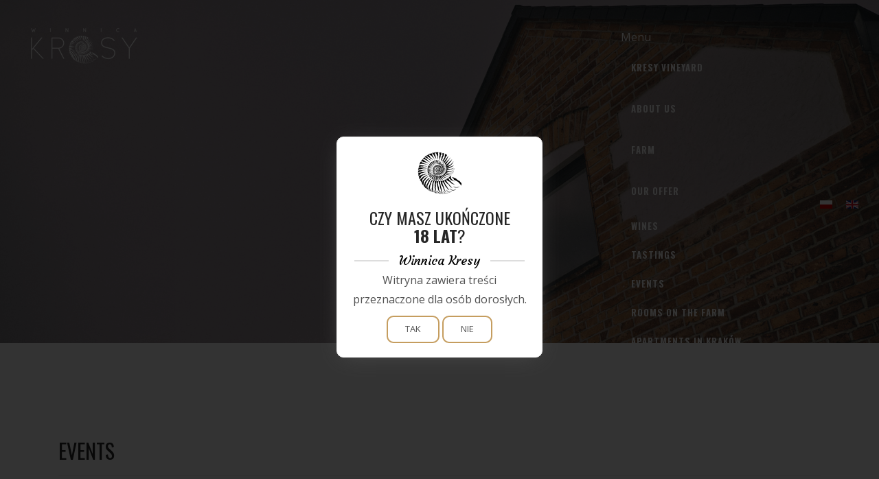

--- FILE ---
content_type: text/html; charset=utf-8
request_url: http://winnicakresy.com/en/our-offer/events
body_size: 14757
content:



<!DOCTYPE html><head>
	<!-- Meta Tags
    ============================================= -->
<meta charset="UTF-8">
<meta name="viewport" content="width=device-width, initial-scale=1.0">
<meta name="author" content="creative-wp">
<meta http-equiv="X-UA-Compatible" content="IE=edge" />
	<!-- Favicon Icons
     ============================================= -->
<link rel="shortcut icon" href="/img/favicon/favicon.ico">
<!-- Standard iPhone Touch Icon-->
<link rel="apple-touch-icon" sizes="57x57" href="/img/favicon/apple-touch-icon-57x57.png">
<!-- Retina iPhone Touch Icon-->
<link rel="apple-touch-icon" sizes="114x114" href="/img/favicon/apple-touch-icon-114x114.png">
<!-- Standard iPad Touch Icon-->
<link rel="apple-touch-icon" sizes="72x72" href="/img/favicon/apple-touch-icon-72x72.png">
<!-- Retina iPad Touch Icon-->
<link rel="apple-touch-icon" sizes="144x144" href="/img/favicon/apple-touch-icon-144x144.png">
	<!-- Bootstrap Links
     ============================================= -->


    	



	
	<link href="/templates/majesty/bootstrap/css/bootstrap.min.css" rel="stylesheet">
	<link href="/templates/majesty/stylesheets/owl.carousel.css" rel="stylesheet">
	<link href="/templates/majesty/stylesheets/owl.theme.css" rel="stylesheet">
	<link href="/templates/majesty/stylesheets/animate.css" rel="stylesheet">
	<link href="/templates/majesty/stylesheets/jquery.datetimepicker.css" rel="stylesheet">
	<link href="/templates/majesty/stylesheets/prettyPhoto.css" rel="stylesheet">
	<link href="/templates/majesty/stylesheets/font-awesome.min.css" rel="stylesheet">
	<link href="/templates/majesty/fonts/fonts.css" rel="stylesheet">
	<link href="/templates/majesty/stylesheets/main.css" rel="stylesheet">
	<link href="/templates/majesty/stylesheets/main-responsive.css" rel="stylesheet">
	<link href="/templates/majesty/stylesheets/etalage.zoom.css" rel="stylesheet">
	<link href="/templates/majesty/stylesheets/vm.css" rel="stylesheet">
    <!-- Change your theme color with one edit -->
       
	  
		    
		

<script src="/templates/majesty/javascripts/libs/jquery.min.js" type="text/javascript"></script>
	<base href="http://winnicakresy.com/en/our-offer/events" />
	<meta http-equiv="content-type" content="text/html; charset=utf-8" />
	<meta name="author" content="Super User" />
	<meta name="description" content="Winnica Kresy – Degustacje wina, ENOTEKA Kazimierz -  imprezy integracyjne – Skała – Kraków, Małopolska. Producent wina, produkcja wina – gospodarstwo winiarskie, noclegi Zapraszamy" />
	<meta name="generator" content="Joomla! - Open Source Content Management" />
	<title>Events - Degustacje Wina, Winiarnia Kraków Małopolska</title>
	<link href="http://winnicakresy.com/nasza-oferta/imprezy" rel="alternate" hreflang="pl-PL" />
	<link href="http://winnicakresy.com/en/our-offer/events" rel="alternate" hreflang="en-GB" />
	<link href="/templates/majesty/favicon.ico" rel="shortcut icon" type="image/vnd.microsoft.icon" />
	<link href="/media/k2/assets/css/k2.fonts.css?v2.7.1" rel="stylesheet" type="text/css" />
	<link href="/components/com_k2/css/k2.css?v2.7.1" rel="stylesheet" type="text/css" />
	<link href="http://winnicakresy.com/components/com_osgallery/assets/css/animate.css" rel="stylesheet" type="text/css" />
	<link href="http://winnicakresy.com/components/com_osgallery/assets/css/os-gallery.css" rel="stylesheet" type="text/css" />
	<link href="http://winnicakresy.com/components/com_osgallery/assets/css/hover.css" rel="stylesheet" type="text/css" />
	<link href="http://winnicakresy.com/components/com_osgallery/assets/css/font-awesome.min.css" rel="stylesheet" type="text/css" />
	<link href="http://winnicakresy.com/components/com_osgallery/assets/libraries/os_fancybox/jquery.os_fancyboxGall.css" rel="stylesheet" type="text/css" />
	<link href="/templates/majesty/fancybox-plugin/jquery.fancybox.min.css" rel="stylesheet" type="text/css" />
	<link href="/customs/ask-adult/style.css" rel="stylesheet" type="text/css" />
	<link href="/media/mod_languages/css/template.css" rel="stylesheet" type="text/css" />
	<link href="http://winnicakresy.com/media/jui/css/bootstrap.css" rel="stylesheet" type="text/css" />
	<link href="http://winnicakresy.com/media/jui/css/bootstrap-responsive.css" rel="stylesheet" type="text/css" />
	<link href="http://winnicakresy.com/modules/mod_icemegamenu/themes/default/css/default_icemegamenu.css" rel="stylesheet" type="text/css" />
	<link href="http://winnicakresy.com/modules/mod_icemegamenu/themes/default/css/default_icemegamenu-reponsive.css" rel="stylesheet" type="text/css" />
	<script src="/media/jui/js/jquery.min.js" type="text/javascript"></script>
	<script src="/media/jui/js/jquery-migrate.min.js" type="text/javascript"></script>
	<script src="/media/k2/assets/js/k2.frontend.js?v2.7.1&amp;sitepath=/" type="text/javascript"></script>
	<script src="http://winnicakresy.com/components/com_osgallery/assets/libraries/jQuery/jQuerGall-2.2.4.js" type="text/javascript"></script>
	<script src="http://winnicakresy.com/components/com_osgallery/assets/libraries/os_fancybox/jquery.os_fancyboxGall.js" type="text/javascript"></script>
	<script src="http://winnicakresy.com/components/com_osgallery/assets/libraries/imagesloadedGall.pkgd.min.js" type="text/javascript"></script>
	<script src="http://winnicakresy.com/components/com_osgallery/assets/libraries/isotope/isotope.pkgd.min.js" type="text/javascript"></script>
	<script src="/media/system/js/caption.js" type="text/javascript"></script>
	<script src="/templates/majesty/fancybox-plugin/jquery.fancybox.min.js" type="text/javascript"></script>
	<script src="/customs/ask-adult/script.js" type="text/javascript"></script>
	<script src="http://winnicakresy.com/media/jui/js/bootstrap.min.js" type="text/javascript"></script>
	<script src="/media/jui/js/bootstrap.min.js" type="text/javascript"></script>
	<script type="text/javascript">
jQuerGall=jQuerGall.noConflict();jQuery(window).on('load',  function() {
				new JCaption('img.caption');
			});jQuery(function($){ $(".hasTooltip").tooltip({"html": true,"container": "body"}); });
	</script>
	<link href="http://winnicakresy.com/nasza-oferta/imprezy" rel="alternate" hreflang="x-default" />

	




<meta name="google-site-verification" content="2IH45uioyiHyuZlFbnnvgAxYoO9mgsyDE9XpsLeuePM" />


<script>
  (function(i,s,o,g,r,a,m){i['GoogleAnalyticsObject']=r;i[r]=i[r]||function(){
  (i[r].q=i[r].q||[]).push(arguments)},i[r].l=1*new Date();a=s.createElement(o),
  m=s.getElementsByTagName(o)[0];a.async=1;a.src=g;m.parentNode.insertBefore(a,m)
  })(window,document,'script','//www.google-analytics.com/analytics.js','ga');

  ga('create', 'UA-135215673-1', 'auto');
  ga('send', 'pageview');

</script>
<!-- Universal Google Analytics Plugin by PB Web Development -->


</head>
<body class="site com_content view-article no-layout no-task itemid-166"  >

<!-- Facebook -->
<div id="fb-root"></div>
<script>(function(d, s, id) {
  var js, fjs = d.getElementsByTagName(s)[0];
  if (d.getElementById(id)) return;
  js = d.createElement(s); js.id = id;
  js.src = "//connect.facebook.net/pl_PL/sdk.js#xfbml=1&version=v2.8";
  fjs.parentNode.insertBefore(js, fjs);
}(document, 'script', 'facebook-jssdk'));</script>

<!-- Loader
    ============================================= -->
<div id="loader">
  <div class="loader-item"> <img src="/templates/majesty/img/logo_intro.png" alt="">
    <div class="spinner">
      <div class="bounce1"></div>
      <div class="bounce2"></div>
      <div class="bounce3"></div>
    </div>
  </div>
</div> 
<!-- End Loader -->

<!-- Document Wrapper
    ============================================= -->


<div id="wrapper">
  <!-- Zooming Slider
    ============================================= -->
		
			            
	 <!-- End Zooming Slider -->
	  <!-- banner 
    ============================================= -->
  <section class="banner dark" >
		 
	
				<div id="service-parallax">
      <div class="bcg"
                data-center="background-position: 50% 0px;"
                data-bottom-top="background-position: 50% 100px;"
                data-top-bottom="background-position: 50% -100px;"
                data-anchor-target="#service-parallax"  >
        <div class="bg-transparent">
          <div class="banner-content">
            <div class="container" >
              <div class="slider-content  "> 
					<h1>Our offer </h1>
              				 <p> </p>
					<ol class="breadcrumb">
						<p><li><img src="/./images/amonit.png" alt="Logo"></li></p>					 		
							
													
						<li><a href="/en/" class="pathway">Kresy Vineyard</a><span>/</span></li><li><a href="#" class="pathway">Our offer</a></li>					</ol>
					
			  </div>
			</div>
		 </div>
	  </div>
	</div>
</div>
	
			  </section>
    <!-- Header
    ============================================= -->
      <header id="header" class="header-transparent">
    <div class="container">

      <div class="row">
      
			<div id="main-menu-trigger"><i class="fa fa-bars"></i></div>
        <!-- Logo
                    ============================================= -->
        <div id="logo"> <a href="/" class="light-logo"><img src="/templates/majesty/img/logo.png" alt="Logo"></a> <a href="/" class="dark-logo"><img src="/templates/majesty/img/logo_dark.png" alt="Logo"></a> </div>
        <!--End #logo  -->
	  
			 
				 <nav id="main-menu-custom" class="dark hidden-xs  hidden-sm">                   	
					<div class="icemegamenu"><div class="ice-megamenu-toggle"><a data-toggle="collapse" data-target=".nav-collapse">Menu</a></div><div class="nav-collapse icemegamenu collapse  "><ul id="icemegamenu" class="meganizr mzr-slide mzr-responsive"><li id="iceMenu_157" class="iceMenuLiLevel_1"><a href="http://winnicakresy.com/" class=" iceMenuTitle"><span class="icemega_title icemega_nosubtitle">Kresy Vineyard</span></a></li><li id="iceMenu_158" class="iceMenuLiLevel_1"><a href="/en/about-us" class=" iceMenuTitle"><span class="icemega_title icemega_nosubtitle">About us</span></a></li><li id="iceMenu_159" class="iceMenuLiLevel_1"><a href="/en/farm" class=" iceMenuTitle"><span class="icemega_title icemega_nosubtitle">Farm</span></a></li><li id="iceMenu_163" class="iceMenuLiLevel_1 mzr-drop parent active"><a href="#" class="icemega_active iceMenuTitle"><span class="icemega_title icemega_nosubtitle">Our offer</span></a><ul class="icesubMenu icemodules sub_level_1" style="width:280px"><li><div style="float:left;width:280px" class="iceCols"><ul><li id="iceMenu_164" class="iceMenuLiLevel_2"><a href="/en/our-offer/wines" class=" iceMenuTitle"><span class="icemega_title icemega_nosubtitle">Wines</span></a></li><li id="iceMenu_165" class="iceMenuLiLevel_2"><a href="/en/our-offer/tastings" class=" iceMenuTitle"><span class="icemega_title icemega_nosubtitle">Tastings</span></a></li><li id="iceMenu_166" class="iceMenuLiLevel_2 active"><a href="/en/our-offer/events" class=" iceMenuTitle"><span class="icemega_title icemega_nosubtitle">Events</span></a></li><li id="iceMenu_167" class="iceMenuLiLevel_2"><a href="/en/our-offer/rooms-on-the-farm" class=" iceMenuTitle"><span class="icemega_title icemega_nosubtitle">Rooms on the farm</span></a></li><li id="iceMenu_168" class="iceMenuLiLevel_2"><a href="/en/our-offer/apartments-in-krakow" class=" iceMenuTitle"><span class="icemega_title icemega_nosubtitle">Apartments in Kraków</span></a></li></ul></div></li></ul></li><li id="iceMenu_171" class="iceMenuLiLevel_1"><a href="/en/weddings" class=" iceMenuTitle"><span class="icemega_title icemega_nosubtitle">Weddings</span></a></li><li id="iceMenu_161" class="iceMenuLiLevel_1"><a href="/en/area" class=" iceMenuTitle"><span class="icemega_title icemega_nosubtitle">Area</span></a></li><li id="iceMenu_162" class="iceMenuLiLevel_1"><a href="/en/gallery" class=" iceMenuTitle"><span class="icemega_title icemega_nosubtitle">Gallery</span></a></li><li id="iceMenu_160" class="iceMenuLiLevel_1"><a href="/en/contact" class=" iceMenuTitle"><span class="icemega_title icemega_nosubtitle">Contact</span></a></li></ul></div></div>


<script type="text/javascript">
	jQuery(document).ready(function(){
		var browser_width1 = jQuery(window).width();
		jQuery("#icemegamenu").find(".icesubMenu").each(function(index){
			var offset1 = jQuery(this).offset();
			var xwidth1 = offset1.left + jQuery(this).width();
			if(xwidth1 >= browser_width1){
				jQuery(this).addClass("ice_righttoleft");
			}
		});
		
	})
	jQuery(window).resize(function() {
		var browser_width = jQuery(window).width();
		jQuery("#icemegamenu").find(".icesubMenu").removeClass("ice_righttoleft");
		jQuery("#icemegamenu").find(".icesubMenu").each(function(index){
			var offset = jQuery(this).offset();
			var xwidth = offset.left + jQuery(this).width();
			
			if(xwidth >= browser_width){
				jQuery(this).addClass("ice_righttoleft");
			}
		});
	});
</script><div class="mod-languages">

	<ul class="lang-inline">
						<li class="" dir="ltr">
			<a href="/pl/nasza-oferta/imprezy">
							<img src="/media/mod_languages/images/pl_pl.gif" alt="Polski" title="Polski" />						</a>
			</li>
								<li class="lang-active" dir="ltr">
			<a href="/en/our-offer/events">
							<img src="/media/mod_languages/images/en_gb.gif" alt="English (UK)" title="English (UK)" />						</a>
			</li>
				</ul>

</div>

					 				</nav>
				
			          
             
				<nav id="main-menu" class="dark visible-xs visible-sm">
					<ul class="nav menu">
<li class="item-157"><a href="/en/" >Kresy Vineyard</a></li><li class="item-158"><a href="/en/about-us" >About us</a></li><li class="item-159"><a href="/en/farm" >Farm</a></li><li class="item-163 active deeper sub-menu"><a href="#" >Our offer</a><ul class="nav-child unstyled small"><li class="item-164"><a href="/en/our-offer/wines" >Wines</a></li><li class="item-165"><a href="/en/our-offer/tastings" >Tastings</a></li><li class="item-166 current active"><a href="/en/our-offer/events" >Events</a></li><li class="item-167"><a href="/en/our-offer/rooms-on-the-farm" >Rooms on the farm</a></li><li class="item-168"><a href="/en/our-offer/apartments-in-krakow" >Apartments in Kraków</a></li></ul></li><li class="item-171"><a href="/en/weddings" >Weddings</a></li><li class="item-161"><a href="/en/area" >Area</a></li><li class="item-162"><a href="/en/gallery" >Gallery</a></li><li class="item-160"><a href="/en/contact" >Contact</a></li></ul>
<div class="mod-languages">

	<ul class="lang-inline">
						<li class="" dir="ltr">
			<a href="/pl/nasza-oferta/imprezy">
							<img src="/media/mod_languages/images/pl_pl.gif" alt="Polski" title="Polski" />						</a>
			</li>
								<li class="lang-active" dir="ltr">
			<a href="/en/our-offer/events">
							<img src="/media/mod_languages/images/en_gb.gif" alt="English (UK)" title="English (UK)" />						</a>
			</li>
				</ul>

</div>
					
				</nav>
				
			 
			
		
		


	  </div>
	</div>
</header>
 

 <!-- End Header Transparent -->
  <!-- Document Content
    ============================================= -->
	
<div id="content">
    <!-- welcome block
    ============================================= -->
		<section class="padding-100">
		<div class="container">
			<div class="row">
						<div class="col-md-12">				
				<div id="system-message-container">
	</div>

				<div class="item-page" itemscope itemtype="https://schema.org/Article">
	<meta itemprop="inLanguage" content="en-GB" />
	
		
			<div class="page-header">
					<h2 itemprop="headline">
				Events			</h2>
									</div>
					
	
	
				
								<div itemprop="articleBody">
		<p>At the farm, at this stage of development, we are able to prepare for you an integration event, a family celebration, a wedding reception, a meeting with friends and a standard tasting of our winnings. We continue with tourist offices. Welcome to corporate.<br />in fact, eighty (80) berths all year round under our hospitable shelter, heated if necessary. In the spring and autumn season, when the weather is favorable, the number of seats can be useful by setting tables in the garden and in the vineyard.<br />We also prepare something to eat for our guests. original boards of our cheeses and cold meats, there are also grilled dishes and even ordinary dishes commonly used in the kitchen, such as beef Burgundy with meat macerated in our red wine! Those interested in sending our menu, and some of them can be viewed in the gallery tab TASTINGS.<br /><br />PARTY IN THE KRESY VINEY</p>
<h3>Image gallery</h3>
<p><span style="color: #333333; text-align: center; background-color: #b6c0d0;">    <div class="os-gallery-tabs-main-4">

        <div id="os_progres_img-4" class="img-block1"></div> 

        <ul class="osgalery-cat-tabs">
            
            <li >
                <a href="#cat-4" id="catalog-4" class="tab-click-loadMore" data-cat-id="4" data-end="5">Imprezy</a>
            </li>

                    </ul>

        <div class="os-cat-tab-images">
            
                            <!-- Simple category mode-->
                <div id="cat-4" data-cat-id="4" style="padding:5px;display:none!important;" >
                                        
                    <div class="img-block dimas-effect zoomIn animated" style="margin:5px;" >
                        <!-- a -->
                        <a  
                                                        class="os_fancybox-4"
                            data-index="0"
                            data-os_fancybox="os_fancybox-4"
                                                        id="os_image_id-97" 
                            rel="group" 
                            target="" 
                                                           href="http://winnicakresy.com/images/com_osgallery/gal-4/original/imprezy-11577306A-0902-A1C5-7E37-C0BCB5257D02.jpg"
                                                        data-caption="" 
                            >
                            <!-- titles for gallery -->
                            <div class="os-gallery-caption">
                                <h3 class='os-gallery-img-title'>Pstrąg Ojcowski</h3>                            </div>
                            <!-- img for gallery -->
                            <img src="http://winnicakresy.com/images/com_osgallery/gal-4/thumbnail/imprezy-11577306A-0902-A1C5-7E37-C0BCB5257D02.jpg" alt="imprezy-11577306A-0902-A1C5-7E37-C0BCB5257D02.jpg">

                            <span class='andrea-zoom-in'></span>
                        </a>

                                                </div>
                                            
                    <div class="img-block dimas-effect zoomIn animated" style="margin:5px;" >
                        <!-- a -->
                        <a  
                                                        class="os_fancybox-4"
                            data-index="1"
                            data-os_fancybox="os_fancybox-4"
                                                        id="os_image_id-96" 
                            rel="group" 
                            target="" 
                                                           href="http://winnicakresy.com/images/com_osgallery/gal-4/original/imprezy-21B5A6789-A6DF-99E4-104B-4838E0D937CC.jpg"
                                                        data-caption="" 
                            >
                            <!-- titles for gallery -->
                            <div class="os-gallery-caption">
                                <h3 class='os-gallery-img-title'>Pstrąg Ojcowski</h3>                            </div>
                            <!-- img for gallery -->
                            <img src="http://winnicakresy.com/images/com_osgallery/gal-4/thumbnail/imprezy-21B5A6789-A6DF-99E4-104B-4838E0D937CC.jpg" alt="imprezy-21B5A6789-A6DF-99E4-104B-4838E0D937CC.jpg">

                            <span class='andrea-zoom-in'></span>
                        </a>

                                                </div>
                                            
                    <div class="img-block dimas-effect zoomIn animated" style="margin:5px;" >
                        <!-- a -->
                        <a  
                                                        class="os_fancybox-4"
                            data-index="2"
                            data-os_fancybox="os_fancybox-4"
                                                        id="os_image_id-95" 
                            rel="group" 
                            target="" 
                                                           href="http://winnicakresy.com/images/com_osgallery/gal-4/original/imprezy-3B14EF113-2CB6-B2E9-93FD-3FB8B77E9B74.jpg"
                                                        data-caption="" 
                            >
                            <!-- titles for gallery -->
                            <div class="os-gallery-caption">
                                <h3 class='os-gallery-img-title'>Zaułek Małopolskiego Wina</h3>                            </div>
                            <!-- img for gallery -->
                            <img src="http://winnicakresy.com/images/com_osgallery/gal-4/thumbnail/imprezy-3B14EF113-2CB6-B2E9-93FD-3FB8B77E9B74.jpg" alt="Impreza Zaułek Małopolskiego Wina">

                            <span class='andrea-zoom-in'></span>
                        </a>

                                                </div>
                                            
                    <div class="img-block dimas-effect zoomIn animated" style="margin:5px;" >
                        <!-- a -->
                        <a  
                                                        class="os_fancybox-4"
                            data-index="3"
                            data-os_fancybox="os_fancybox-4"
                                                        id="os_image_id-98" 
                            rel="group" 
                            target="" 
                                                           href="http://winnicakresy.com/images/com_osgallery/gal-4/original/imprezy-4047D5E1A-BE61-5A5C-A615-0A0FDAC93A2E.jpg"
                                                        data-caption="" 
                            >
                            <!-- titles for gallery -->
                            <div class="os-gallery-caption">
                                <h3 class='os-gallery-img-title'>Zaułek Małopolskiego Wina</h3>                            </div>
                            <!-- img for gallery -->
                            <img src="http://winnicakresy.com/images/com_osgallery/gal-4/thumbnail/imprezy-4047D5E1A-BE61-5A5C-A615-0A0FDAC93A2E.jpg" alt="imprezy-4047D5E1A-BE61-5A5C-A615-0A0FDAC93A2E.jpg">

                            <span class='andrea-zoom-in'></span>
                        </a>

                                                </div>
                                            
                    <div class="img-block dimas-effect zoomIn animated" style="margin:5px;" >
                        <!-- a -->
                        <a  
                                                        class="os_fancybox-4"
                            data-index="4"
                            data-os_fancybox="os_fancybox-4"
                                                        id="os_image_id-99" 
                            rel="group" 
                            target="" 
                                                           href="http://winnicakresy.com/images/com_osgallery/gal-4/original/imprezy-58FFA160C-8906-A05A-38CB-D074D5286141.jpg"
                                                        data-caption="" 
                            >
                            <!-- titles for gallery -->
                            <div class="os-gallery-caption">
                                <h3 class='os-gallery-img-title'>Zaułek Małopolskiego Wina</h3>                            </div>
                            <!-- img for gallery -->
                            <img src="http://winnicakresy.com/images/com_osgallery/gal-4/thumbnail/imprezy-58FFA160C-8906-A05A-38CB-D074D5286141.jpg" alt="imprezy-58FFA160C-8906-A05A-38CB-D074D5286141.jpg">

                            <span class='andrea-zoom-in'></span>
                        </a>

                                                </div>
                                            
                    <div class="img-block dimas-effect zoomIn animated" style="margin:5px;" >
                        <!-- a -->
                        <a  
                                                        class="os_fancybox-4"
                            data-index="5"
                            data-os_fancybox="os_fancybox-4"
                                                        id="os_image_id-100" 
                            rel="group" 
                            target="" 
                                                           href="http://winnicakresy.com/images/com_osgallery/gal-4/original/imprezy-6CDD80F11-AC3A-732B-A209-286E09BE241E.jpg"
                                                        data-caption="" 
                            >
                            <!-- titles for gallery -->
                            <div class="os-gallery-caption">
                                <h3 class='os-gallery-img-title'>Zaułek Małopolskiego Wina</h3>                            </div>
                            <!-- img for gallery -->
                            <img src="http://winnicakresy.com/images/com_osgallery/gal-4/thumbnail/imprezy-6CDD80F11-AC3A-732B-A209-286E09BE241E.jpg" alt="imprezy-6CDD80F11-AC3A-732B-A209-286E09BE241E.jpg">

                            <span class='andrea-zoom-in'></span>
                        </a>

                                                </div>
                                            
                    <div class="img-block dimas-effect zoomIn animated" style="margin:5px;" >
                        <!-- a -->
                        <a  
                                                        class="os_fancybox-4"
                            data-index="6"
                            data-os_fancybox="os_fancybox-4"
                                                        id="os_image_id-101" 
                            rel="group" 
                            target="" 
                                                           href="http://winnicakresy.com/images/com_osgallery/gal-4/original/imprezy-7244B1299-16D1-C3B2-8EBA-ED8939B5803A.jpg"
                                                        data-caption="" 
                            >
                            <!-- titles for gallery -->
                            <div class="os-gallery-caption">
                                <h3 class='os-gallery-img-title'>Zaułek Małopolskiego Wina</h3>                            </div>
                            <!-- img for gallery -->
                            <img src="http://winnicakresy.com/images/com_osgallery/gal-4/thumbnail/imprezy-7244B1299-16D1-C3B2-8EBA-ED8939B5803A.jpg" alt="imprezy-7244B1299-16D1-C3B2-8EBA-ED8939B5803A.jpg">

                            <span class='andrea-zoom-in'></span>
                        </a>

                                                </div>
                                            
                    <div class="img-block dimas-effect zoomIn animated" style="margin:5px;" >
                        <!-- a -->
                        <a  
                                                        class="os_fancybox-4"
                            data-index="7"
                            data-os_fancybox="os_fancybox-4"
                                                        id="os_image_id-102" 
                            rel="group" 
                            target="" 
                                                           href="http://winnicakresy.com/images/com_osgallery/gal-4/original/imprezy-84F857D76-F02D-788F-6BB8-71AC3833CF0C.jpg"
                                                        data-caption="" 
                            >
                            <!-- titles for gallery -->
                            <div class="os-gallery-caption">
                                <h3 class='os-gallery-img-title'>Międzynarodowe Dni Wina w Jaśle</h3>                            </div>
                            <!-- img for gallery -->
                            <img src="http://winnicakresy.com/images/com_osgallery/gal-4/thumbnail/imprezy-84F857D76-F02D-788F-6BB8-71AC3833CF0C.jpg" alt="imprezy-84F857D76-F02D-788F-6BB8-71AC3833CF0C.jpg">

                            <span class='andrea-zoom-in'></span>
                        </a>

                                                </div>
                                            
                    <div class="img-block dimas-effect zoomIn animated" style="margin:5px;" >
                        <!-- a -->
                        <a  
                                                        class="os_fancybox-4"
                            data-index="8"
                            data-os_fancybox="os_fancybox-4"
                                                        id="os_image_id-103" 
                            rel="group" 
                            target="" 
                                                           href="http://winnicakresy.com/images/com_osgallery/gal-4/original/imprezy-9417706D1-CF44-8262-FD61-C90780CBB36C.jpg"
                                                        data-caption="" 
                            >
                            <!-- titles for gallery -->
                            <div class="os-gallery-caption">
                                <h3 class='os-gallery-img-title'>Święto Młodego Wina w Sandomierzu</h3>                            </div>
                            <!-- img for gallery -->
                            <img src="http://winnicakresy.com/images/com_osgallery/gal-4/thumbnail/imprezy-9417706D1-CF44-8262-FD61-C90780CBB36C.jpg" alt="imprezy-9417706D1-CF44-8262-FD61-C90780CBB36C.jpg">

                            <span class='andrea-zoom-in'></span>
                        </a>

                                                </div>
                                            
                    <div class="img-block dimas-effect zoomIn animated" style="margin:5px;" >
                        <!-- a -->
                        <a  
                                                        class="os_fancybox-4"
                            data-index="9"
                            data-os_fancybox="os_fancybox-4"
                                                        id="os_image_id-104" 
                            rel="group" 
                            target="" 
                                                           href="http://winnicakresy.com/images/com_osgallery/gal-4/original/imprezy-102D22B994-EA9C-6E54-232E-04684C122DE0.jpg"
                                                        data-caption="" 
                            >
                            <!-- titles for gallery -->
                            <div class="os-gallery-caption">
                                <h3 class='os-gallery-img-title'>Piknik Winiarski w Winnicy Kresy</h3>                            </div>
                            <!-- img for gallery -->
                            <img src="http://winnicakresy.com/images/com_osgallery/gal-4/thumbnail/imprezy-102D22B994-EA9C-6E54-232E-04684C122DE0.jpg" alt="imprezy-102D22B994-EA9C-6E54-232E-04684C122DE0.jpg">

                            <span class='andrea-zoom-in'></span>
                        </a>

                                                </div>
                                            
                    <div class="img-block dimas-effect zoomIn animated" style="margin:5px;" >
                        <!-- a -->
                        <a  
                                                        class="os_fancybox-4"
                            data-index="10"
                            data-os_fancybox="os_fancybox-4"
                                                        id="os_image_id-105" 
                            rel="group" 
                            target="" 
                                                           href="http://winnicakresy.com/images/com_osgallery/gal-4/original/imprezy-1137635247-F356-6393-386E-5E47D41793CB.jpg"
                                                        data-caption="" 
                            >
                            <!-- titles for gallery -->
                            <div class="os-gallery-caption">
                                <h3 class='os-gallery-img-title'>Piknik Winiarski w Winnicy Kresy</h3>                            </div>
                            <!-- img for gallery -->
                            <img src="http://winnicakresy.com/images/com_osgallery/gal-4/thumbnail/imprezy-1137635247-F356-6393-386E-5E47D41793CB.jpg" alt="imprezy-1137635247-F356-6393-386E-5E47D41793CB.jpg">

                            <span class='andrea-zoom-in'></span>
                        </a>

                                                </div>
                                            
                    <div class="img-block dimas-effect zoomIn animated" style="margin:5px;" >
                        <!-- a -->
                        <a  
                                                        class="os_fancybox-4"
                            data-index="11"
                            data-os_fancybox="os_fancybox-4"
                                                        id="os_image_id-106" 
                            rel="group" 
                            target="" 
                                                           href="http://winnicakresy.com/images/com_osgallery/gal-4/original/imprezy-121CEC85C2-B052-EAAA-37B7-E6D58AF3F16C.jpg"
                                                        data-caption="" 
                            >
                            <!-- titles for gallery -->
                            <div class="os-gallery-caption">
                                <h3 class='os-gallery-img-title'>Piknik Winiarski w Winnicy Kresy</h3>                            </div>
                            <!-- img for gallery -->
                            <img src="http://winnicakresy.com/images/com_osgallery/gal-4/thumbnail/imprezy-121CEC85C2-B052-EAAA-37B7-E6D58AF3F16C.jpg" alt="imprezy-121CEC85C2-B052-EAAA-37B7-E6D58AF3F16C.jpg">

                            <span class='andrea-zoom-in'></span>
                        </a>

                                                </div>
                                            
                    <div class="img-block dimas-effect zoomIn animated" style="margin:5px;" >
                        <!-- a -->
                        <a  
                                                        class="os_fancybox-4"
                            data-index="12"
                            data-os_fancybox="os_fancybox-4"
                                                        id="os_image_id-108" 
                            rel="group" 
                            target="" 
                                                           href="http://winnicakresy.com/images/com_osgallery/gal-4/original/imprezy-13AA083D24-A3CC-A24E-4F5B-AB96139C9668.jpg"
                                                        data-caption="" 
                            >
                            <!-- titles for gallery -->
                            <div class="os-gallery-caption">
                                <h3 class='os-gallery-img-title'>Terra Madre</h3>                            </div>
                            <!-- img for gallery -->
                            <img src="http://winnicakresy.com/images/com_osgallery/gal-4/thumbnail/imprezy-13AA083D24-A3CC-A24E-4F5B-AB96139C9668.jpg" alt="imprezy-13AA083D24-A3CC-A24E-4F5B-AB96139C9668.jpg">

                            <span class='andrea-zoom-in'></span>
                        </a>

                                                </div>
                                            
                    <div class="img-block dimas-effect zoomIn animated" style="margin:5px;" >
                        <!-- a -->
                        <a  
                                                        class="os_fancybox-4"
                            data-index="13"
                            data-os_fancybox="os_fancybox-4"
                                                        id="os_image_id-109" 
                            rel="group" 
                            target="" 
                                                           href="http://winnicakresy.com/images/com_osgallery/gal-4/original/imprezy-1425B17D9E-6E6C-27E2-308C-66B049836189.jpg"
                                                        data-caption="" 
                            >
                            <!-- titles for gallery -->
                            <div class="os-gallery-caption">
                                <h3 class='os-gallery-img-title'>Winiarskie Wianki</h3>                            </div>
                            <!-- img for gallery -->
                            <img src="http://winnicakresy.com/images/com_osgallery/gal-4/thumbnail/imprezy-1425B17D9E-6E6C-27E2-308C-66B049836189.jpg" alt="imprezy-1425B17D9E-6E6C-27E2-308C-66B049836189.jpg">

                            <span class='andrea-zoom-in'></span>
                        </a>

                                                </div>
                                            
                    <div class="img-block dimas-effect zoomIn animated" style="margin:5px;" >
                        <!-- a -->
                        <a  
                                                        class="os_fancybox-4"
                            data-index="14"
                            data-os_fancybox="os_fancybox-4"
                                                        id="os_image_id-107" 
                            rel="group" 
                            target="" 
                                                           href="http://winnicakresy.com/images/com_osgallery/gal-4/original/imprezy-154354F236-ADE1-FDB6-FE6E-AA5D2D39286E.jpg"
                                                        data-caption="" 
                            >
                            <!-- titles for gallery -->
                            <div class="os-gallery-caption">
                                <h3 class='os-gallery-img-title'>Dni Otwartych Winnic</h3>                            </div>
                            <!-- img for gallery -->
                            <img src="http://winnicakresy.com/images/com_osgallery/gal-4/thumbnail/imprezy-154354F236-ADE1-FDB6-FE6E-AA5D2D39286E.jpg" alt="imprezy-154354F236-ADE1-FDB6-FE6E-AA5D2D39286E.jpg">

                            <span class='andrea-zoom-in'></span>
                        </a>

                                                </div>
                                            
                    <div class="img-block dimas-effect zoomIn animated" style="margin:5px;" >
                        <!-- a -->
                        <a  
                                                        class="os_fancybox-4"
                            data-index="15"
                            data-os_fancybox="os_fancybox-4"
                                                        id="os_image_id-110" 
                            rel="group" 
                            target="" 
                                                           href="http://winnicakresy.com/images/com_osgallery/gal-4/original/imprezy-1684027754-C708-BE7E-79EC-AE830EC48E30.jpg"
                                                        data-caption="" 
                            >
                            <!-- titles for gallery -->
                            <div class="os-gallery-caption">
                                <h3 class='os-gallery-img-title'>Dni Otwartych Winnic</h3>                            </div>
                            <!-- img for gallery -->
                            <img src="http://winnicakresy.com/images/com_osgallery/gal-4/thumbnail/imprezy-1684027754-C708-BE7E-79EC-AE830EC48E30.jpg" alt="imprezy-1684027754-C708-BE7E-79EC-AE830EC48E30.jpg">

                            <span class='andrea-zoom-in'></span>
                        </a>

                                                </div>
                                            
                    <div class="img-block dimas-effect zoomIn animated" style="margin:5px;" >
                        <!-- a -->
                        <a  
                                                        class="os_fancybox-4"
                            data-index="16"
                            data-os_fancybox="os_fancybox-4"
                                                        id="os_image_id-111" 
                            rel="group" 
                            target="" 
                                                           href="http://winnicakresy.com/images/com_osgallery/gal-4/original/imprezy-178B2FED13-4BEB-B1F2-D0B9-1D4B76FEE9B0.jpg"
                                                        data-caption="" 
                            >
                            <!-- titles for gallery -->
                            <div class="os-gallery-caption">
                                <h3 class='os-gallery-img-title'>Dni Otwartych Winnic</h3>                            </div>
                            <!-- img for gallery -->
                            <img src="http://winnicakresy.com/images/com_osgallery/gal-4/thumbnail/imprezy-178B2FED13-4BEB-B1F2-D0B9-1D4B76FEE9B0.jpg" alt="imprezy-178B2FED13-4BEB-B1F2-D0B9-1D4B76FEE9B0.jpg">

                            <span class='andrea-zoom-in'></span>
                        </a>

                                                </div>
                                            
                    <div class="img-block dimas-effect zoomIn animated" style="margin:5px;" >
                        <!-- a -->
                        <a  
                                                        class="os_fancybox-4"
                            data-index="17"
                            data-os_fancybox="os_fancybox-4"
                                                        id="os_image_id-207" 
                            rel="group" 
                            target="" 
                                                           href="http://winnicakresy.com/images/com_osgallery/gal-4/original/z002F9DED863-B64F-DBB8-8B75-D9186A3C3E30.jpg"
                                                        data-caption="" 
                            >
                            <!-- titles for gallery -->
                            <div class="os-gallery-caption">
                                <h3 class='os-gallery-img-title'>Imprezy rodzinne</h3>                            </div>
                            <!-- img for gallery -->
                            <img src="http://winnicakresy.com/images/com_osgallery/gal-4/thumbnail/z002F9DED863-B64F-DBB8-8B75-D9186A3C3E30.jpg" alt="z002F9DED863-B64F-DBB8-8B75-D9186A3C3E30.jpg">

                            <span class='andrea-zoom-in'></span>
                        </a>

                                                </div>
                                            
                    <div class="img-block dimas-effect zoomIn animated" style="margin:5px;" >
                        <!-- a -->
                        <a  
                                                        class="os_fancybox-4"
                            data-index="18"
                            data-os_fancybox="os_fancybox-4"
                                                        id="os_image_id-208" 
                            rel="group" 
                            target="" 
                                                           href="http://winnicakresy.com/images/com_osgallery/gal-4/original/z003F3E6B75B-8234-98F9-A9B6-4B12E33A2C2E.jpg"
                                                        data-caption="" 
                            >
                            <!-- titles for gallery -->
                            <div class="os-gallery-caption">
                                <h3 class='os-gallery-img-title'>Imprezy rodzinne</h3>                            </div>
                            <!-- img for gallery -->
                            <img src="http://winnicakresy.com/images/com_osgallery/gal-4/thumbnail/z003F3E6B75B-8234-98F9-A9B6-4B12E33A2C2E.jpg" alt="z003F3E6B75B-8234-98F9-A9B6-4B12E33A2C2E.jpg">

                            <span class='andrea-zoom-in'></span>
                        </a>

                                                </div>
                                            
                    <div class="img-block dimas-effect zoomIn animated" style="margin:5px;" >
                        <!-- a -->
                        <a  
                                                        class="os_fancybox-4"
                            data-index="19"
                            data-os_fancybox="os_fancybox-4"
                                                        id="os_image_id-209" 
                            rel="group" 
                            target="" 
                                                           href="http://winnicakresy.com/images/com_osgallery/gal-4/original/z001B110E515-6F0E-CAC8-CA65-23BB05AABDC6.jpg"
                                                        data-caption="" 
                            >
                            <!-- titles for gallery -->
                            <div class="os-gallery-caption">
                                <h3 class='os-gallery-img-title'>Imprezy rodzinne</h3>                            </div>
                            <!-- img for gallery -->
                            <img src="http://winnicakresy.com/images/com_osgallery/gal-4/thumbnail/z001B110E515-6F0E-CAC8-CA65-23BB05AABDC6.jpg" alt="z001B110E515-6F0E-CAC8-CA65-23BB05AABDC6.jpg">

                            <span class='andrea-zoom-in'></span>
                        </a>

                                                </div>
                                            
                    <div class="img-block dimas-effect zoomIn animated" style="margin:5px;" >
                        <!-- a -->
                        <a  
                                                        class="os_fancybox-4"
                            data-index="20"
                            data-os_fancybox="os_fancybox-4"
                                                        id="os_image_id-210" 
                            rel="group" 
                            target="" 
                                                           href="http://winnicakresy.com/images/com_osgallery/gal-4/original/z0048E1A1340-A928-4057-8FC1-4CB5AFE48EE6.jpg"
                                                        data-caption="" 
                            >
                            <!-- titles for gallery -->
                            <div class="os-gallery-caption">
                                <h3 class='os-gallery-img-title'>Imprezy rodzinne</h3>                            </div>
                            <!-- img for gallery -->
                            <img src="http://winnicakresy.com/images/com_osgallery/gal-4/thumbnail/z0048E1A1340-A928-4057-8FC1-4CB5AFE48EE6.jpg" alt="z0048E1A1340-A928-4057-8FC1-4CB5AFE48EE6.jpg">

                            <span class='andrea-zoom-in'></span>
                        </a>

                                                </div>
                                            
                    <div class="img-block dimas-effect zoomIn animated" style="margin:5px;" >
                        <!-- a -->
                        <a  
                                                        class="os_fancybox-4"
                            data-index="21"
                            data-os_fancybox="os_fancybox-4"
                                                        id="os_image_id-211" 
                            rel="group" 
                            target="" 
                                                           href="http://winnicakresy.com/images/com_osgallery/gal-4/original/z005EA1FEEBF-7D2D-117B-00FB-5CDA491582C2.jpg"
                                                        data-caption="" 
                            >
                            <!-- titles for gallery -->
                            <div class="os-gallery-caption">
                                <h3 class='os-gallery-img-title'>Imprezy rodzinne</h3>                            </div>
                            <!-- img for gallery -->
                            <img src="http://winnicakresy.com/images/com_osgallery/gal-4/thumbnail/z005EA1FEEBF-7D2D-117B-00FB-5CDA491582C2.jpg" alt="z005EA1FEEBF-7D2D-117B-00FB-5CDA491582C2.jpg">

                            <span class='andrea-zoom-in'></span>
                        </a>

                                                </div>
                                            
                    <div class="img-block dimas-effect zoomIn animated" style="margin:5px;" >
                        <!-- a -->
                        <a  
                                                        class="os_fancybox-4"
                            data-index="22"
                            data-os_fancybox="os_fancybox-4"
                                                        id="os_image_id-212" 
                            rel="group" 
                            target="" 
                                                           href="http://winnicakresy.com/images/com_osgallery/gal-4/original/z002B12E2942-BF71-4C55-8C26-E4FE6243336E.jpg"
                                                        data-caption="" 
                            >
                            <!-- titles for gallery -->
                            <div class="os-gallery-caption">
                                <h3 class='os-gallery-img-title'>Spotkania firmowe</h3>                            </div>
                            <!-- img for gallery -->
                            <img src="http://winnicakresy.com/images/com_osgallery/gal-4/thumbnail/z002B12E2942-BF71-4C55-8C26-E4FE6243336E.jpg" alt="z002B12E2942-BF71-4C55-8C26-E4FE6243336E.jpg">

                            <span class='andrea-zoom-in'></span>
                        </a>

                                                </div>
                                            
                    <div class="img-block dimas-effect zoomIn animated" style="margin:5px;" >
                        <!-- a -->
                        <a  
                                                        class="os_fancybox-4"
                            data-index="23"
                            data-os_fancybox="os_fancybox-4"
                                                        id="os_image_id-213" 
                            rel="group" 
                            target="" 
                                                           href="http://winnicakresy.com/images/com_osgallery/gal-4/original/z00114BB85D5-C74A-15C2-126C-7CE4B8482412.jpg"
                                                        data-caption="" 
                            >
                            <!-- titles for gallery -->
                            <div class="os-gallery-caption">
                                <h3 class='os-gallery-img-title'>Spotkania firmowe</h3>                            </div>
                            <!-- img for gallery -->
                            <img src="http://winnicakresy.com/images/com_osgallery/gal-4/thumbnail/z00114BB85D5-C74A-15C2-126C-7CE4B8482412.jpg" alt="z00114BB85D5-C74A-15C2-126C-7CE4B8482412.jpg">

                            <span class='andrea-zoom-in'></span>
                        </a>

                                                </div>
                                            
                    <div class="img-block dimas-effect zoomIn animated" style="margin:5px;" >
                        <!-- a -->
                        <a  
                                                        class="os_fancybox-4"
                            data-index="24"
                            data-os_fancybox="os_fancybox-4"
                                                        id="os_image_id-214" 
                            rel="group" 
                            target="" 
                                                           href="http://winnicakresy.com/images/com_osgallery/gal-4/original/z0033F920EB5-16B6-1355-FCBF-C46338A6C3F2.jpg"
                                                        data-caption="" 
                            >
                            <!-- titles for gallery -->
                            <div class="os-gallery-caption">
                                <h3 class='os-gallery-img-title'>Spotkania firmowe</h3>                            </div>
                            <!-- img for gallery -->
                            <img src="http://winnicakresy.com/images/com_osgallery/gal-4/thumbnail/z0033F920EB5-16B6-1355-FCBF-C46338A6C3F2.jpg" alt="z0033F920EB5-16B6-1355-FCBF-C46338A6C3F2.jpg">

                            <span class='andrea-zoom-in'></span>
                        </a>

                                                </div>
                                            
                    <div class="img-block dimas-effect zoomIn animated" style="margin:5px;" >
                        <!-- a -->
                        <a  
                                                        class="os_fancybox-4"
                            data-index="25"
                            data-os_fancybox="os_fancybox-4"
                                                        id="os_image_id-215" 
                            rel="group" 
                            target="" 
                                                           href="http://winnicakresy.com/images/com_osgallery/gal-4/original/z002D299CD54-EA1D-B45E-DA88-8CD54CF70ACF.jpg"
                                                        data-caption="" 
                            >
                            <!-- titles for gallery -->
                            <div class="os-gallery-caption">
                                <h3 class='os-gallery-img-title'>Urodziny</h3>                            </div>
                            <!-- img for gallery -->
                            <img src="http://winnicakresy.com/images/com_osgallery/gal-4/thumbnail/z002D299CD54-EA1D-B45E-DA88-8CD54CF70ACF.jpg" alt="z002D299CD54-EA1D-B45E-DA88-8CD54CF70ACF.jpg">

                            <span class='andrea-zoom-in'></span>
                        </a>

                                                </div>
                                            
                    <div class="img-block dimas-effect zoomIn animated" style="margin:5px;" >
                        <!-- a -->
                        <a  
                                                        class="os_fancybox-4"
                            data-index="26"
                            data-os_fancybox="os_fancybox-4"
                                                        id="os_image_id-216" 
                            rel="group" 
                            target="" 
                                                           href="http://winnicakresy.com/images/com_osgallery/gal-4/original/z00348717221-16B5-8272-6466-107A5E913A36.jpg"
                                                        data-caption="" 
                            >
                            <!-- titles for gallery -->
                            <div class="os-gallery-caption">
                                <h3 class='os-gallery-img-title'>Urodziny</h3>                            </div>
                            <!-- img for gallery -->
                            <img src="http://winnicakresy.com/images/com_osgallery/gal-4/thumbnail/z00348717221-16B5-8272-6466-107A5E913A36.jpg" alt="z00348717221-16B5-8272-6466-107A5E913A36.jpg">

                            <span class='andrea-zoom-in'></span>
                        </a>

                                                </div>
                                            
                    <div class="img-block dimas-effect zoomIn animated" style="margin:5px;" >
                        <!-- a -->
                        <a  
                                                        class="os_fancybox-4"
                            data-index="27"
                            data-os_fancybox="os_fancybox-4"
                                                        id="os_image_id-217" 
                            rel="group" 
                            target="" 
                                                           href="http://winnicakresy.com/images/com_osgallery/gal-4/original/z0012ABD12D1-5F8A-B1B0-70A1-709BA4F40C7A.jpg"
                                                        data-caption="" 
                            >
                            <!-- titles for gallery -->
                            <div class="os-gallery-caption">
                                <h3 class='os-gallery-img-title'>Urodziny</h3>                            </div>
                            <!-- img for gallery -->
                            <img src="http://winnicakresy.com/images/com_osgallery/gal-4/thumbnail/z0012ABD12D1-5F8A-B1B0-70A1-709BA4F40C7A.jpg" alt="z0012ABD12D1-5F8A-B1B0-70A1-709BA4F40C7A.jpg">

                            <span class='andrea-zoom-in'></span>
                        </a>

                                                </div>
                                            
                    <div class="img-block dimas-effect zoomIn animated" style="margin:5px;" >
                        <!-- a -->
                        <a  
                                                        class="os_fancybox-4"
                            data-index="28"
                            data-os_fancybox="os_fancybox-4"
                                                        id="os_image_id-218" 
                            rel="group" 
                            target="" 
                                                           href="http://winnicakresy.com/images/com_osgallery/gal-4/original/z00405D0109D-BDAD-6557-F7D3-779D889E5763.jpg"
                                                        data-caption="" 
                            >
                            <!-- titles for gallery -->
                            <div class="os-gallery-caption">
                                <h3 class='os-gallery-img-title'>Urodziny</h3>                            </div>
                            <!-- img for gallery -->
                            <img src="http://winnicakresy.com/images/com_osgallery/gal-4/thumbnail/z00405D0109D-BDAD-6557-F7D3-779D889E5763.jpg" alt="z00405D0109D-BDAD-6557-F7D3-779D889E5763.jpg">

                            <span class='andrea-zoom-in'></span>
                        </a>

                                                </div>
                                            
                    <div class="img-block dimas-effect zoomIn animated" style="margin:5px;" >
                        <!-- a -->
                        <a  
                                                        class="os_fancybox-4"
                            data-index="29"
                            data-os_fancybox="os_fancybox-4"
                                                        id="os_image_id-219" 
                            rel="group" 
                            target="" 
                                                           href="http://winnicakresy.com/images/com_osgallery/gal-4/original/z00502D912F6-CFD8-E765-336F-DFFF640F690F.jpg"
                                                        data-caption="" 
                            >
                            <!-- titles for gallery -->
                            <div class="os-gallery-caption">
                                <h3 class='os-gallery-img-title'>Urodziny</h3>                            </div>
                            <!-- img for gallery -->
                            <img src="http://winnicakresy.com/images/com_osgallery/gal-4/thumbnail/z00502D912F6-CFD8-E765-336F-DFFF640F690F.jpg" alt="z00502D912F6-CFD8-E765-336F-DFFF640F690F.jpg">

                            <span class='andrea-zoom-in'></span>
                        </a>

                                                </div>
                                            
                    <div class="img-block dimas-effect zoomIn animated" style="margin:5px;" >
                        <!-- a -->
                        <a  
                                                        class="os_fancybox-4"
                            data-index="30"
                            data-os_fancybox="os_fancybox-4"
                                                        id="os_image_id-220" 
                            rel="group" 
                            target="" 
                                                           href="http://winnicakresy.com/images/com_osgallery/gal-4/original/z0037349C7AB-A901-5DC2-BC55-9A71D83AFABB.jpg"
                                                        data-caption="" 
                            >
                            <!-- titles for gallery -->
                            <div class="os-gallery-caption">
                                <h3 class='os-gallery-img-title'>Wesela</h3>                            </div>
                            <!-- img for gallery -->
                            <img src="http://winnicakresy.com/images/com_osgallery/gal-4/thumbnail/z0037349C7AB-A901-5DC2-BC55-9A71D83AFABB.jpg" alt="z0037349C7AB-A901-5DC2-BC55-9A71D83AFABB.jpg">

                            <span class='andrea-zoom-in'></span>
                        </a>

                                                </div>
                                            
                    <div class="img-block dimas-effect zoomIn animated" style="margin:5px;" >
                        <!-- a -->
                        <a  
                                                        class="os_fancybox-4"
                            data-index="31"
                            data-os_fancybox="os_fancybox-4"
                                                        id="os_image_id-221" 
                            rel="group" 
                            target="" 
                                                           href="http://winnicakresy.com/images/com_osgallery/gal-4/original/z0028695F5A5-B523-D5F1-5AFD-574E3A0EA145.jpg"
                                                        data-caption="" 
                            >
                            <!-- titles for gallery -->
                            <div class="os-gallery-caption">
                                <h3 class='os-gallery-img-title'>Wesela</h3>                            </div>
                            <!-- img for gallery -->
                            <img src="http://winnicakresy.com/images/com_osgallery/gal-4/thumbnail/z0028695F5A5-B523-D5F1-5AFD-574E3A0EA145.jpg" alt="z0028695F5A5-B523-D5F1-5AFD-574E3A0EA145.jpg">

                            <span class='andrea-zoom-in'></span>
                        </a>

                                                </div>
                                            
                    <div class="img-block dimas-effect zoomIn animated" style="margin:5px;" >
                        <!-- a -->
                        <a  
                                                        class="os_fancybox-4"
                            data-index="32"
                            data-os_fancybox="os_fancybox-4"
                                                        id="os_image_id-222" 
                            rel="group" 
                            target="" 
                                                           href="http://winnicakresy.com/images/com_osgallery/gal-4/original/z001B2B1085C-C982-D487-63F4-01CFBDAA939B.jpg"
                                                        data-caption="" 
                            >
                            <!-- titles for gallery -->
                            <div class="os-gallery-caption">
                                <h3 class='os-gallery-img-title'>Wesela</h3>                            </div>
                            <!-- img for gallery -->
                            <img src="http://winnicakresy.com/images/com_osgallery/gal-4/thumbnail/z001B2B1085C-C982-D487-63F4-01CFBDAA939B.jpg" alt="z001B2B1085C-C982-D487-63F4-01CFBDAA939B.jpg">

                            <span class='andrea-zoom-in'></span>
                        </a>

                                                </div>
                                            
                    <div class="img-block dimas-effect zoomIn animated" style="margin:5px;" >
                        <!-- a -->
                        <a  
                                                        class="os_fancybox-4"
                            data-index="33"
                            data-os_fancybox="os_fancybox-4"
                                                        id="os_image_id-223" 
                            rel="group" 
                            target="" 
                                                           href="http://winnicakresy.com/images/com_osgallery/gal-4/original/z0047B1EAFAA-EF8A-C7A4-B2A7-EC3ADF1FD5B9.jpg"
                                                        data-caption="" 
                            >
                            <!-- titles for gallery -->
                            <div class="os-gallery-caption">
                                <h3 class='os-gallery-img-title'>Wesela</h3>                            </div>
                            <!-- img for gallery -->
                            <img src="http://winnicakresy.com/images/com_osgallery/gal-4/thumbnail/z0047B1EAFAA-EF8A-C7A4-B2A7-EC3ADF1FD5B9.jpg" alt="z0047B1EAFAA-EF8A-C7A4-B2A7-EC3ADF1FD5B9.jpg">

                            <span class='andrea-zoom-in'></span>
                        </a>

                                                </div>
                                            
                    <div class="img-block dimas-effect zoomIn animated" style="margin:5px;" >
                        <!-- a -->
                        <a  
                                                        class="os_fancybox-4"
                            data-index="34"
                            data-os_fancybox="os_fancybox-4"
                                                        id="os_image_id-224" 
                            rel="group" 
                            target="" 
                                                           href="http://winnicakresy.com/images/com_osgallery/gal-4/original/z005E039B31E-8753-83CF-64FE-7F21C01CF3BF.jpg"
                                                        data-caption="" 
                            >
                            <!-- titles for gallery -->
                            <div class="os-gallery-caption">
                                <h3 class='os-gallery-img-title'>Wesela</h3>                            </div>
                            <!-- img for gallery -->
                            <img src="http://winnicakresy.com/images/com_osgallery/gal-4/thumbnail/z005E039B31E-8753-83CF-64FE-7F21C01CF3BF.jpg" alt="z005E039B31E-8753-83CF-64FE-7F21C01CF3BF.jpg">

                            <span class='andrea-zoom-in'></span>
                        </a>

                                                </div>
                                            
                    <div class="img-block dimas-effect zoomIn animated" style="margin:5px;" >
                        <!-- a -->
                        <a  
                                                        class="os_fancybox-4"
                            data-index="35"
                            data-os_fancybox="os_fancybox-4"
                                                        id="os_image_id-225" 
                            rel="group" 
                            target="" 
                                                           href="http://winnicakresy.com/images/com_osgallery/gal-4/original/z0079A893D10-37DA-390D-6965-8C8289B80732.jpg"
                                                        data-caption="" 
                            >
                            <!-- titles for gallery -->
                            <div class="os-gallery-caption">
                                <h3 class='os-gallery-img-title'>Wesela</h3>                            </div>
                            <!-- img for gallery -->
                            <img src="http://winnicakresy.com/images/com_osgallery/gal-4/thumbnail/z0079A893D10-37DA-390D-6965-8C8289B80732.jpg" alt="z0079A893D10-37DA-390D-6965-8C8289B80732.jpg">

                            <span class='andrea-zoom-in'></span>
                        </a>

                                                </div>
                                            
                    <div class="img-block dimas-effect zoomIn animated" style="margin:5px;" >
                        <!-- a -->
                        <a  
                                                        class="os_fancybox-4"
                            data-index="36"
                            data-os_fancybox="os_fancybox-4"
                                                        id="os_image_id-226" 
                            rel="group" 
                            target="" 
                                                           href="http://winnicakresy.com/images/com_osgallery/gal-4/original/z0067456E50D-879C-98D9-E082-91DE1738325A.jpg"
                                                        data-caption="" 
                            >
                            <!-- titles for gallery -->
                            <div class="os-gallery-caption">
                                <h3 class='os-gallery-img-title'>Wesela</h3>                            </div>
                            <!-- img for gallery -->
                            <img src="http://winnicakresy.com/images/com_osgallery/gal-4/thumbnail/z0067456E50D-879C-98D9-E082-91DE1738325A.jpg" alt="z0067456E50D-879C-98D9-E082-91DE1738325A.jpg">

                            <span class='andrea-zoom-in'></span>
                        </a>

                                                </div>
                                            
                    <div class="img-block dimas-effect zoomIn animated" style="margin:5px;" >
                        <!-- a -->
                        <a  
                                                        class="os_fancybox-4"
                            data-index="37"
                            data-os_fancybox="os_fancybox-4"
                                                        id="os_image_id-227" 
                            rel="group" 
                            target="" 
                                                           href="http://winnicakresy.com/images/com_osgallery/gal-4/original/z009B915A122-8F78-0894-530A-44578448DE36.jpg"
                                                        data-caption="" 
                            >
                            <!-- titles for gallery -->
                            <div class="os-gallery-caption">
                                <h3 class='os-gallery-img-title'>Wesela</h3>                            </div>
                            <!-- img for gallery -->
                            <img src="http://winnicakresy.com/images/com_osgallery/gal-4/thumbnail/z009B915A122-8F78-0894-530A-44578448DE36.jpg" alt="z009B915A122-8F78-0894-530A-44578448DE36.jpg">

                            <span class='andrea-zoom-in'></span>
                        </a>

                                                </div>
                                            
                    <div class="img-block dimas-effect zoomIn animated" style="margin:5px;" >
                        <!-- a -->
                        <a  
                                                        class="os_fancybox-4"
                            data-index="38"
                            data-os_fancybox="os_fancybox-4"
                                                        id="os_image_id-228" 
                            rel="group" 
                            target="" 
                                                           href="http://winnicakresy.com/images/com_osgallery/gal-4/original/z008BC639754-5B72-3368-5CC1-2DFAAFE724DA.jpg"
                                                        data-caption="" 
                            >
                            <!-- titles for gallery -->
                            <div class="os-gallery-caption">
                                <h3 class='os-gallery-img-title'>Wesela</h3>                            </div>
                            <!-- img for gallery -->
                            <img src="http://winnicakresy.com/images/com_osgallery/gal-4/thumbnail/z008BC639754-5B72-3368-5CC1-2DFAAFE724DA.jpg" alt="z008BC639754-5B72-3368-5CC1-2DFAAFE724DA.jpg">

                            <span class='andrea-zoom-in'></span>
                        </a>

                                                </div>
                                        </div>
                <!-- END simple mod-->
                        
        </div>
        
        <div class="scrollPoint_4"></div>

        
        <script>
            (function () {
                var osGallery4 = function (container, params) {
                    if (!(this instanceof osGallery4)) return new osGallery4(container, params);

                    var defaults = {
                        minImgEnable : 1,
                        spaceBetween: 2.5,
                        minImgSize: 200,
                        numColumns: 3,
                        fancSettings:{
                            wrapCSS: 'os-os_fancybox-window',
                            animationEffect: false,
                            animationDuration: '500',
                            transitionEffect: false,
                            transitionDuration: '800',
                            loop: false,
                            arrows: true,
                            clickContent: 'zoom',
                            wheel : false,
                            slideShow : {
                                autoStart : false,
                                speed     : 4000
                            },
                            clickSlide : 'close',
                            thumbs : {
                                autoStart : true,
                                axis : 'y'
                            },
                            buttons : [
                            'slideShow',
                            'fullScreen',
                            'thumbs',
                            'share',
                            'download',
                            'zoom',
                            'arrowLeft',
                            'arrowRight',
                            'close'
                            ],
                            share : {
                                tpl : ''
                            },
                            infobar : true,
                            baseClass : 'thumb_right'
                        }
                    };

                    for (var param in defaults) {
                      if (!params[param] && params[param] != 0){
                        params[param] = defaults[param];
                      }
                    }
                    // gallery settings
                    var osg = this;
                    // Params
                    osg.params = params || defaults;

                    osg.getImgBlockWidth = function (numColumns){
                        if(typeof(numColumns) == 'undefined')numColumns = osg.params.numColumns;
                        spaceBetween = osg.params.spaceBetween*2;
                        mainBlockW = jQuerGall(container).width();

                        imgBlockW = Math.floor( Math.floor( (((mainBlockW-(spaceBetween*numColumns))/numColumns) )*100)/mainBlockW )
                        
                   
                        if(osg.params.minImgEnable){
                            if(((imgBlockW*mainBlockW)/100) < osg.params.minImgSize){
                                numColumns--;
                                osg.getImgBlockWidth(numColumns);
                            }
                        }

                        var sizeAwesome = ((imgBlockW*mainBlockW)/100)/11+"px";
                        jQuerGall(container +" .andrea-effect .andrea-zoom-in").css({'width': sizeAwesome, 'height': sizeAwesome });

                        var fontSizetext = ((imgBlockW*mainBlockW)/100)/15+"px";
                        jQuerGall(container +" .img-block").css({'font-size': fontSizetext, 'line-height': fontSizetext });

                        return imgBlockW;
                    }

                    //function reinit for load more functions
                    osg.reinit = function(catId, limEnd){

                            if(limEnd != 0) jQuerGall(container+" .osgalery-cat-tabs a.active").attr('data-end', limEnd);
                            
                            if(catId){

                                jQuerGall(container+" .os-cat-tab-images div[id^='cat-']").find(".os_fancybox-"+catId ).os_fancybox({
                                    beforeShow: function(){
                                        // resize html block to image width
                                        var id = this.opts.$orig.attr('id');
                                        id = id.split('-')[1];//get scalar id
                                        var naturalWidth = jQuerGall('.htmlWidthAsImage#data-html-'+id+' .imgInHtml img').prop('naturalWidth');
                                        if(naturalWidth){  
                                            jQuerGall('.htmlWidthAsImage#data-html-'+id).css({'padding' : 0, 'width' : naturalWidth});
                                            jQuerGall('.htmlWidthAsImage#data-html-'+id+' .contentInHtml').css({'padding' : 15});
                                        }
                                    },
                                    beforeClose: function(){
                                        var href = window.location.href;

                                        if (href.indexOf('&os_image_id') > -1){
                                            history.pushState (href, null, href.substring(0, href.indexOf('&os_image_id')));
                                        }else{
                                            history.pushState (href, null, href.substring(0, href.indexOf('?os_image_id')));
                                        } 
                                    },
                                    beforeLoad: function() {
                                        //set background color
                                        jQuerGall('.os_fancybox-bg').css('backgroundColor','gray');

                                        var id = this.opts.$orig.attr('id');
                                        var href = window.location.href;

                                        if (href.indexOf('&os_image_id') > -1) 
                                            history.pushState (null, null, href.substring(0, href.indexOf('&os_image_id') )+ "&" + id);
                                        else if (href.indexOf('?os_image_id') > -1) 
                                            history.pushState (href, null, href.substring(0, href.indexOf('?os_image_id')) + "?" + id);
                                        else if (href.indexOf('?') > -1 && href.indexOf('&') > -1 && href.indexOf('&os_image_id') == -1)
                                            history.pushState(null, null, href + '&' + id);
                                        else if ( href.indexOf('&') == -1 && href.indexOf('?os_image_id') == -1)
                                            history.pushState(null, null, href + '?' + id);
                                    },
                                    afterShow: function() {
                         
                                    },
                                    wrapCSS    : osg.params.fancSettings.wrapCSS,

                                    animationEffect : osg.params.fancSettings.animationEffect,
                                    animationDuration : osg.params.fancSettings.animationDuration,
                                    transitionEffect : osg.params.fancSettings.transitionEffect,
                                    transitionDuration : osg.params.fancSettings.transitionDuration,
                                    loop: osg.params.fancSettings.loop,
                                    arrows: osg.params.fancSettings.arrows,
                                    clickContent : function( current, event ) {
                                        return current.type === 'image' ? osg.params.fancSettings.clickContent : false;
                                    },
                                    wheel : osg.params.fancSettings.wheel,
                                    slideShow : {
                                        autoStart : osg.params.fancSettings.slideShow.autoStart,
                                        speed     : osg.params.fancSettings.slideShow.speed
                                    },

                                    clickSlide : osg.params.fancSettings.clickSlide,
                                    thumbs : {
                                        autoStart : osg.params.fancSettings.thumbs.autoStart,
                                        axis      : osg.params.fancSettings.thumbs.axis
                                    },
                                    buttons : [
                                        osg.params.fancSettings.buttons.slideShow,
                                        osg.params.fancSettings.buttons.fullScreen,
                                        osg.params.fancSettings.buttons.thumbs,
                                        osg.params.fancSettings.buttons.share,
                                        osg.params.fancSettings.buttons.download,
                                        osg.params.fancSettings.buttons.zoom,
                                        osg.params.fancSettings.buttons.arrowLeft,
                                        osg.params.fancSettings.buttons.arrowRight,
                                        osg.params.fancSettings.buttons.close,
                                    ],
                                    share : {
                                        tpl : osg.params.fancSettings.share.tpl
                                    },
                                    infobar: osg.params.fancSettings.infobar, //counter on/off
                                    baseClass : osg.params.fancSettings.baseClass, //add appropriate class to set thumbnails position {thumb_bottom},{thumb_right}

                                });
                            }
                    }


                    //initialize function
                    osg.init = function(limEnd){
                        
                        if(limEnd != 0) jQuerGall(container+" .osgalery-cat-tabs a.active").attr('data-end', limEnd);
                        
                        imgBlockW = osg.getImgBlockWidth();
                        jQuerGall(container+" .img-block").css("width",imgBlockW+"%");

                        jQuerGall(container+" .os-cat-tab-images div[id^='cat-']").each(function(index, el) {
                            catId = jQuerGall(this).data("cat-id");
                            if(catId){

                                jQuerGall(this).find(".os_fancybox-"+catId ).os_fancybox({
                                    beforeShow: function(){
                                        // resize html block to image width
                                        if (this.os_image_id){
                                            var id = this.os_image_id;
                                        }
                                        else {
                                            var id = this.opts.$orig.attr('id');
                                        }
                                        id = id.split('-')[1];//get scalar id
                                        var naturalWidth = jQuerGall('.htmlWidthAsImage#data-html-'+id+' .imgInHtml img').prop('naturalWidth');
                                        if(naturalWidth){  
                                            jQuerGall('.htmlWidthAsImage#data-html-'+id).css({'padding' : 0, 'width' : naturalWidth});
                                            jQuerGall('.htmlWidthAsImage#data-html-'+id+' .contentInHtml').css({'padding' : 15});
                                        }
                                        jQuerGall('.os_fancybox-bg').css('backgroundColor','gray');
                                        
                                        if (this.os_image_id){
                                            var id = this.os_image_id;
                                        }    
                                        else {
                                            var id = this.opts.$orig.attr('id');
                                        }
                                        
                                        var href = window.location.href;
                                        
                                        if(!from_history){
                                        
                                        
                                            if (href.indexOf('&os_image_id') > -1) {
                                                
                                                history.pushState (null, null, href.substring(0, href.indexOf('&os_image_id') )+ "&" + id);
                                            }
                                            else if (href.indexOf('?os_image_id') > -1) {
                                                
                                                history.pushState (href, null, href.substring(0, href.indexOf('?os_image_id')) + "?" + id);}
                                            else if (href.indexOf('?') > -1 && href.indexOf('&') > -1 && href.indexOf('&os_image_id') == -1){
                                                
                                                history.pushState(null, null, href + '&' + id);}
                                            else if ( href.indexOf('&') == -1 && href.indexOf('?os_image_id') == -1 && href.indexOf('?') == -1){
                                                
                                                history.pushState(null, null, href + '?' + id);}
                                            else if (href.indexOf('?') > -1 && href.indexOf('os_image_id') == -1 ){
                                                
                                                history.pushState(null, null, href + '&' + id);
                                            }
                                        
                                        }
                                    },
                                    beforeClose: function(){
                                        var href = window.location.href;

                                        if (href.indexOf('&os_image_id') > -1){
                                            history.pushState (href, null, href.substring(0, href.indexOf('&os_image_id')));
                                        }else{
                                            history.pushState (href, null, href.substring(0, href.indexOf('?os_image_id')));
                                        } 
                                    },
                                    beforeLoad: function() {

                                    },
                                    afterShow: function() {
                         
                                    },
                                    wrapCSS    : osg.params.fancSettings.wrapCSS,

                                    animationEffect : osg.params.fancSettings.animationEffect,
                                    animationDuration : osg.params.fancSettings.animationDuration,
                                    transitionEffect : osg.params.fancSettings.transitionEffect,
                                    transitionDuration : osg.params.fancSettings.transitionDuration,
                                    loop: osg.params.fancSettings.loop,
                                    arrows: osg.params.fancSettings.arrows,
                                    clickContent : function( current, event ) {
                                        return current.type === 'image' ? osg.params.fancSettings.clickContent : false;
                                    },
                                    wheel : osg.params.fancSettings.wheel,
                                    slideShow : {
                                        autoStart : osg.params.fancSettings.slideShow.autoStart,
                                        speed     : osg.params.fancSettings.slideShow.speed
                                    },

                                    clickSlide : osg.params.fancSettings.clickSlide,
                                    thumbs : {
                                        autoStart : osg.params.fancSettings.thumbs.autoStart,
                                        axis      : osg.params.fancSettings.thumbs.axis
                                    },
                                    buttons : [
                                        osg.params.fancSettings.buttons.slideShow,
                                        osg.params.fancSettings.buttons.fullScreen,
                                        osg.params.fancSettings.buttons.thumbs,
                                        osg.params.fancSettings.buttons.share,
                                        osg.params.fancSettings.buttons.download,
                                        osg.params.fancSettings.buttons.zoom,
                                        osg.params.fancSettings.buttons.arrowLeft,
                                        osg.params.fancSettings.buttons.arrowRight,
                                        osg.params.fancSettings.buttons.close,
                                    ],
                                    share : {
                                        tpl : osg.params.fancSettings.share.tpl
                                    },
                                    infobar: osg.params.fancSettings.infobar, //counter on/off
                                    baseClass : osg.params.fancSettings.baseClass, //add appropriate class to set thumbnails position {thumb_bottom},{thumb_right}

                                });
                            }
                        });

                        jQuerGall(container+" .os-cat-tab-images div:first-child").show();
                        jQuerGall(container+" .osgalery-cat-tabs li:first-child a").addClass("active");
                        var curCatId = jQuerGall(container+" .osgalery-cat-tabs a.active").attr('data-cat-id');
                        var curEnd = jQuerGall(container+" .osgalery-cat-tabs a.active").attr('data-end');
                        jQuerGall("#load-more-4").attr('data-cat-id', curCatId);
                        jQuerGall("#load-more-4").attr('data-end', curEnd);

                        jQuerGall(container+" .osgalery-cat-tabs a").click(function(e) {
                            e.preventDefault();
                            jQuerGall('li a').removeClass("active");
                            jQuerGall(container+" .os-cat-tab-images>div").hide();
                            jQuerGall(this).addClass("active");
                            curCatId = jQuerGall(container+" .osgalery-cat-tabs a.active").attr('data-cat-id');
                            var href = window.location.href;
                             if (!from_history && href.indexOf('os_image_id') == -1){
                                if (href.indexOf('?cat-') > -1) {

                                    history.pushState (null, null, href.substring(0, href.indexOf('?cat-') ) + '?cat-' + curCatId);
                                }else if (href.indexOf('&cat-') > -1) {

                                    history.pushState (null, null, href.substring(0, href.indexOf('&cat-') ) + '?cat-' + curCatId);
                                }else if (href.indexOf('?') > -1){

                                    history.pushState(null, null, href + '&cat-' + curCatId);
                                }else {

                                    history.pushState(null, null, href + '?cat-' + curCatId);
                                }
                            }
                            jQuerGall("#cat-"+curCatId).show();
                            jQuerGall("#load-more-4").attr('data-cat-id', curCatId);
                            curEnd = jQuerGall(container+" .osgalery-cat-tabs a.active").attr('data-end');
                            if(curEnd != -1)
                                jQuerGall("#load-more-4").removeAttr("disabled");
                            jQuerGall("#load-more-4").attr('data-end', curEnd);
                            jQuerGall(jQuerGall(this).attr("href")).fadeTo(500, 1);

                        });

                        osg.resizeGallery = function (){
                            imgBlockW = osg.getImgBlockWidth();
                            jQuerGall(container+" .img-block").css("width",imgBlockW+"%");
                        }

                        jQuerGall(window).resize(function(event) {
                            osg.resizeGallery();
                        });

                    }
                    osg.init();

                    osg.loadMore = function(loadMoreType){

                        limEnd = 5;
                        inProgress = false;

                        if(loadMoreType == '0'){
                            return;
                        }

                        if(loadMoreType == 'button'){
                            osg.loadMoreButton();
                        }

                        if(loadMoreType == 'scroll'){
                            osg.loadMoreScroll(false);
                            jQuerGall(window).scroll(osg.loadMoreScroll)
                        }

                        if(loadMoreType == 'auto'){
                            osg.loadMoreAuto();
                        }
                    }

                    // var limEnd = 5;
                    // var inProgress = false;
                    // add load more script
                    osg.loadMoreButton = function(){
                        jQuerGall("#load-more-4").unbind('click');
                        jQuerGall("#load-more-4").on("click", function() {
                            jQuerGall("#load-more-4").attr('disabled','disabled');
                            jQuerGall.ajax({
                                dataType: "json",
                                type: 'POST',
                                url: 'index.php?option=com_osgallery&format=raw',
                                data: {
                                    task: "loadMoreButton",
                                    Itemid: '166',
                                    end: jQuerGall("#load-more-4").attr('data-end'),
                                    catId: jQuerGall("#load-more-4").attr('data-cat-id'),
                                    galId: 4                                },
                                success: function(data){

                                    if(data.success){
                                        //append hidden data
                                        jQuerGall("#cat-"+data.catId).append(data.html);
                                        var lm = 0;
                                        jQuerGall("#cat-"+ data.catId+ " .load-more-hidden img").load(function(event){
                                            lm++;
                                            var count = jQuerGall("#cat-"+ data.catId+ " .load-more-hidden img").length;
                                            
                                            //show when all of images are loaded    
                                            if(lm == count){
                                                jQuerGall("#cat-"+ data.catId+ " .load-more-hidden").removeClass("load-more-hidden");
                                                jQuerGall("#cat-"+ data.catId+ ", #load-more-4").attr('data-end', data.limEnd);
                                                if(data.limEnd == -1)
                                                    jQuerGall("#load-more-4").attr("disabled","disabled");
                                                limEnd = data.limEnd;
                                                osg.resizeGallery();
                                                osg.reinit(data.catId, limEnd);
                                                jQuerGall("#load-more-4").removeAttr('disabled');
                                            }
                                        });
                                    }
                                },
                                error:function(){

                                }
                            })
                        });
                    }

                    //load more by scroll
                    osg.loadMoreScroll = function(){

                        var scrollPoint = jQuerGall('.scrollPoint_'+4).offset();

                        if(limEnd != -1 && !inProgress && (jQuerGall(window).scrollTop() + jQuerGall(window).height()) > (scrollPoint.top)){

                            inProgress = true;
                            jQuerGall.ajax({
                                dataType: "json",
                                type: 'POST',
                                url: 'index.php?option=com_osgallery&format=raw',
                                data: {
                                    task: "loadMoreScroll",
                                    Itemid: '166',
                                    end: jQuerGall("#load-more-4").attr('data-end'),
                                    catId: jQuerGall("#load-more-4").attr('data-cat-id'),
                                    galId: 4                                },
                                beforeSend: function() {
                                    inProgress = true;
                                },
                                success: function(data){
                                    if(data.success){
                                            //append hidden data
                                            jQuerGall("#cat-"+data.catId).append(data.html);

                                            var lm = 0;
                                            jQuerGall("#cat-"+ data.catId+ " .load-more-hidden img").load(function(event){
                                                lm++;
                                                var count = jQuerGall("#cat-"+ data.catId+ " .load-more-hidden img").length;
                                                
                                                //show when all of images are loaded    
                                                if(lm == count){
                                                    jQuerGall("#cat-"+ data.catId+ " .load-more-hidden").removeClass("load-more-hidden");
                                                    jQuerGall("#cat-"+ data.catId+ ", #load-more-4").attr('data-end', data.limEnd);
                                                    if(data.limEnd == -1)
                                                        jQuerGall("#load-more-4").attr("disabled","disabled");
                                                    limEnd = data.limEnd;
                                                    osg.resizeGallery();
                                                    osg.reinit(data.catId, limEnd);
                                                    inProgress = false;
                                                    osg.loadMoreScroll();
                                                }
                                            });
                                    }
                                },
                                error:function(){
                                    inProgress = false;
                                    // osg.loadMoreScroll();
                                }
                            })
                        }
                    };

                    //load more by auto
                    osg.loadMoreAuto = function(){

                        if(limEnd != -1 && !inProgress){
                            inProgress = true;
                            jQuerGall.ajax({
                                dataType: "json",
                                type: 'POST',
                                url: 'index.php?option=com_osgallery&format=raw',
                                data: {
                                    task: "loadMoreAuto",
                                    Itemid: '166',
                                    end: jQuerGall("#load-more-4").attr('data-end'),
                                    catId: jQuerGall("#load-more-4").attr('data-cat-id'),
                                    galId: 4                                },
                                beforeSend: function() {
                                    inProgress = true;
                                },
                                success: function(data){
                                    if(data.success){
                                            //append hidden data
                                            jQuerGall("#cat-"+data.catId).append(data.html);

                                            var lm = 0;
                                            jQuerGall("#cat-"+ data.catId+ " .load-more-hidden img").load(function(event){
                                                lm++;
                                                var count = jQuerGall("#cat-"+ data.catId+ " .load-more-hidden img").length;
                                                
                                                //show when all of images are loaded    
                                                if(lm == count){
                                                    jQuerGall("#cat-"+ data.catId+ " .load-more-hidden").removeClass("load-more-hidden");
                                                    jQuerGall("#cat-"+ data.catId+ ", #load-more-4").attr('data-end', data.limEnd);
                                                    if(data.limEnd == -1)
                                                        jQuerGall("#load-more-4").attr("disabled","disabled");
                                                    limEnd = data.limEnd;
                                                    osg.resizeGallery();
                                                    osg.reinit(data.catId, limEnd);
                                                    inProgress = false;
                                                    osg.loadMoreAuto();
                                                }
                                            });
                                    }
                                },
                                error:function(){
                                    inProgress = false;
                                    // osg.loadMoreAuto();
                                }
                            })  
                        }
                    }

                }
                window.osGallery4 = osGallery4;
            })();

            jQuerGall(window).on('load',function($) {
                from_history = false;
                jQuerGall('#os_progres_img-4' ).attr('class', ""); 

                var gallery = new osGallery4(".os-gallery-tabs-main-4",{
                    minImgEnable : 1,
                    spaceBetween: 5,
                    minImgSize: 200,
                    numColumns: 4,
                    fancSettings:{
                        wrapCSS: 'os-os_fancybox-window',
                        animationEffect : "",
                        animationDuration : "500",
                        transitionEffect : "",
                        transitionDuration : "500",
                        loop: 0,
                        arrows: 1,
                        clickContent: "zoom",
                        wheel: false,
                        slideShow : {
                            autoStart : false,
                            speed     : 3000                        },
                        clickSlide : "close",
                        thumbs : {
                            autoStart : false,
                            axis : 'y'
                        },
                        buttons : {
                            'slideShow': '',
                            'fullScreen': '',
                            'thumbs': '',
                            'share': '',
                            'download': '',
                            'zoom': '', 
                            'arrowLeft': 'arrowLeft', 
                            'arrowRight': 'arrowRight', 
                            'close': 'close'
                        },
                        share : {
                            tpl : '<div class="os_fancybox-share"><div class="container"><h1>{{SHARE}}</h1><p class="os_fancybox-share__links"></p></div></div>'
                        },
                        infobar : 1,
                        baseClass : 'thumb_right'
                    }
                });

                // add social sharing script
                var href = window.location.href;
                var img_el_id = '';
                var pos = href.indexOf('os_image_id'); 
                if (pos > -1) 
                    img_el_id = href.substring(pos);

                if(img_el_id && img_el_id.indexOf('os_image_id') > -1)  {
                     if(document.getElementById(img_el_id) !== null){
                         jQuerGall('#' + img_el_id).trigger('click');
                     }
                }
                var position_gallery = href.indexOf('cat');
                var gallery_cat_id = '';
                var gallery_cat_id = href.substring(position_gallery);
                var gallery_cat_id = gallery_cat_id.substring(gallery_cat_id.lastIndexOf('-'))
                
                if(gallery_cat_id && position_gallery > -1 && gallery_cat_id.indexOf('=') == -1){
                    jQuerGall('#catalog' + gallery_cat_id).trigger('click');
                }
                // end sharing script       

                
                window.onpopstate = function(event) {
                  //alert("location: " + document.location + ", state: " + JSON.stringify(event.state));
                  from_history = true;
                  
                  var href = window.location.href;
                  
                    var img_el_id = '';
                    var pos1 = href.indexOf('os_image_id'); 
                    var pos2 = href.lastIndexOf('-'); 
                    os_fancy_box_getInst = jQuerGall.os_fancybox.getInstance(); 
                    if (!os_fancy_box_getInst && (pos1 > -1)){
                        if (pos1 > -1 && href.indexOf('#os_fancybox') > - 1) {
                            pos2 = href.lastIndexOf('#os_fancybox')
                            img_el_id = href.substring(pos1, pos2); 
                        }else if(pos1 > -1 && href.indexOf('#os_fancybox') == -1){
                            img_el_id = href.substring(pos1);
                        }
                        
                        jQuerGall('#' + img_el_id).trigger('click');
                    }
                    else if (pos1 > -1) {
                        img_el_id = href.substring(pos1);
                        var ordering_id = jQuerGall('#' + img_el_id).attr('data-index');
                        
                        os_fancy_box_getInst.jumpTo(ordering_id);
                    }else if(pos1 == -1 && href.indexOf('os_fancybox') == -1 && os_fancy_box_getInst){
                        os_fancy_box_getInst.close();
                    }
                    var cat_id = '';
                    if(href.indexOf('cat-') > -1 && href.indexOf('os_image_id') == -1){
                        cat_id = href.substring(href.indexOf('cat-'));
                        jQuerGall('#' + cat_id).trigger('click');
                    }
                     from_history = false;
                };

            });
        </script>
        
        <noscript>Javascript is required to use OS Responsive Image Gallery<a href="http://ordasoft.com/os-responsive-image-gallery" title="OS Responsive Image Gallery">OS Responsive Image Gallery</a> with awesome layouts and nice hover effects, Drag&Drop, Watermark and stunning Fancybox features. 
        Tags: <a
         href="http://ordasoft.com/os-responsive-image-gallery">responsive image gallery</a>, joomla gallery, joomla responsive gallery, best joomla  gallery, image joomla gallery, joomla gallery extension, image gallery module for joomla 3, gallery component for joomla
        </noscript>
        <div class="copyright-block">
          <a href="http://ordasoft.com/" class="copyright-link">&copy;2018 OrdaSoft.com All rights reserved. </a>
        </div>
    </div>
</span></p> 	</div>

	
							</div>

			</div>
						</div>
		</div>	
	</section>			
		
	  <!-- End welcome block -->
    <!-- Discover
    ============================================= -->
		<!-- End Discover --> 
    <!-- Menu Today
    ============================================= -->
	 		  <!-- End menu today -->
    <!-- Reservation
    ============================================= -->
	 	    <!-- End Reservation -->
	
	 <!-- Our menu
    ============================================= -->
		    <!-- End our menu -->
	
	 <!-- Video 
    ============================================= -->
	    <!-- End video -->
	
	<!-- Latest News
    ============================================= -->
	    <!-- End latest News-->
    
   
  
	
</div>
<!-- End content !-->	
  <!-- Footer
    ============================================= -->
  <footer id="footer" class="padding-50 dark">
    <div class="container">
      <div class="row">
	  		 

					<style type="text/css">
/* Custom CSS */
@import url('https://fonts.googleapis.com/css?family=Oswald:400,700&subset=latin-ext');

body {
font-size: 16px;
line-height: 1.75em;
padding-left: 0px;
padding-right: 0px;
}

h1,h2,h3,h4,h5,h6, #home-header #fade h1 {
    font-family: 'Oswald',sans-serif;
}

#main-menu-custom ul li a {
    font-family: 'Oswald',sans-serif;
font-weight: bold;
}

p {
font-size: 16px !important;
}

.row {
    margin-right: 0px !important;
    margin-left: 0px !important;
}

.padding-ul {
padding-left: 40px;
list-style-type: inherit;
}

.os_fancybox-bg {
background: black !important;
}

.osgalery-cat-tabs, .os-gallery-img-category {
display: none !important;
}

.os-gallery-img-title {
    position: absolute !important;
    bottom: 0;
    left: 0;
    right: 0;
    background: rgba(0,0,0,0.3);
}

.copyright-block {
display: none !important;
}

.os-cat-tab-images {
margin-bottom: 40px;
}

.is-sticky .dark ul ul a span {
color: #fff;
}

.socials {    margin: 15px 0 !important; }

.socials i {
height: 30px;
    width: 30px;
    line-height: 30px;
    background: rgba(255,255,255,0.15);
    text-align: center;
    border-radius: 50%;
}

#wine-container {
margin-top: -50px;
margin-bottom: 100px;
}

#wine-container .row {
margin-bottom: 20px;
    margin-left: 0px !important;
    margin-right: 0px !important;
}

#wine-container h3,
#wine-container h4 {
    color: #333;
}

#wine-container > h3 {
margin-left: 15px;
}

.wine-item {
color: #333;
margin: 15px 0px;
border: 1px solid #eee;
box-shadow: 0px 5px 15px -5px rgba(0,0,0, 0.25);
padding: 15px;
border-top: 4px solid #F0C237;
transition: .2s;
min-height: 260px;
}

.wine-item h3 {
color: #333 !important;
}

.wine-item p {
text-align: justify;
}

.wine-item img {
max-height: 300px;
margin: 0 auto;
}

.wine-item:hover {
transform: scale(1.02);
}

.wine-item .available {
font-weight: bold;
color: green;
}

.wine-item .no-available {
font-weight: bold;
color: red;
}

#header>.container {
margin-left: 5px;
margin-right: 5px;
}

#service-parallax .bg-transparent {
background: rgba(0,0,0,.3);
}

#event > h1 {
display: none;
}

#main-menu-custom {
display: flex;
}

.mod-languages {
display: flex;
align-items: center;
justify-content: center;
}

.mod-languages ul {
display: flex !important;
align-items: center;
}

div.mod-languages ul.lang-inline li {
display: block;
margin: 0;
padding: 0 5px 10px;
}

#main-menu-custom div.mod-languages ul.lang-inline li a {
color: #444;
    height: 30px;
    line-height: 30px;
padding: 0 5px;
}

.wedding-footer {
display: block;
max-width: 250px;
}

.wedding-footer img {
width: 100%;
height: auto;
filter: invert(1);
}

@media(max-width:768px) {
.mod-languages {
justify-content: center;
    position: absolute;
    top: 0;
    right: 60px;
}
</style>

<div class="custom"  >
	<p> </p>
<p> </p></div>


<div class="custom"  >
	<div class="col-sm-12 col-md-5">
<h4>VINEYARD KRESY - Agricultural Farm</h4>
<p style="margin-bottom: 20px;">Producer of wine - production and wine tasting of a wine cellar - Skała - Krak&oacute;w - Małopolska</p>
<h4>ADDRESS:</h4>
<p><i class="fa fa-map-marker"></i> Stoki-Kresy 35<br /> 32-043 Skała</p>
<h4 style="margin-top: 20px;">CONTACT DATA</h4>
<p><i class="fa fa-phone"></i>&nbsp;Phone: <a href="tel:602 611 761">602 611 761</a></p>
<p><i class="fa fa-envelope"></i>&nbsp;E-mail: <a href="mailto:winnicakresy@gmail.com">winnicakresy@gmail.com<br /></a><a href="mailto:winnicakresy@gmail.com"><br /></a></p>
<p class="socials"><a href="https://www.facebook.com/winnicakresy" target="_blank"><i class="fa fa-facebook"></i></a></p>
</div>
<div class="col-sm-12 col-md-7"><iframe src="https://www.google.com/maps/embed?pb=!1m14!1m8!1m3!1d20425.176177817004!2d19.888616!3d50.214473!3m2!1i1024!2i768!4f13.1!3m3!1m2!1s0x0%3A0x726a5eb9beafcd6f!2sWinnica+KRESY+Gospodarstwo+Rolne!5e0!3m2!1spl!2spl!4v1559841371143!5m2!1spl!2spl" width="100%" height="350" frameborder="0" style="border:0" allowfullscreen></iframe></div></div>


						 <!-- Flickr !-->
       <!--  <div class="col-md-3 col-sm-6 col-xs-12 flickr"> !-->
       <!--    <h3>Flickre Photos</h3> !-->
       <!--    <ul id="flickrbox" class="thumbs"> !-->
       <!--    </ul> !-->
       <!--  </div> !-->
        <!-- End flickr -->
	  </div>
	</div>
	 <!-- Footer logo !-->
    <div class="footer_logo text-center">  <img src="/templates/majesty/img/footer_logo.png"  alt="logo">      <p> 2026 Wszelkie prawa zastrzeżone <a target="_blank" href="/">Degustacje Wina, Winiarnia Kraków Małopolska</a></p>
    </div>
    <!-- End Footer logo !-->
  </footer>
  
  <!--  scroll to top of the page-->
  <a href="#" id="scroll_up" ><i class="fa fa-angle-up"></i></a> </div>
<!-- End wrapper -->

	<!-- End wrapper -->
<!-- Core JS Libraries -->

<!--[if lt IE 9]>
      <script src="/templates/majesty/javascripts/libs/html5shiv.js"></script>
      <script src="/templates/majesty/javascripts/libs/respond.min.js"></script>
    <![endif]-->
<script src="/templates/majesty/javascripts/libs/plugins.js"></script>
<!-- for this page only JS -->
<!-- <script src="https://maps.googleapis.com/maps/api/js?key=&amp;sensor=false&amp;extension=.js"></script> -->
<!-- JS Plugins -->
<!-- <script src="http://maps.googleapis.com/maps/api/js"></script> -->
<script src="/templates/majesty/javascripts/libs/modernizr.js"></script>
<!-- JS Custom Codes -->
<script src="/templates/majesty/javascripts/custom/main.js" ></script>
  <script src="/templates/majesty/javascripts/custom/breadcrumb-bg-change.js"></script>
<!-- For This Pgae Only Zooming slider -->
  <script src="/templates/majesty/javascripts/libs/etalage.js"></script>
<script>
  //  Move Bg
    var scrollSpeed = 20;       // Speed in milliseconds
    var step = 1;               // How many pixels to move per step
    var current = 0;            // The current pixel row
    var imageHeight = 4300;     // Background image height
    var headerHeight = 300;     // How tall the header is.
    
    //The pixel row where to start a new loop
    var restartPosition = -(imageHeight - headerHeight);
    
    function scrollBg(){
        //Go to next pixel row.
        current -= step;
        //If at the End the image, then go to the top.
        if (current == restartPosition){
            current = 0;
        }

        //Set the CSS of the header.
        $('.move-bg').css("background-position","0 "+current+"px");
    }
    
    //Calls the scrolling function repeatedly
    var init = setInterval("scrollBg()", scrollSpeed);  

</script>
</body>
</html>


--- FILE ---
content_type: text/css
request_url: http://winnicakresy.com/templates/majesty/stylesheets/main.css
body_size: 22365
content:
/*-----------------------------------------------------------------------------------------------------------------*//* Theme Name:  Majesty - from Creative WP.com/* Description:  Majesty - Multi Purpose and One-page Resturants Template/* Author: creative-wp *//* Website: http://creative-wp.com/ *//* Copyright: (C) 2015 *//* All Main Style you can edit from here./*--------------------------------------------------------------------------------*//*------------------------------------------------------------------[Table of contents]1. Fonts2. Body3. Typograpghy4. Reset5. Forms6. Buttons7. Blocks8. Transparent BG9. Content10. Backgrounds11. Header Styles12. Navigation13. Mega Menu14. Sticky Header15. One Page    - Interactive BG	- Vimeo	- Full Bg	- Zooming Slider16. Animation17. Slider18. Swiper Slider19. Layout20. Sections21. Parallax Effects22. Reservation23. Home Page 224. Menu Recipes    - Masonry Menu	- Menu Single	- Menu List	- Menu Masonry Columns	- Menu List Banners	- Menu List Style 1	- Menu Columns	- 25. Home Page 326. One Page Remaining    - full width	- full video	- horizental	- Animation background bg.	- Vertical Menu	- Contact 27. Shop Pages    - Carts Page	- My account Page	- Wishlist Page28. Blogs    - Blog Gird	- Blog list	- Blog list 2	- List	- Single	- Masonary Blog Column	- Blog single gallery	- Soundcloud	- Iframe Map29. Sidebar30. lOGIN31. Comming soon32. 40433. Testimonials34. Site Map35. Icons36. Our clients37. General carousel38. Calendar Events3839. Page Loaders40. Inner Pages	- Banners	- Mision	- Team inner	- Single team member	- Button Bg	- Pricing Tables	- Social network	- Progress Bar	- Blockquotes	- drop caps	- Divider	- Accodrion	- Tabs41. Footer42. Helper Classes43. Bootstrap Custom44. Boxed Version-------------------------------------------------------------------*//* ----------------------------------------------------------------    Fonts-----------------------------------------------------------------*//* Google Web fonts */	@import url(https://fonts.googleapis.com/css?family=Fjalla+One|Courgette|Open+Sans:300,400,600|Herr+Von+Muellerhoff);	@font-face{	font-family:FontAwesome;	src:url(../fonts/font_icons/fontawesome-webfont.eot?v=4.3.0);	src:url(../fonts/font_icons/fontawesome-webfont.eot?#iefix&v=4.3.0) format('embedded-opentype'),url(../fonts/font_icons/fontawesome-webfont.woff2?v=4.3.0) format('woff2'),url(../fonts/font_icons/fontawesome-webfont.woff?v=4.3.0) format('woff'),url(../fonts/font_icons/fontawesome-webfont.ttf?v=4.3.0) format('truetype'),url(../fonts/font_icons/fontawesome-webfont.svg?v=4.3.0#fontawesomeregular) format('svg');	font-weight:400;	font-style:normal}	@font-face{	font-family:icomoon;	src:url(../fonts/font_icons/icomoon.eot?wsw52l);	src:url(../fonts/font_icons/icomoon.eot?#iefixwsw52l) format('embedded-opentype'),url(../fonts/font_icons/icomoon.woff?wsw52l) format('woff'),url(../fonts/font_icons/icomoon.ttf?wsw52l) format('truetype'),url(../fonts/font_icons/icomoon.svg?wsw52l#icomoon) format('svg');	font-weight:400;	font-style:normal}	[class*=" icon-"],[class^=icon-]{	font-family:icomoon;	speak:none;	font-style:normal;	font-weight:400;	font-variant:normal;	text-transform:none;	line-height:1;	-webkit-font-smoothing:antialiased;	-moz-osx-font-smoothing:grayscale}.icon-breakfast:before{	content:"\e604"}.icon-desert:before{	content:"\e605"}.icon-dinner:before{	content:"\e606"}.icon-drinks:before{	content:"\e607"}.icon-launch:before{	content:"\e608"}.icon-bottom-draw:before{	content:"\e602"}.icon-top-draw:before{	content:"\e603"}.icon-home-ico:before{	content:"\e601"}.icon-intro:before{	content:"\e600"}	#main-menu ul ul a,.btn-black,.btn-gold,.btn-white,.btn.btn-black,.font3,.skipper-slider .slider-content p,.slider-content p,.slider-parallax .slider-content p,.video-content p,.welcome-block p,body p{	font-family:'Open Sans',sans-serif}	#accordion_majesty .panel-default a.panel-link,#logo,#main-menu ul li .mega-menu-content.style-dropdown>ul>li.mega-menu-title>a,#main-menu ul li a,#main-menu.dark ul li .mega-menu-content.style-dropdown>ul>li.mega-menu-title:hover>a,#main-menu.dark ul li .mega-menu-content.style-dropdown>ul>li.mega-menu-title>a,#menu-fillter a,#menu-scroll li,#menu_carousel .item h2,#shop_cart .shop_checkout_price,.blog figure p,.countdown-section,.dark #main-menu:not(.not-dark) ul li .mega-menu-content.style-dropdown>ul>li.mega-menu-title:hover>a,.dark #main-menu:not(.not-dark) ul li .mega-menu-content.style-dropdown>ul>li.mega-menu-title>a,.fc th,.font1,.latest_news figure p,.majesty_pagination>li>a,.majesty_pagination>li>span,.majesty_tab .nav-tabs>li>a,.masonary_blog figure p,.menu_tabs div.tab-menu div.list-group>a,.pagination-gold>li>a,.pagination-gold>li>span,.price_head,.slider-content h1,.the-comment .fn.n,.vertical-menu ul a,.video-content h1,h1,h2,h3,h4,h5,h6,table.table-cart tr th,.product_title_feat, .product_title_feat{	font-family:'Fjalla One',sans-serif}.banner .banner-content p,.blockquote article,.blockquote p,.blog figure p,.blog_single .blockquote p,.font2,.interactive-bg .wrapper-bg p,.latest_news figure p,.masonary_blog figure p,.menu_today figure p,.swiper-wrapper .slider-content h4,.swiper-wrapper .slider-content p,.video b,.yt-bg-player .slider-content p,span.welcome{	font-family:Courgette,cursive}.font4,.signature{	font-family:'Herr Von Muellerhoff',cursive}	body{	color:#515151}	body p{	font-size:15px;	line-height:28px}	#wrapper{	position:relative}	h1,h2,h3,h4,h5,h6,.product_title_feat{	text-transform:uppercase;	color:#262626}	h1 span,h2 span,h3 span,.h3 span,h4 span,h5 span,h6 span{	color:#c59d5f}	h1{	font-size:48px}.dark,.dark .btn:hover,.dark a,.dark button,.dark h1,.dark h2,.dark h3,.dark h4,.dark h5,.dark h6,.dark input,.dark span{	color:#fff}.dark a:hover,.dark button:hover{	color:#c59d5f}	ul{	padding:0;	margin:0;	list-style-type:none}	a,button{	-webkit-transition:all .5s ease;	transition:all .5s ease}	a:hover,button:hover{	text-decoration:none}.dark ::-webkit-input-placeholder{	color:#fff!important;	opacity:1!important}.dark :-moz-placeholder{	color:#fff!important;	opacity:1!important}.dark ::-moz-placeholder{	color:#fff!important;	opacity:1!important}.dark :-ms-input-placeholder{	color:#fff!important;	opacity:1!important}	::-webkit-input-placeholder{	color:#515151}	:-moz-placeholder{	color:#515151}	::-moz-placeholder{	color:#515151}	:-ms-input-placeholder{	color:#515151}	img{	-moz-user-select:none;	-webkit-user-select:none;	-ms-user-select:none;	user-select:none;	-webkit-user-drag:none;	user-drag:none}.form-control:focus{	box-shadow:none!important}	:focus{	outline:0!important}.form-control, #contact-form .element input.required, .login input.required {	display:block;	width:100%;	height:42px;	padding:6px 10px;	font-size:14px;	text-transform:uppercase;	line-height:1.42857143;	color:#515151;	background-color:transparent;	background-image:none;	border:2px solid #ddd;	border-radius:10px;	-webkit-border-radius:10px;	-moz-border-radius:10px;	-o-border-radius:10px;	box-shadow:none;	-webkit-transition:none;	transition:none}.form-control:focus{	border-color:silver;	outline:0}.form-control::-moz-placeholder{	color:#515151}.form-control:-ms-input-placeholder{	color:#515151}.form-control::-webkit-input-placeholder{	color:#515151}	button,input,select,textarea{	-webkit-transition:all .5s ease;	transition:all .5s ease;	font-size:12px}	input[type=text]{	-webkit-appearance:none}.select_wrap{	position:relative}.select_wrap.dark_slect:after{	color:#262626}.select_wrap select{	background:0 0!important;	position:relative;	z-index:10;	-webkit-appearance:none;	appearance:none;	-moz-appearance:none}.select_wrap select option{	background:0 0!important;	color:#262626!important}.select_wrap:after{	color:#fff;	content:"\f107";	font-family:FontAwesome;	position:absolute;	right:20px;	width:25px;	top:0;	line-height:3;	text-align:center;	z-index:0}	textarea{	min-height:100px;	resize:none;	display:block;	width:100%;	padding:6px 12px;	line-height:1.42857143;	color:#515151;	background-color:transparent;	background-image:none;	border:2px solid #515151;	border-radius:10px;	-webkit-border-radius:10px;	-moz-border-radius:10px;	-o-border-radius:10px}	input:focus,textarea:focus{	outline:0}.loading{	float:right;	background:url(../img/progress.gif) 1px no-repeat;	height:31px;	width:31px;	display:none;	margin-top:8px;	margin-left:10px}.done{	background:#dff0d8;	border:1px solid #d6e9c6;	font-size:14px;	width:100%;	color:#468847;	margin:0 auto;	display:none;	padding:10px 5px}.element .error{	border:2px solid #9F1319;	background:url(../img/iconCaution.png) 98% 50% no-repeat}.col-md-12.textarea{	padding:0}.btns-group{	margin-bottom:20px}.btns-group a{	margin:0 10px 10px 0}.btn-black,.btn-gold,.btn-white{	border:2px solid #c59d5f;	padding:6px 25px;	border-radius:10px;	-webkit-border-radius:10px;	-moz-border-radius:10px;	-o-border-radius:10px;	text-transform:uppercase;	height:40px;	line-height:1.7;	font-size:13px;	-webkit-transition:all .5s ease;	transition:all .5s ease}.btn-gold{	background-color:transparent}.btn-gold:active,.btn-gold:focus{	background:#c59d5f}.btn-white{	border:2px solid transparent!important;	border-radius:10px;	-webkit-border-radius:10px;	-moz-border-radius:10px;	-o-border-radius:10px;	color:#262626!important;	font-size:13px;	background-color:#fff;	border-color:#fff}.btn-white:hover{	color:#fff!important;	border-color:#c59d5f;	background:#c59d5f}.btn-white:active,.btn-white:focus{	background:#c59d5f;	border-color:#c59d5f;	color:#fff}.btn.btn-black{	border:2px solid transparent;	padding:6px 25px;	border-radius:10px;	-webkit-border-radius:10px;	-moz-border-radius:10px;	-o-border-radius:10px;	text-transform:uppercase;	height:40px;	line-height:1.7;	font-size:13px;	color:#fff;	background-color:#262626;	border-color:#262626}.btn.btn-black:hover{	color:#fff;	border-color:#c59d5f;	background:#c59d5f}.btn.btn-black:active,.btn.btn-black:focus{	background:#c59d5f;	border-color:#c59d5f;	color:#fff}.btn.active,.btn:active{	box-shadow:none}.btn-gold.active,.btn-gold.focus,.btn-gold:active,.btn-gold:focus,.btn-gold:hover,.open>.dropdown-toggle.btn-gold{	color:#fff;	background-color:#c59d5f;	border-color:#c59d5f}.btn-gold.disabled,.btn-gold.disabled.active,.btn-gold.disabled.focus,.btn-gold.disabled:active,.btn-gold.disabled:focus,.btn-gold.disabled:hover,.btn-gold[disabled],.btn-gold[disabled].active,.btn-gold[disabled].focus,.btn-gold[disabled]:active,.btn-gold[disabled]:focus,.btn-gold[disabled]:hover,fieldset[disabled] .btn-gold,fieldset[disabled] .btn-gold.active,fieldset[disabled] .btn-gold.focus,fieldset[disabled] .btn-gold:active,fieldset[disabled] .btn-gold:focus,fieldset[disabled] .btn-gold:hover{	background-color:transparent;	border-color:#c59d5f}.btn-gold .badge{	color:transparent;	background-color:#262626}.btn-dark,.btn-dark.active,.btn-dark.focus,.btn-dark:active,.btn-dark:focus,.btn-dark:hover,.open>.dropdown-toggle.btn-dark{	color:#fff;	background-color:#c59d5f;	border-color:#c59d5f}	#shop_cart button.btn-dark:hover{	opacity:.9}.btn-black.active,.btn-black:active,.btn-dark.active,.btn-dark:active,.open>.dropdown-toggle.btn-black,.open>.dropdown-toggle.btn-dark{	background-image:none}.btn-dark.disabled,.btn-dark.disabled.active,.btn-dark.disabled.focus,.btn-dark.disabled:active,.btn-dark.disabled:focus,.btn-dark.disabled:hover,.btn-dark[disabled],.btn-dark[disabled].active,.btn-dark[disabled].focus,.btn-dark[disabled]:active,.btn-dark[disabled]:focus,.btn-dark[disabled]:hover,fieldset[disabled] .btn-dark,fieldset[disabled] .btn-dark.active,fieldset[disabled] .btn-dark.focus,fieldset[disabled] .btn-dark:active,fieldset[disabled] .btn-dark:focus,fieldset[disabled] .btn-dark:hover{	background-color:#c59d5f;	border-color:#c59d5f}.btn-dark .badge{	color:#c59d5f;	background-color:#fff}.btn-black.disabled,.btn-black.disabled.active,.btn-black.disabled.focus,.btn-black.disabled:active,.btn-black.disabled:focus,.btn-black.disabled:hover,.btn-black[disabled],.btn-black[disabled].active,.btn-black[disabled].focus,.btn-black[disabled]:active,.btn-black[disabled]:focus,.btn-black[disabled]:hover,fieldset[disabled] .btn-black,fieldset[disabled] .btn-black.active,fieldset[disabled] .btn-black.focus,fieldset[disabled] .btn-black:active,fieldset[disabled] .btn-black:focus,fieldset[disabled] .btn-black:hover{	background-color:#262626;	border-color:#262626}.btn-black .badge{	color:#262626;	background-color:#fff}.btn-link{	color:#262626}.btn-link:focus,.btn-link:hover{	color:#c59d5f;	text-decoration:none;	background-color:transparent}.btn-black.btn-lg,.btn-gold.btn-lg{	padding:10px 30px;	font-size:18px;	line-height:1.5;	height:auto}.btn-black.btn-sm,.btn-gold.btn-sm{	padding:5px 18px;	font-size:12px;	line-height:1.5;	height:auto}.btn-black.btn-xs,.btn-gold.btn-xs{	padding:3px 10px;	font-size:9px;	line-height:1.5;	height:auto}.primary-bg{	background-color:#c59d5f}.primary-bg:hover{	background-color:#c59d5f;	border-color:#c59d5f}.bg-transparent{	position:relative;	width:100%;	height:100%;	z-index:auto;	top:0;	right:0}.bg-pattern{	position:relative;	width:100%;	height:100%;	background:url(../img/pattern.png);	z-index:auto;	top:0;	right:0}.color-bg{	background:#c59d5f}.grey-bg{	background:#f8f8f8}.overlay-bg,.video-overlay,.video-placeholder{	position:absolute;	width:100%;	height:100%;	top:0;	left:0;	z-index:10;	background:rgba(0,0,0,.3);	-webkit-backface-visibility:hidden}.theme-bg{	background-color:#fff;	position:relative}.theme-gray{	background-color:#f8f8f8;	position:relative}	#content{	background-color:#fff;	position:relative}.go-down{	position:absolute;	bottom:60px;	right:50%;	text-align:center;	color:#fff;	z-index:999;	-webkit-transform:translate(50%,50%)!important;	-ms-transform:translate(50%,50%)!important;	transform:translate(50%,50%)!important}.go-down i{	color:#fff;	font-size:30px;	-webkit-animation:flash 4s infinite;	animation:flash 4s infinite}.blog i,.icon-intro,.latest_news i,.masonary_blog i{	display:block;	color:#e8e8e8;	font-size:40px}.signature{	font-size:50px;	text-transform:capitalize;	-webkit-transform:rotate(345deg);	-moz-transform:rotate(345deg);	-o-transform:rotate(345deg);	writing-mode:lr-tb}.error-bg{	background-image:url(../img/background/404.jpg)}.background1{	background-image:url(../img/banner/about.jpg)}.background2{	background-image:url(../img/banner/blog.jpg)}.background3{	background-image:url(../img/banner/blog2.jpg)}.background4{	background-image:url(../img/banner/blog3.jpg)}.background5{	background-image:url(../img/banner/certification.jpg)}.background6{	background-image:url(../img/banner/shortcodes.jpg)}.background7{	background-image:url(../img/background/coming.jpg)}.background8{	background-image:url(../img/banner/contact.jpg)}.background9{	background-image:url(../img/banner/services.jpg)}.background10{	background-image:url(../img/background/bg_6.jpg)}.background11{	background-image:url(../img/banner/launch_banner.jpg)}.background12{	background-image:url(../img/banner/dinner_banner.jpg)}.background13{	background-image:url(../img/banner/desert_banner.jpg)}.background16{	background-image:url(../img/background/bg_3.jpg)}.background17{	background-image:url(../img/background/styles/bg_21.jpg)}.background18{	background-image:url(../img/background/styles/bg_22.jpg)}.background19{	background-image:url(../img/background/styles/bg_23.jpg)}.background20{	background-image:url(../img/background/styles/bg_10.jpg)}.background21{	background-image:url(../img/background/styles/bg_12.jpg)}.background22{	background-image:url(../img/background/styles/bg_11.jpg)}.background23{	background-image:url(../img/background/styles/bg_4.jpg)}.background24{	background-image:url(../img/background/styles/bg_5.jpg)}.background25{	background-image:url(../img/background/styles/bg_6.jpg)}.background26{	background-image:url(../img/background/styles/bg_27.jpg)}.background27{	background-image:url(../img/background/styles/bg_28.jpg)}.background28{	background-image:url(../img/background/styles/bg_29.jpg)}.background30{	background-image:url(../img/background/bg_9.jpg)}.background31{	background-image:url(../img/background/bg_4.jpg)}.background32{	background-image:url(../img/background/bg_11.jpg)}.background33{	background-image:url(../img/background/bg_8.jpg)}.background34{	background-image:url(../img/background/bg_17.jpg)}.background35{	background-image:url(../img/background/message-bg.jpg)}.background36{	background-image:url(../img/background/styles/bg_15.jpg)}.background37{	background-image:url(../img/background/styles/bg_13.jpg)}.background38{	background-image:url(../img/background/styles/bg_14.jpg)}.background39{	background-image:url(../img/banner/carts.jpg)}.background40{	background-image:url(../img/background/bg_19.jpg)}.background41{	background-image:url(../img/banner/menu.jpg)}.background42{	background-image:url(../img/banner/menu_single.jpg)}.background43{	background-image:url(../img/banner/breakfast_banner.jpg)}.background44{	background-image:url(../img/banner/team.jpg)}	#header-sticky-wrapper{	height:auto!important}	#header-sticky-wrapper.is-sticky{	z-index:10}	#header-sticky-wrapper.is-sticky #header{	width:100%;	top:0;	left:0;	right:0;	position:relative;	-webkit-transition:all .5s;	transition:all .5s;	background-color:rgba(255,255,255,.95);	padding:0;	z-index:50;	box-shadow:0 0 10px rgba(0,0,0,.1)}	#header-sticky-wrapper.is-sticky #header #main-menu>ul>li>a,#header-sticky-wrapper.is-sticky #header #shop_cart>a>i{	color:#262626}	#header-sticky-wrapper.is-sticky #header #main-menu>ul>li.current>a,#header-sticky-wrapper.is-sticky #header #main-menu>ul>li>a:hover,#header-sticky-wrapper.is-sticky #header #shop_cart>a>i:hover{	color:#c59d5f}	#header-sticky-wrapper.is-sticky #header .logo img{	max-height:50px;	margin-top:6px}	#header-sticky-wrapper.is-sticky #header .navbar{	margin-bottom:0}	#header-sticky-wrapper.is-sticky #header .dark-logo{	display:inline-block}	#header-sticky-wrapper.is-sticky #header .dark-logo img{	margin-top:10px}	#header-sticky-wrapper.is-sticky .main_menu{	padding-top:10px}	#header-sticky-wrapper.is-sticky .light-logo{	display:none!important}	#header{	padding-top:40px;	position:absolute;	top:0;	z-index:1000!important;	width:100%}	#header>.container{	max-width:100%;	width:auto;	margin-right:30px;	margin-left:30px;	position:relative}	#header .dark-logo{	display:none}	#logo{	position:relative;	float:left;	font-size:36px;	line-height:100%;	margin-right:40px}	#logo a{	color:#000}	#logo img{	display:block;	max-width:100%}	#shop_cart{	position:relative;	float:right;	margin-top:5px}	#shop_cart>a>span{	display:block;	position:absolute;	top:4px;	left:auto;	right:3px;	font-size:10px;	color:#FFF;	text-shadow:1px 1px 1px rgba(0,0,0,.2);	width:16px;	height:16px;	line-height:16px;	text-align:center;	background-color:#c59d5f;	border-radius:50%}	#shop_cart>a>i{	color:#fff;	font-size:16px;	display:block;	-webkit-transition:all .5s ease;	transition:all .5s ease}	#shop_cart .cart_items a:hover,#shop_cart>a:hover,#shop_cart>a>i:hover{	color:#c59d5f}	#shop_cart>a{	color:#fff;	font-size:16px;	line-height:30px;	vertical-align:middle;	padding:16px 15px;	display:block}	#shop_cart .shop_cart_content{	opacity:0;	z-index:-2;	position:absolute;	width:300px;	background-color:#262626;	border-top:2px solid #c59d5f;	top:40px;	right:-15px;	left:auto;	margin:-10000px 0 0;	-webkit-transition:opacity .5s ease,top .4s ease;	transition:opacity .5s ease,top .4s ease}	#shop_cart .cart_items{	margin:0 0 10px}	#shop_cart .cart_items .item_desc{	float:left}	#shop_cart .cart_items .item{	padding:15px 20px;	position:relative;	border-bottom:1px solid #3F3F3F}	#shop_cart .cart_items img{	margin-right:15px;	max-height:58px;	float:left;	border-radius:10px;	-webkit-border-radius:10px;	-moz-border-radius:10px;	-o-border-radius:10px}	#shop_cart .cart_items a{	color:#fff}	#shop_cart .cart_items span.item_price{	magrin-top:10px}	#shop_cart .cart_items span.item_price,#shop_cart .cart_items span.item_quantity{	color:#b2b2b2;	display:block}	#shop_cart .cart_items span.item_quantity{	position:absolute;	right:20px;	top:12px}	#shop_cart h4{	color:#fff;	margin:0;	padding:20px;	border-bottom:1px solid #3F3F3F}	#shop_cart .shop_action{	padding:20px 20px 10px}	#shop_cart .shop_checkout_price{	margin-top:3px;	float:left;	font-size:21px;	color:#c59d5f}	#shop_cart button{	float:right}	#shop_cart.shop_cart_open .shop_cart_content{	opacity:1;	z-index:100;	margin-top:15px}	#menu_carousel{	margin:0;	padding:20px 0}	#menu_carousel .item{	margin:0 15px}	#menu_carousel .item a{	height:auto!important;	padding:0!important}	#menu_carousel .item img{	border-radius:10px;	-webkit-border-radius:10px;	-moz-border-radius:10px;	-o-border-radius:10px;	opacity:.7;	-webkit-transition:opacity .5s ease,top .4s ease;	transition:opacity .5s ease,top .4s ease}	#menu_carousel .item img:hover{	opacity:1}	#menu_carousel .item h2{	color:#fff;	font-size:18px;	text-align:center;	margin-bottom:0;	margin-top:15px}	#header-sticky-wrapper.is-sticky #header.dark-header{	background-color:rgba(38,38,38,.96);	text-align:right}	#header-sticky-wrapper.is-sticky #header.dark-header #main-menu ul li>a,#header-sticky-wrapper.is-sticky #header.dark-header #shop_cart>a>i{	color:#fff}	#header.header-bottom{	position:static;	padding:10px 0!important;	height:80px}.dark-header{	background-color:#262626}.dark-header #main-menu-trigger{	color:#fff}.white-header{	background:#fff}	#main-menu ul li .mega-menu-content.style-dropdown>ul>li.mega-menu-title>a,.white-header #main-menu ul li a,.white-header #shop_cart>a>i{	color:#262626!important}	#header.center-header{	padding-top:60px}	#header.center-header>.container{	text-align:center}	#header.center-header #main-menu{	margin:0;	text-align:left}	#header.center-header #main-menu .floating-header.sticky-header ul li.mega-menu .mega-menu-content,#header.center-header #main-menu ul li.mega-menu .mega-menu-content{	top:125px}.is-sticky #header.center-header .floating-header.sticky-header ul li.mega-menu .mega-menu-content,.is-sticky #header.center-header ul li.mega-menu .mega-menu-content{	top:60px!important}.is-sticky #header.center-header #logo{	float:left}	#header.center-header #logo{	float:none;	margin:0 auto 20px}	#header.center-header #logo img{	margin:0 auto}.yt-bg-player .slider-content p{	margin:0 0 30px}.yt-bg-player .slider-content i{	font-size:50px}	#header.header-transparent{	background:0 0}	#header.header-center{	text-align:center}	#header #main-menu.menu-center{	display:inline-block;	float:none}.is-sticky #header #main-menu.menu-center{	float:right}	#main-menu ul ul,#main-menu.menu-center ul li .mega-menu-content,#main-menu.menu-center ul ul{	text-align:left;	top:70px}	#header.dark-header{	background-color:#262626}	#main-menu{	float:right;	height:60px}	#header.full-header #main-menu>ul{	float:left;	padding-right:15px;	margin-right:15px}	#header.transparent-header.full-header #main-menu>ul{	border-right-color:rgba(0,0,0,.1)}	#main-menu-trigger,#page-submenu-trigger{	opacity:0;	pointer-events:none;	cursor:pointer;	font-size:14px;	position:absolute;	top:50%;	margin-top:-25px;	width:50px;	height:50px;	line-height:50px;	text-align:center;	-webkit-transition:opacity .3s ease;	transition:opacity .3s ease}	#main-menu ul{	list-style:none;	height:60px;	margin:0}	#main-menu>ul{	float:left}	#main-menu ul li{	position:relative;	float:left;	margin-left:2px}	#main-menu ul li.mega-menu{	position:inherit}	#main-menu ul li:first-child{	margin-left:0}	#main-menu ul li a{	display:block;	height:60px;	line-height:60px;	padding:0 15px;	color:#fff;	font-size:16px;	letter-spacing:1px;	text-transform:uppercase;	-webkit-transition:height .4s ease,line-height .4s ease,margin .4s ease,padding .4s ease;	transition:height .4s ease,line-height .4s ease,margin .4s ease,padding .4s ease}	#main-menu ul li a:hover{	color:#c59d5f}	#main-menu ul li span{	display:none}	#main-menu ul li i{	position:relative;	font-size:14px!important;	top:1px;	line-height:59px;	width:14px;	text-align:center;	margin-right:6px;	-webkit-transition:line-height .4s ease;	transition:line-height .4s ease}	#main-menu>ul>li a.current,#main-menu>ul>li.current a,#main-menu>ul>li:hover a{	color:#c59d5f}	#main-menu ul li .mega-menu-content,#main-menu ul ul{	display:none;	position:absolute;	width:225px;	background-color:#FFF;	box-shadow:0 13px 42px 11px rgba(0,0,0,.05);	border:1px solid #EEE;	border-top:2px solid #c59d5f;	height:auto;	z-index:199;	top:60px;	right:0;	margin:0}#main-menu ul ul.icesubMenu {	width: auto;	top: 0;}	#main-menu ul ul ul}{	top:-2px!important;	left:223px}	#main-menu ul li .mega-menu-content.menu-pos-invert,#main-menu ul ul.menu-pos-invert{	left:auto;	right:0}	#main-menu ul ul ul.menu-pos-invert{	right:223px}	#main-menu ul ul li{	float:none;	margin:0}	#main-menu ul ul li:first-child{	border-top:0}	#main-menu ul ul a{	font-size:13px;	font-weight:500;	height:42px!important;	line-height:42px!important;	color:#666;	padding-top:0!important;	padding-bottom:0!important;	border:0!important;	letter-spacing:0;	-webkit-transition:all .2s ease-in-out;	transition:all .2s ease-in-out}	#main-menu ul ul li:hover>a{	background-color:#F9F9F9;	padding-left:18px;	color:#c59d5f}	#main-menu ul ul i{	line-height:inherit!important}	#main-menu ul ul>li.sub-menu:hover>a,#main-menu ul ul>li.sub-menu>a{	background-image:url(../img/sub-menu.png);	background-position:right center;	background-repeat:no-repeat}	#main-menu ul li .mega-menu-content,#main-menu ul li.mega-menu-small .mega-menu-content{	width:400px}	#main-menu ul li.mega-menu .mega-menu-content,.floating-header.sticky-header #main-menu ul li.mega-menu .mega-menu-content{	margin:0;	width:100%;	top:60px}.floating-header #main-menu ul li.mega-menu .mega-menu-content{	margin:0;	width:1220px}	body.stretched .container-fullwidth #main-menu ul li.mega-menu .mega-menu-content{	margin:0 60px}	body.stretched #header.full-header #main-menu ul li.mega-menu .mega-menu-content{	margin:0 30px}	#main-menu ul li.mega-menu .mega-menu-content.style-dropdown{	padding:0}	#main-menu ul li .mega-menu-content ul{	display:block!important;	position:relative;	opacity:1!important;	top:0;	left:0;	min-width:inherit;	width:100%;	border:0;	box-shadow:none;	background-color:transparent}	#main-menu ul li .mega-menu-content ul a{	height:42px;	line-height:42px}	#main-menu ul li .mega-menu-content>ul{	float:left}	#main-menu ul li .mega-menu-content.col-2>ul,#main-menu ul li .mega-menu-content.col-3>ul,#main-menu ul li .mega-menu-content.col-4>ul,#main-menu ul li .mega-menu-content.col-5>ul{	width:50%;	margin:0;	border-left:1px solid #F2F2F2}	#main-menu ul li .mega-menu-content.col-3>ul{	width:33.33%}	#main-menu ul li .mega-menu-content.col-4>ul{	width:25%}	#main-menu ul li .mega-menu-content.col-5>ul{	width:20%}	#main-menu ul li .mega-menu-content>ul:first-child{	border-left:0}	#main-menu ul li .mega-menu-content.style-dropdown>ul{	padding:10px 20px}	#main-menu ul li .mega-menu-content.style-dropdown>ul>li.mega-menu-title,#main-menu ul li .mega-menu-content.style-dropdown>ul>li.mega-menu-title:first-child{	margin-top:0}	#main-menu ul li .mega-menu-content.style-dropdown>ul>li.mega-menu-title>a{	font-size:14px;	font-weight:700;	letter-spacing:1px;	text-transform:uppercase;	margin-bottom:0;	color:#fff;	padding:0;	height:auto;	line-height:1.3}	#main-menu ul li .mega-menu-content.style-dropdown>ul>li.mega-menu-title:hover>a{	background-color:transparent;	font-weight:700;	padding:0;	color:#c59d5f}	#main-menu ul li .mega-menu-content.style-dropdown>ul>li.mega-menu-title>a:hover{	color:#c59d5f}	#main-menu ul li .mega-menu-content.style-dropdown li{	border:0}	#main-menu ul li .mega-menu-content.style-dropdown ul a{	padding-left:5px;	height:36px!important;	line-height:36px!important}	#main-menu ul li .mega-menu-content.style-dropdown ul a:hover{	padding-left:12px}	#header,#header-wrap,#main-menu:not(.style-dropdown),#main-menu:not(.style-dropdown)>ul{	height:60px;	-webkit-transition:height .4s ease,opacity .3s ease;	transition:height .4s ease,opacity .3s ease}	#header.sticky-style-dropdown{	height:121px}	#header-sticky-wrapper.is-sticky #header #main-menu>ul>li a.current,#header-sticky-wrapper.is-sticky #header #main-menu>ul>li.current a,#header-sticky-wrapper.is-sticky #header #main-menu>ul>li:hover a, #header-sticky-wrapper.is-sticky #header #main-menu>ul>li.sfHover a{	color:#c59d5f}	#main-menu>ul>li.mega-menu>.mega-menu-content,#main-menu>ul>li>.mega-menu-content,#main-menu>ul>li>ul{	-webkit-transition:top .4s ease;	transition:top .4s ease}	#top-cart{	-webkit-transition:margin .4s ease,opacity .3s ease;	transition:margin .4s ease,opacity .3s ease}	#main-menu.dark ul li .mega-menu-content,#main-menu.dark ul ul{	background-color:#262626;	border-color:#c59d5f #3F3F3F #3F3F3F}#main-menu.dark ul ul.icesubMenu  {	background-color:transparent;	border-color:transparent;	width: auto !important;}	#main-menu.dark ul ul li:first-child,.dark #main-menu:not(.not-dark) ul ul li:first-child{	border-top:0}	#main-menu.dark ul ul a,.dark #main-menu:not(.not-dark) ul ul a{	color:#b2b2b2!important}	#main-menu.dark ul ul li:hover>a,.dark #main-menu:not(.not-dark) ul ul li:hover>a{	background-color:#202020!important;	color:#fff}	#main-menu.dark ul ul>li.sub-menu:hover>a,#main-menu.dark ul ul>li.sub-menu>a{	background-image:url(../img/sub-menu-dark.png)}	#main-menu.dark ul li .mega-menu-content.col-2>ul,#main-menu.dark ul li .mega-menu-content.col-3>ul,#main-menu.dark ul li .mega-menu-content.col-4>ul,#main-menu.dark ul li .mega-menu-content.col-5>ul{	border-left-color:#3F3F3F}	#main-menu.dark ul li .mega-menu-content.style-dropdown>ul>li.mega-menu-title:hover>a,#main-menu.dark ul li .mega-menu-content.style-dropdown>ul>li.mega-menu-title>a,.dark #main-menu:not(.not-dark) ul li .mega-menu-content.style-dropdown>ul>li.mega-menu-title:hover>a,.dark #main-menu:not(.not-dark) ul li .mega-menu-content.style-dropdown>ul>li.mega-menu-title>a{	color:#fff!important;	background:0 0;	margin-left:5px}	#main-menu ul li .mega-menu-content.style-dropdown>ul>li.mega-menu-title.sub-menu:hover>a,#main-menu ul li .mega-menu-content.style-dropdown>ul>li.mega-menu-title.sub-menu>a{	background:none!important}.interactive-bg{	position:relative;	overflow:hidden}.interactive-bg .wrapper-bg{	height:auto!important;	height:100%;	margin:0 auto;	overflow:hidden}.interactive-bg .wrapper-bg h1{	margin:30px 0;	font-size:50px}.interactive-bg .wrapper-bg p{	margin:0 0 30px;	letter-spacing:2}.interactive-bg .bg{	position:absolute;	min-height:100%!important;	width:100%;	z-index:0}.interactive-bg .ibg-bg{	position:absolute}.vimeo{	overflow:hidden;	position:relative}.poster-img{	background:url(../img/poster.jpg) center center no-repeat!important;	z-index:0}.full-bg{	position:relative;	background-size:cover}.zooming-slider .slider-content{	text-align:center}.zooming-slider .slider-content p{	margin:30px 0}.animated{	visibility:hidden}.visible{	visibility:visible!important}.slider-content,.video-content{	text-align:center;	z-index:999;	position:relative}.banner .slider-content{	top:30px}.slider-content h1,.video-content h1{	font-size:50px;	margin:30px 0}.slider-content i,.video-content i{	font-size:40px;	color:#fff}.slider-content p,.video-content p{	font-size:18px;	margin:0 0 30px;	letter-spacing:5px}	#slider{	position:relative;	width:100%;	overflow:hidden}	#slider .owl-theme .owl-controls{	margin:0}	#slider-arrow-left,#slider-arrow-right,.blog-slider .owl-controls .owl-buttons div,.mission-slider .owl-controls .owl-buttons div{	position:absolute;	cursor:pointer;	z-index:10;	top:50%;	left:0;	margin-top:-26px;	background-color:rgba(0,0,0,.3);	width:52px;	height:52px;	border:0;	border-radius:0 3px 3px 0;	-webkit-transition:background-color .3s ease-in-out;	transition:background-color .3s ease-in-out}	#slider .owl-next,#slider .owl-prev{	-webkit-transition:background-color .3s ease-in-out;	transition:background-color .3s ease-in-out}	#slider-arrow-right,.blog-slider .owl-controls .owl-buttons .owl-next,.mission-slider .owl-controls .owl-buttons .owl-next{	left:auto;	right:0;	border-radius:3px 0 0 3px}	#slider-arrow-left i,#slider-arrow-right i,.blog-slider .owl-controls .owl-buttons div,.mission-slider .owl-controls .owl-buttons div{	line-height:50px;	width:34px;	height:52px;	color:#DDD;	color:rgba(255,255,255,.8);	text-shadow:1px 1px 1px rgba(0,0,0,.1);	font-size:34px;	text-align:center;	margin-left:7px}.skippr-nav-container .skippr-nav-element-active,.skippr-nav-container .skippr-nav-element:hover{	background-color:#c59d5f}	#slider-arrow-left:hover,#slider-arrow-right:hover,.slider-arrow-bottom-sm:hover{	background-color:rgba(0,0,0,.6)!important}.blog-slider .owl-controls .owl-buttons div,.mission-slider .owl-controls .owl-buttons div{	margin-right:0;	margin-left:0;	width:60px;	height:60px}.owl-controls .owl-page.active span{	background:#262626}.swiper-container{	margin:0 auto;	position:relative;	overflow:hidden;	z-index:1}.swiper-container-no-flexbox .swiper-slide{	float:left}.swiper-container-vertical>.swiper-wrapper{	-webkit-box-orient:vertical;	-ms-flex-direction:column;	-webkit-flex-direction:column;	flex-direction:column}.swiper-wrapper{	position:relative;	width:100%;	height:100%;	z-index:1;	display:-webkit-box;	display:-ms-flexbox;	display:-webkit-flex;	display:flex;	-webkit-transform-style:preserve-3d;	-ms-transform-style:preserve-3d;	transform-style:preserve-3d;	-webkit-transition-property:-webkit-transform;	transition-property:transform;	box-sizing:content-box}.swiper-container-android .swiper-slide,.swiper-wrapper{	-webkit-transform:translate3d(0,0,0);	-ms-transform:translate3d(0,0,0);	transform:translate3d(0,0,0)}.swiper-container-multirow>.swiper-wrapper{	-webkit-box-lines:multiple;	-moz-box-lines:multiple;	-ms-fles-wrap:wrap;	-webkit-flex-wrap:wrap;	-ms-flex-wrap:wrap;	flex-wrap:wrap}.swiper-container-free-mode>.swiper-wrapper{	-webkit-transition-timing-function:ease-out;	transition-timing-function:ease-out;	margin:0 auto}.swiper-slide{	-webkit-transform-style:preserve-3d;	-ms-transform-style:preserve-3d;	transform-style:preserve-3d;	-ms-flex:0 0 auto;	-webkit-flex-shrink:0;	-ms-flex-negative:0;	flex-shrink:0;	width:100%;	height:100%!important;	position:relative}.swiper-wp8-horizontal{	-ms-touch-action:pan-y}.swiper-wp8-vertical{	-ms-touch-action:pan-x}.swiper-pagination{	position:absolute;	text-align:center;	-webkit-transition:300ms;	transition:300ms;	-webkit-transform:translate3d(0,0,0);	-ms-transform:translate3d(0,0,0);	transform:translate3d(0,0,0);	z-index:10}.swiper-pagination.swiper-pagination-hidden{	opacity:0}.swiper-pagination-bullet{	width:12px;	height:12px;	display:inline-block;	border-radius:100%;	background:#fff}.swiper-pagination-clickable .swiper-pagination-bullet{	cursor:pointer}.swiper-pagination-white .swiper-pagination-bullet{	background:#fff}.swiper-pagination-bullet-active{	opacity:1;	background:#c59d5f}.swiper-pagination-white .swiper-pagination-bullet-active{	background:#fff}.swiper-pagination-black .swiper-pagination-bullet-active{	background:#000}.swiper-container-vertical>.swiper-pagination{	right:10px;	top:50%;	-webkit-transform:translate3d(0,-50%,0);	-ms-transform:translate3d(0,-50%,0);	transform:translate3d(0,-50%,0);	z-index:999}.swiper-container-vertical>.swiper-pagination .swiper-pagination-bullet{	margin:10px 0;	display:block}.swiper_wrapper{	width:100%;	overflow:hidden}.full-screen .swiper_wrapper{	height:auto}.swiper_wrapper .swiper-container{	position:relative;	width:100%;	height:100%;	margin:0;	background:#000}.swiper_wrapper .swiper-slide{	position:relative;	margin:0;	background-position:center center;	background-repeat:no-repeat;	background-size:cover;	overflow:hidden}.swiper_wrapper .swiper-slide [data-caption-animate]{	-webkit-backface-visibility:hidden}.section .video-wrap,.section .yt-bg-player,.swiper-slide .video-wrap,.swiper-slide .yt-bg-player{	position:absolute;	width:100%;	height:100%;	z-index:-1;	top:0;	left:0}.fluid-container{	margin-left:auto;	margin-right:auto}.row.no-gutter{	margin-left:0;	margin-right:0}.row.no-gutter [class*=col-]:not(:first-child),.row.no-gutter [class*=col-]:not(:last-child){	padding-right:0;	padding-left:0}.rating{	border:none;	float:left;	margin-bottom:10px}.rating i:hover,.rating span.active i{	color:#c59d5f}.head_title{	margin-bottom:60px;	text-align:center}.welcome-block h1{	margin-top:40px;	color:#262626}.welcome-block p{	font-style:italic;	color:#515151;	font-size:16px;	margin-bottom:0}.welcome-block .btn{	margin-top:30px}.welcome-block img{	border-radius:10px;	-webkit-border-radius:10px;	-moz-border-radius:10px;	-o-border-radius:10px}.left_bg,.right_bg,.right_bg2{	position:absolute;	z-index:0}.left_bg img,.right_bg img,.right_bg2 img{	max-width:100%;	height:auto}.left_bg{	top:210px}.right_bg{	top:100px;	right:0}.right_bg2{	top:300px;	right:100px}.blog figure,.latest_news figure,.masonary_blog figure,.menu_today figure{	position:relative}.blog figure .fig_container,.latest_news figure .fig_container,.masonary_blog figure .fig_container,.menu_today figure .fig_container{	position:absolute;	background-color:rgba(0,0,0,.6);	width:100%;	border-bottom-left-radius:10px;	border-bottom-right-radius:10px;	height:20%;	left:0;	bottom:0;	-webkit-transition:all .6s ease;	transition:all .6s ease}.blog figure p,.latest_news figure p,.masonary_blog figure p,.menu_today figure p{	font-size:18px}.blog figure:hover .fig_container,.latest_news figure:hover .fig_container,.masonary_blog figure:hover .fig_container,.menu_today figure:hover .fig_container{	border-radius:10px;	-webkit-border-radius:10px;	-moz-border-radius:10px;	-o-border-radius:10px;	padding-top:50%;	height:100%;	bottom:0}.blog img,.latest_news img,.masonary_blog img,.menu_today img{	border-radius:10px;	-webkit-border-radius:10px;	-moz-border-radius:10px;	-o-border-radius:10px}.our_menu h1{	color:#262626}.menu_tabs div.our-menu-tab-container{	z-index:10;	opacity:.97;	filter:alpha(opacity=97)}.menu_tabs div.tab-menu{	padding-right:0;	padding-left:0;	padding-bottom:0;	margin-top:15%}.menu_tabs div.tab-menu div.list-group{	margin-bottom:0}.menu_tabs div.tab-menu div.list-group>a{	margin-bottom:15px;	border:0;	border-radius:10px;	-webkit-border-radius:10px;	-moz-border-radius:10px;	-o-border-radius:10px;	background-color:#e8e8e8;	color:#262626;	padding:11px 15px;	font-size:17px;	letter-spacing:2px}.menu_tabs div.tab-menu div.list-group>a.active{	background-color:#c59d5f;	color:#fff;	border:0}.menu_tabs div.tab-content{	padding-left:20px;	padding-top:10px}.menu_tabs div.our-menu-tabs div.tab-content:not(.active){	display:none}.menu_tabs .our-menu-slider .btn-gold{	float:left;	margin-right:10px;	margin-top:20px;	height:auto;	width:auto}.menu_tabs .our-menu-slider .btn-gold:hover i{	color:#fff}.menu_tabs .our-menu-slider .btn-gold i{	color:#c59d5f;	font-size:18px}.menu_tabs .our-menu-slider .item{	margin:5px 5px 30px;	position:relative;	min-height:600px}.menu_tabs .our-menu-slider .owl-controls{	text-align:left;	margin-top:10px;	float:left}.menu_tabs .our-menu-slider .owl-page span{	opacity:1;	background:#e8e8e8}.menu_tabs .our-menu-slider .owl-page.active span,.menu_tabs .our-menu-slider .owl-theme .owl-controls.clickable .owl-page:hover span{	opacity:1;	background:#262626}.menu_tabs .our-menu-slider .item img{	max-width:100%;	border-radius:10px;	-webkit-border-radius:10px;	-moz-border-radius:10px;	-o-border-radius:10px}.menu_tabs .item_desc{	padding:20px;	position:absolute;	top:20%;	right:0;	width:370px;	background:rgba(241,241,241,.8);	color:#262626;	border-radius:10px;	-webkit-border-radius:10px;	-moz-border-radius:10px;	-o-border-radius:10px}.menu_tabs .item_desc p{	clear:both;	font-weight:300;	font-size:15px}.menu_tabs .view_all{	float:right;	margin-right:50px}.video{	position:relative;	z-index:0}.video b{	font-size:24px}.bg_video{	position:relative;	max-height:500px;	overflow:hidden}.bg_video .content{	position:absolute;	z-index:10}.bg_video p{	font-style:italic;	font-size:16px}.video-wrap{	overflow:hidden;	width:100%;	height:100%;	position:relative}.video-wrap video{	width:100%!important;	height:auto!important}.yt-bg-player{	background-size:cover;	background-attachment:scroll;	background-image:url(../img/background/poster.jpg);	z-index:0}.video-placeholder{	z-index:4;	background-repeat:no-repeat!important}.blog,.latest_news{	padding:0px 0 120px}.moduletable.latest_news{	padding:0;}.blog .intro,.latest_news .intro,.masonary_blog .intro{	margin-bottom:60px}.blog figure .btn,.latest_news figure .btn,.masonary_blog figure .btn{	position:absolute;	left:50%;	-webkit-transform:translate(-50%,-50%);	-ms-transform:translate(-50%,-50%);	transform:translate(-50%,-50%);	cursor:auto}.blog figure p,.latest_news figure p,.masonary_blog figure p{	text-transform:capitalize}.blog figure .fig_container,.latest_news figure .fig_container,.masonary_blog figure .fig_container{	padding-bottom:130px}.blog figure:hover .fig_container,.latest_news figure:hover .fig_container,.masonary_blog figure:hover .fig_container{	border-radius:10px;	-webkit-border-radius:10px;	-moz-border-radius:10px;	-o-border-radius:10px;	padding-top:30%}.blog figure i,.latest_news figure i,.masonary_blog figure i{	margin-top:-40px;	color:#fff;	opacity:0;	-webkit-transition:opacity .4s ease-in-out;	transition:opacity .4s ease-in-out}.blog figure .fig_content,.latest_news figure .fig_content,.masonary_blog figure .fig_content{	padding:0 10px;	margin-top:20px;	opacity:0;	-webkit-transition:opacity .4s ease-in-out;	transition:opacity .4s ease-in-out}.blog figure:hover .fig_content,.blog figure:hover i,.latest_news figure:hover .fig_content,.latest_news figure:hover i,.masonary_blog figure:hover .fig_content,.masonary_blog figure:hover i{	opacity:1}.date-blocks .block-item{	border:4px solid #fff;	border-radius:20px;	padding:40px}.inner-team img,.our_team img,.team-style-2 img{	max-width:100%;	height:auto;	border-radius:10px;	-webkit-border-radius:10px;	-moz-border-radius:10px;	-o-border-radius:10px}.inner-team .item,.our_team .item,.team-style-2 .item{	margin:0 15px 30px}.inner-team .item .overlay_content .icons a:hover i,.our_team .item .overlay_content .icons a:hover i,.team-style-2 .item .overlay_content .icons a:hover i{	color:#c59d5f}.inner-team .item p,.our_team .item p,.team-style-2 .item p{	text-transform:uppercase;	font-size:14px;	color:#8e8e8e;	font-weight:400}.inner-team .overlay_item.hover .overlay .icons,.our_team .overlay_item.hover .overlay .icons,.team-style-2 .overlay_item.hover .overlay .icons{	top:36%}.inner-team .overlay_item.hover .overlay .icons a,.our_team .overlay_item.hover .overlay .icons a,.team-style-2 .overlay_item.hover .overlay .icons a{	margin-right:30px}.inner-team #our_team_carousel a,.our_team #our_team_carousel a,.team-style-2 #our_team_carousel a{	color:#fff}.inner-team #our_team_carousel a:hover,.our_team #our_team_carousel a:hover,.team-style-2 #our_team_carousel a:hover{	color:#c59d5f}.team-style-2{	position:relative;	color:#fff}.team-style-2 span.welcome{	color:#fff}.team-style-2 #our_team_carousel .overlay_content .desc{	background:#fff}.team-style-2 #our_team_carousel .overlay_content .desc a,.team-style-2 #our_team_carousel .overlay_content .desc h2,.team-style-2 #our_team_carousel .overlay_content .desc p{	color:#262626}.team-style-2 #our_team_carousel .overlay_content .desc a:hover{	color:#c59d5f}.team-style-2 .owl-controls .owl-page.active span{	background:#c59d5f}.team-style-2 .owl-controls .owl-page span{	background:#e8e8e8;	opacity:1;	margin:5px}.team-style-2 .owl-controls .owl-page span:hover{	opacity:.5}.extra_touch .btn{	margin-top:20px}.skrollr-desktop body{	height:100%!important}.hsContainer{	table-layout:fixed;	width:100%;	height:100%;	overflow:hidden;	position:relative;	opacity:0}.hsContent{	vertical-align:middle;	text-align:center}.bcg{	background-position:center center;	background-repeat:no-repeat;	background-attachment:fixed;	background-size:cover;	height:100%;	width:100%}.curtainContainer{	width:100%;	height:100%;	position:relative}.curtainContainer .curtain{	width:300%;	height:1px;	background-color:#000;	position:absolute;	top:25%;	left:0;	opacity:0}.curtainContainer .copy{	position:absolute;	bottom:30%;	left:0;	width:100%;	text-align:center}.mobile-parallax,.video-placeholder{	background-size:cover!important;	background-attachment:scroll!important;	background-position:center center}.discover p{	font-size:16px;	font-weight:300;	margin-top:30px;	text-transform:uppercase;	letter-spacing:2px}.discover a{	margin-top:20px}.reserv_form{	margin-top:60px}.reserv_form .form-group{	margin-bottom:30px;	float:left;	width:100%}.reserv_form .select_wrap{	background:rgba(0,0,0,.02);	box-shadow:0 0 0 1px rgba(0,0,0,.1) inset}.reserv_form select{	color:#fff}.reserv_form input,.reserv_form textarea{	color:#fff;	border-color:#fff;	text-transform:uppercase;	font-size:12px}.datepicker .form-control{	position:relative;	z-index:1;	cursor:pointer}.datepicker i{	z-index:0;	cursor:pointer;	position:absolute;	top:10px;	right:25px;	font-size:20px}.reserv_style2 .form-group{	margin-bottom:0}.reserv_style2 .form-control{	margin-bottom:30px}.reserv_style2 .textarea{	margin-left:-10px}.reserv_style2 textarea{	min-height:260px}.date-block-dark .date-blocks .block-item{	border:2px solid #c59d5f}	span.welcome{	display:inline-block;	position:relative;	font-size:18px;	color:#262626}.dark span.welcome{	color:#fff}	span.welcome:after,span.welcome:before{	content:"";	position:absolute;	height:15px;	border-bottom:2px solid #ddd;	top:0;	width:50px}	span.welcome:before{	right:100%;	margin-right:15px}	span.welcome:after{	left:100%;	margin-left:15px}	#slides img{	max-width:inherit}.overlay_content{	position:relative}.overlay_content .overlay_item{	position:relative;	overflow:hidden}.overlay_content a.close-overlay{	display:none;	position:absolute;	top:0;	right:0;	z-index:100;	width:45px;	height:45px;	font-size:20px;	color:#fff;	line-height:45px;	text-align:center;	background-color:#000;	cursor:pointer}.overlay_content a.close-overlay.hidden{	display:none}.overlay_content .overlay{	position:absolute;	z-index:2;	background:rgba(0,0,0,.7);	overflow:hidden;	-webkit-transition:all .5s;	transition:all .5s;	border-radius:10px;	-webkit-border-radius:10px;	-moz-border-radius:10px;	-o-border-radius:10px;	bottom:0;	left:0;	right:0;	width:100%;	height:0}.overlay_content .overlay .icons{	-webkit-transition:all .5s;	transition:all .5s;	position:relative;	top:50%;	-webkit-transform:translateY(-50%);	-ms-transform:translateY(-50%);	transform:translateY(-50%);	text-align:center}.overlay-menu .overlay:hover .icons{	top:50% !important;}.overlay_content .overlay .icons h1,.overlay_content .overlay .icons h2,.overlay_content .overlay .icons h3,.overlay_content .overlay .icons h4,.overlay_content .overlay .icons h5{	margin-top:0;	margin-bottom:15px}.overlay_content .icons a{	font-size:24px;	margin-right:15px;	vertical-align:baseline}.overlay_content .icons a:last-child{	margin-right:0}.overlay_content .overlay_item.hover .overlay{	border-radius:10px;	-webkit-border-radius:10px;	-moz-border-radius:10px;	-o-border-radius:10px;	height:100%}.overlay_content .overlay_item.hover .overlay .icons{	top:40%}.overlay_content .overlay_item.hover .overlay .icons .label{	display:none}.overlay_content .overlay_item.hover .overlay a.close-overlay{	display:block}.overlay_content .desc{	position:absolute;	bottom:0;	text-align:center;	z-index:3;	background:#262626;	width:100%;	border-bottom-left-radius:10px;	border-bottom-right-radius:10px}.overlay_content .button{	margin-top:20px}.overlay_content .button a{	font-size:16px}.overlay_content .button a:hover i{	color:#fff}.overlay_content .button i{	color:#c59d5f}.masonary_blog img,.masonry_menu img,.menu_list img{	max-width:100%;	height:auto;	border-radius:10px;	-webkit-border-radius:10px;	-moz-border-radius:10px;	-o-border-radius:10px}.menu_list .masonry-content{	margin-top:60px}.masonary_blog .menu-item,.masonry_menu .menu-item,.menu_list .menu-item{	position:relative;	float:left;	margin:0 12px 12px 0;	width:360px;	z-index:2}.masonry_three .menu-item{	width:33.333%!important}.masonary_blog .rating,.masonry_menu .rating,.menu_list .rating{	float:none}.masonary_blog .icons,.masonry_menu .icons,.menu_list .icons{	top:10%}.menu-bar{	background-color:#131313;	padding:35px;	margin-top:40px}	#menu-fillter li{	display:inline-block}	#menu-fillter li:last-child a:after{	content:' '}	#menu-fillter a{	font-size:18px;	margin-right:20px;	text-transform:uppercase}	#menu-fillter a:after{	content:"\f006";	font:normal normal normal 14px/1 FontAwesome;	color:#c59d5f;	padding-left:20px;	vertical-align:middle}	#menu-scroll li{	display:inline-block}	#menu-scroll li:last-child a:after{	content:' '}	#menu-scroll li a{	font-size:18px;	margin-right:20px;	text-transform:uppercase}	#menu-scroll li a:after{	content:"\f006";	font:normal normal normal 14px/1 FontAwesome;	color:#c59d5f;	padding-left:20px;	vertical-align:middle}.single-menu .menu-desc span.pull-right{	color:#262626}.single-menu .rating .active i:hover{	color:#c59d5f}.single-menu .rating i:hover{	color:inherit}.single-menu .tagged{	clear:both}.single-menu .tagged .label{	text-transform:uppercase;	border-radius:5px;	background:#c59d5f;	height:20px;	padding:0 13px;	font-size:13px;	line-height:20px;	display:inline-block;	margin-top:0;	color:#fff}.single-menu .tagged .label.red{	background-color:#c0392b}.single-menu .tagged .label.instock{	background-color:#27ae60}.single-menu .tagged .label.dinner{	background-color:#f39c12}.single-menu .desc-content{	margin-top:40px}.single-menu .desc-content p{	margin-top:15px;	font-size:14px}.single-menu .desc-content p:first-child{	margin:0}.single-menu .price_cart .social a{	background-color:#f1f1f1;	color:#262626}.list_view .social a{	background-color:#f1f1f1;	color:#262626}.single-menu .desc-content .meta-desc{	margin-top:30px}.single-menu .desc-content .shop{	height:35px}.single-menu .desc-content .shop:focus i,.single-menu .desc-content .shop:hover i{	color:#fff}.single-menu .desc-content .shop i{	vertical-align:top;	font-size:16px;	color:#c59d5f}.single-menu .reviews-tabs{	clear:both}.single-menu .reviews-tabs .nav-tabs{	border:none}.single-menu .reviews-tabs .nav-tabs>li>a{	margin-right:10px;	padding:10px 25px;	border-radius:10px;	-webkit-border-radius:10px;	-moz-border-radius:10px;	-o-border-radius:10px;	color:#262626;	font-weight:700;	background:#e8e8e8;	border:none;	text-transform:uppercase}.single-menu .reviews-tabs .nav-tabs>li.active>a{	background:#c59d5f;	color:#fff}.single-menu .reviews-tabs .tab-content{	overflow:hidden;	background-color:#f5f5f5;	border-radius:20px;	margin-top:10px;	padding:35px}.single-menu .reviews-tabs .comment-blog,.single-menu .reviews-tabs .comment-blog h3{	margin-top:0}.single-menu .reviews-tabs .comments-list-wrapper{	margin-bottom:60px}.single-menu .reviews-tabs .the-comment{	background-color:#fff}.single-menu .reviews-tabs .contact-form{	margin-top:30px}.single-menu .reviews-tabs #description p{	margin-bottom:30px}.single-menu .label-tagged{	-webkit-transition:all eas-in .5s;	transition:all eas-in .5s}.menu_list .menu-bar,.menu_tabs .menu-bar{	margin-top:0}.menu_list .menu-item{	width:48%;	margin-bottom:60px}.menu_list .menu-item .media p{	font-size:14px;	line-height:21px;	margin-top:5px}.menu_list .media-body{	width:auto}.menu_list .media-left img{	width:150px;	height:150px;	max-width:inherit}.menu_list .shop i{	color:#c59d5f}.menu_list .shop:hover,.menu_list .shop:hover i{	color:#fff}.menu_list .overlay_item.hover .overlay .icons{	top:40%}.menu_list h3 span, .product_title_feat{	color:#262626}.menu_list .label{	text-transform:uppercase;	border-radius:5px;	background:#c59d5f;	padding:4px 13px;	font-size:11px;	font-weight:400!important;	color:#fff}.menu_list .label.red{	background-color:#c0392b}.menu_list .label.instock{	background-color:#27ae60}.menu_list .label.dinner{	background-color:#f39c12}.menu_list .rating{	margin-bottom:0}.food-banner [class*=" icon-"],.food-banner [class^=icon-]{	font-size:60px}.masonry_columm .menu-bar,.masonry_columm4 .menu-bar,.masonry_columm_full .menu-bar{	margin-top:0}.masonry_columm .more,.masonry_columm4 .more,.masonry_columm_full .more{	margin-top:20px}.masonry_columm4 .menu-item{	width:270px}.masonry_columm_full .menu-item{	width:24%;	margin:0 1% 1% 0}.food-banner{	position:relative;	margin-bottom:60px}.food-banner .bcg{	background-color:#262626;	background-attachment:scroll!important;	padding:10px 0}.food-banner .banner-content{	padding:30px 0}.food-banner .banner-content .container{	height:auto}.food-banner h1{	margin-bottom:0}.food-banner i{	font-size:40px}.menu-item-list{	text-align:left;	margin-bottom:60px}.menu-item-list .label{	margin:0 2px;	position:relative;	top:-15px;	text-transform:uppercase;	border-radius:5px;	background:#c59d5f;	padding:2px 12px;	font-size:11px;	font-weight:400!important;	color:#fff}.menu-item-list .label.red{	background-color:#c0392b}.menu-item-list .label.instock{	background-color:#27ae60}.menu-item-list .label.dinner{	background-color:#f39c12}.menu-item-list h3{	margin-top:0}.menu-item-list h3 span.price{	float:right;	text-align:right}.menu-item-list .item-img{	float:left;	margin-right:20px}.menu-item-list .item-img img{	width:100px;	height:100px;	border-radius:10px;	-webkit-border-radius:10px;	-moz-border-radius:10px}.menu-item-list .overlay_content .button,.menu-item-list p{	margin-top:15px}.menu_list_column .menu-item-list{	margin-bottom:20px}.lightbg img{	border-radius:10px;	-webkit-border-radius:10px;	-moz-border-radius:10px;	-o-border-radius:10px}.panel-dark,.panel-gold{	border-color:#E8E8E8}.panel-gold .panel-footer,.panel-gold>.panel-heading{	color:#fff;	background-color:#c59d5f;	border-color:#e8e8e8}.panel-dark .panel-footer,.panel-dark>.panel-heading{	color:#fff;	background-color:#262626;	border-color:#e8e8e8}.slider-parallax .logo{	float:none;	margin-bottom:30px;	margin-right:0}.slider-parallax .logo img{	margin:0 auto}.skipper-slider .slider-content p,.slider-parallax .slider-content p{	font-size:18px;	letter-spacing:0;	max-width:480px;	margin:0 auto}	#header-sticky-wrapper.is-sticky #header.header-bottom #logo{	display:block}	#header-sticky-wrapper.is-sticky #header.header-bottom .light-logo{	display:block!important}	#header-sticky-wrapper.is-sticky #header.header-bottom>ul{	text-align:center}.is-sticky #header.header-bottom #main-menu.menu-center{	float:none}	#header.header-bottom #shop_cart.shop_cart_open .shop_cart_content{	margin-top:25px}	#header.header-bottom #shop_cart h4{	text-align:left}	#header.no-logo .light-logo{	display:none!important}	#header.header-bottom #main-menu ul li .mega-menu-content,#header.header-bottom #main-menu ul li.mega-menu .mega-menu-content,#header.header-bottom .floating-header.sticky-header #main-menu ul li.mega-menu .mega-menu-content{	top:70px}.art-3 .left,.art-3 .right{	padding:0}.art-3 .center{	position:relative}.art-3 .center .intro-text{	position:absolute;	top:50%;	-webkit-transform:translateY(-50%);	-ms-transform:translateY(-50%);	transform:translateY(-50%)}.art-3 .center p{	padding:0 50px}.art-3 .center .btn{	margin-top:30px}.art-3 img{	width:100%;	height:auto}.art-3 .icon-intro{	color:#262626}.chef-message .container,.chef-style-2 .container{	position:relative}.chef-message img,.chef-style-2 img{	position:absolute;	bottom:-100px;	right:0;	top:auto}.chef-message p,.chef-style-2 p{	font-size:18px;	font-weight:200;	font-style:italic;	margin:50px 0}.chef-style-2 p{	margin:50px 0 53px}.chef-style-2 img{	position:absolute;	top:30px;	right:0}.chef-style-2 .signature,.chef-style-2 h1{	color:#262626}.interest-in .menu-type img,.menu_grid .menu-type img,.menu_list .menu-type img,.our-menu .menu-type img{	max-width:100%;	border-radius:10px;	-webkit-border-radius:10px;	-moz-border-radius:10px;	-o-border-radius:10px}.interest-in .menu-type:first-child .menu-title,.menu_grid .menu-type:first-child .menu-title,.menu_list .menu-type:first-child .menu-title,.our-menu .menu-type:first-child .menu-title{	margin-top:0}.interest-in .overlay_item .rating,.menu_grid .overlay_item .rating,.menu_list .overlay_item .rating,.our-menu .overlay_item .rating{	float:none}.interest-in .menu-title,.menu_grid .menu-title,.menu_list .menu-title,.our-menu .menu-title{	margin:30px 0 60px}.interest-in .overlay_content,.menu_grid .overlay_content,.menu_list .overlay_content,.our-menu .overlay_content{	position:relative}.interest-in .overlay_content .overlay_item.hover .label,.menu_grid .overlay_content .overlay_item.hover .label,.menu_list .overlay_content .overlay_item.hover .label,.our-menu .overlay_content .overlay_item.hover .label{	display:none}.interest-in .overlay_content .label,.menu_grid .overlay_content .label,.menu_list .overlay_content .label,.our-menu .overlay_content .label{	-webkit-transition:all ease 1s;	transition:all ease 1s;	top:10px!important;	position:absolute;	left:auto;	right:10px;	text-transform:capitalize;	border-radius:10px;	-webkit-border-radius:10px;	-moz-border-radius:10px;	-o-border-radius:10px;	background:#c59d5f;	padding:4px 12px;	font-size:12px}.interest-in .overlay_content .label.red,.menu_grid .overlay_content .label.red,.menu_list .overlay_content .label.red,.our-menu .overlay_content .label.red{	background-color:#c0392b}.interest-in .overlay_content .overlay,.menu_grid .overlay_content .overlay,.menu_list .overlay_content .overlay,.our-menu .overlay_content .overlay{	border-top-right-radius:0;	border-top-left-radius:0;	height:100px;	overflow:visible}.interest-in .overlay_content .overlay .icons,.menu_grid .overlay_content .overlay .icons,.menu_list .overlay_content .overlay .icons,.our-menu .overlay_content .overlay .icons{	top:100%;	position:relative}.interest-in .item,.menu_grid .item,.menu_list .item,.our-menu .item{	margin-bottom:30px}.app{	position:relative}.app p{	margin-bottom:30px}.app .img-bottom{	top:300px}.app h1{	margin-top:0}.app .absolute{	top:20px}.app .buttons a{	margin-right:10px}.fw-section{	position:relative}.slider-fullwidth{	height:440px!important}.slider-fullwidth .slider-content h1{	margin-top:80px!important}.video-full{	position:relative}.video-content{	position:absolute;	left:50%;	top:50%;	z-index:999;	-webkit-transform:translate(-50%,-50%);	-ms-transform:translate(-50%,-50%);	transform:translate(-50%,-50%)}.skippr{	width:100%;	height:100%;	position:relative;	overflow:hidden}.skippr>div{	position:absolute;	width:100%;	height:100%;	background-size:cover;	background-position:50% 62.5%}.skippr>img{	position:absolute;	top:50%;	left:50%;	-webkit-transform:translate(-50%,-50%);	-ms-transform:translate(-50%,-50%);	transform:translate(-50%,-50%);	width:100%;	min-height:100%}.skippr-nav-container{	position:absolute;	left:50%;	-webkit-transform:translate(-50%,0);	transform:translate(-50%,0);	-moz-transform:translate(-50%,0);	-ms-transform:translate(-50%,0);	bottom:25px;	overflow:auto;	z-index:999}.skippr-nav-element{	cursor:pointer;	float:left;	background-color:rgba(255,255,255,.5);	-webkit-transition:all .25s linear;	transition:all .25s linear}.skippr-nav-element-bubble{	width:12px;	height:12px;	border-radius:50%;	margin:0 4px}.skippr-nav-element-block{	width:60px;	height:10px}.skippr-arrow{	position:absolute;	z-index:1000;	top:50%;	width:27px;	height:40px;	cursor:pointer}.skippr-previous{	left:2.5%;	background:url(../img/left.png) left center no-repeat}.skippr-next{	right:3.5%;	background:url(../img/right.png) right center no-repeat}	#map,#map2{	width:100%;	height:440px}.animation-scoll{	overflow-x:hidden}.move-bg{	background:url(../img/move-bg.jpg) left top fixed #000;	background-size:cover}.onepage-vertial .slider-content img{	margin:0 auto 30px}.vertical-menu{	position:fixed;	top:40px;	z-index:9999}.vertical-menu img{	margin:0 auto 70px;}.vertical-menu ul a{	display:block;	text-align:center;	margin-bottom:20px;	padding:0 15px;	color:#fff;	font-size:16px;	letter-spacing:1px;	text-transform:uppercase;	-webkit-transition:height .4s ease,line-height .4s ease,margin .4s ease,padding .4s ease;	transition:height .4s ease,line-height .4s ease,margin .4s ease,padding .4s ease}.vertical-menu ul a.current,.vertical-menu ul a:hover{	color:#c59d5f}	#menu-button{	background:rgba(0,0,0,.6);	width:60px;	height:60px;	border:none;	padding:0;	font-size:30px;	color:#fff;	margin-right:-110px;	float:right}	#vertical-menu{	background:url(../img/pattern-bg.png) #262626;	width:260px;	padding:40px;	margin-left:-20px}.cbp-spmenu{	position:fixed}.cbp-spmenu-vertical{	width:240px;	height:100%;	top:0;	z-index:1000}.cbp-spmenu-left{	left:-240px}.cbp-spmenu-right{	right:-240px}.cbp-spmenu-left.cbp-spmenu-open{	left:0}.cbp-spmenu-right.cbp-spmenu-open{	right:0}.cbp-spmenu-push{	overflow-x:hidden;	position:relative;	left:0}.cbp-spmenu-push-toright{	left:140px}.cbp-spmenu-push-toleft{	left:-140px}.cbp-spmenu,.cbp-spmenu-push{	-webkit-transition:all .3s ease;	transition:all .3s ease}.contact-form{	margin-top:30px}.contact-form .form-group{	margin-bottom:0;	float:left;	width:100%}.contact-form .form-control{	margin-bottom:30px}.contact-form input,.contact-form select,.contact-form textarea{	color:#515151;	border-color:#e8e8e8;	text-transform:uppercase;	font-size:14px}.contact-form input:focus,.contact-form select:focus,.contact-form textarea:focus{	border-color:#b5b5b5}.contact-form input .select_wrap,.contact-form select .select_wrap,.contact-form textarea .select_wrap{	background:0 0}.contact-form textarea{	min-height:186px}.contact #submit{	margin-top:30px}.contact-form label{	width:100%;	text-align:left}.contact-form label span{	color:#c0392b}.contact-form label input{	margin-top:10px;	font-weight:400}.address-content{	text-align:left}.address-content p{	margin-bottom:0}.address-content .icon{	float:left}.address-content .icon i{	border:2px solid #c59d5f;	width:70px;	height:70px;	display:block;	text-align:center;	font-size:36px;	line-height:60px;	border-radius:50%;	-webkit-transition:all ease .5s;	transition:all ease .5s}.address-content .icon i:hover{	border-color:#262626}.address-content .content-item span{	color:#ebebeb;	margin-left:5px}.address-content .bg-transparent{	background:rgba(0,0,0,.8)}	table.table-cart tr th{	font-size:18px;	padding:20px;	height:80px;	vertical-align:middle;	background:#f1f1f1;	border:0;	text-align:center;	font-weight:200}	table.table-cart tr th:first-child{	text-align:left}	table.table-cart tr td{	padding:20px;	text-align:center;	vertical-align:middle;	font-weight:700}	table.table-cart tr td img{	margin-right:20px;	border-radius:10px;	-webkit-border-radius:10px;	-moz-border-radius:10px;	-o-border-radius:10px;	width:60px;	height:60px}	table.table-cart tr td:first-child{	text-align:left}	table.table-cart tr td a{	color:#c59d5f}	table.table-cart tr td a:hover{	color:#262626}	table.table-cart tr td a i{	font-size:18px}.carts-content .left-side .form-inline{	text-align:left}.carts-content .left-side .form-inline .btn{	margin-left:10px}.carts-content .left-side .form-group{	width:60%}.carts-content .left-side .form-group input{	width:100%;	height:40px}.carts-content .carts-total table{	margin:0}.carts-content .carts-total table tr td{	padding:15px}.carts-content .carts-total table tr td:first-child{	background:#fbfbfb}.carts-content .right-side h3{	text-align:left}.carts-content .right-side .checkout{	text-align:right}.carts-content .right-side .checkout .btn{	margin-left:10px}.carts-content .calc-shipping input,.carts-content .calc-shipping select{	margin-bottom:10px}.plus-minus .btn{	height:auto}.plus-minus .btn-number{	border:1px solid #e8e8e8;	padding:5px 15px}.plus-minus .btn-number i{	font-size:10px}.plus-minus .input-group-btn:first-child>.btn{	margin-right:0;	border-radius:10px 0 0 10px}.plus-minus .input-group-btn:last-child>.btn{	margin-left:0;	border-radius:0 10px 10px 0}.plus-minus input{	border:1px solid #e8e8e8;	color:#262626;	height:32px;	padding-top:5px;	text-align:center;	background:#fff;	border-right:0;	border-left:0}.plus-minus input:focus{	border-color:#e8e8e8}.plus-minus input[type=number]{	-moz-appearance:textfield}.plus-minus input::-webkit-inner-spin-button,.plus-minus input::-webkit-outer-spin-button{	-webkit-appearance:none}.myaccount label.control-label{	text-align:left;	margin-top:5px}.myaccount .account{	margin-bottom:60px}.myaccount .password label{	margin-bottom:10px}.wishlist .table-cart{	margin-bottom:0}.wishlist thead th:last-child{	text-align:left}.wishlist .instock{	color:#27ae60}.wishlist .outstock{	color:#e74c3c}.wishlist .social-share{	margin-top:40px}.wishlist .social-share ul li{	display:inline-block;	margin-right:40px}.wishlist .social-share ul li:last-child{	margin-right:0}.wishlist .social-share a{	color:#515151;	font:15px}.wishlist .social-share a:hover{	color:#c59d5f}.wishlist .social-share a i{	font-size:18px}.interest-in{	background:#f1f1f1}.interest-in h1{	margin-bottom:60px}.blog .blog-item, .news-content .blog-item{	margin-bottom:80px}.blog .blog-content{	float:left;	width:100%}.menu_grid .menu-bar{	margin-top:0}.menu_grid .menu-item{	margin:0 0 30px}.menu_grid .pagination li.next{	margin-right:60px}.menu_grid.grid-full .overlay_content .overlay{	height:32%}.menu_grid.grid-full .overlay_content .overlay_item.hover .overlay{	height:100%}.blog_list .blog-img,.blog_list_2 .blog-img,.blog_single .blog-img{	position:relative}.blog_list .blog-img img,.blog_list_2 .blog-img img,.blog_single .blog-img img{	border-radius:10px;	-webkit-border-radius:10px;	-moz-border-radius:10px;	-o-border-radius:10px}.blog_list .blog-img .btn,.blog_list_2 .blog-img .btn,.blog_single .blog-img .btn{	cursor:auto;	position:absolute;	bottom:0;	left:50%;	-webkit-transform:translate(-50%,50%);	-ms-transform:translate(-50%,50%);	transform:translate(-50%,50%)}.blog_list .blog-content h2,.blog_list_2 .blog-content h2,.blog_single .blog-content h2{	margin-top:0}.blog_list .blog-content h2 a,.blog_list_2 .blog-content h2 a,.blog_single .blog-content h2 a{	text-transform:uppercase}.blog_list .blog-content a,.blog_list_2 .blog-content a,.blog_single .blog-content a{	color:#515151}.blog_list .blog-content a:hover,.blog_list_2 .blog-content a:hover,.blog_single .blog-content a:hover{	color:#c59d5f}.blog_list .links,.blog_list_2 .links,.blog_single .links{	margin-top:15px;	margin-bottom:15px}.blog_list .links li,.blog_list_2 .links li,.blog_single .links li{	display:inline-block;	margin-left:5px;	font-size:13px}.blog-image img{	border-radius:10px;	-webkit-border-radius:10px;	-moz-border-radius:10px;	-o-border-radius:10px}.blog_list .links li:first-child,.blog_list_2 .links li:first-child,.blog_single .links li:first-child{	margin:0}.blog_list .links li i,.blog_list_2 .links li i,.blog_single .links li i{	color:#b1b1b1;	font-size:14px;	margin-right:3px}.blog_list .text-content,.blog_list_2 .text-content,.blog_single .text-content{	margin-top:15px;	color: #515151;}.blog_list .text-content p,.blog_list_2 .text-content p,.blog_single .text-content p{	font-size:14px;	line-height:1.8;	margin:20px 0}.blog_list .text-content a,.blog_list_2 .text-content a,.blog_single .text-content a{	height:35px;	padding:5px 20px}.blog_list .text-content a:hover,.blog_list .text-content a:hover i,.blog_list_2 .text-content a:hover,.blog_list_2 .text-content a:hover i,.blog_single .text-content a:hover,.blog_single .text-content a:hover i{	color:#fff}.blog_list .text-content a i,.blog_list_2 .text-content a i,.blog_single .text-content a i{	color:#c59d5f}.blog_list .text-content i.cart-majesty{	color:#c59d5f}.blog_list .blog_row,.blog_list_2 .blog_row,.blog_single .blog_row{	float:left;	width:100%}.blog_list .blog_row:last-of-type,.blog_list_2 .blog_row:last-of-type,.blog_single .blog_row:last-of-type{	padding-bottom:0}.blog_list_2 .blog-content h2,.blog_single .blog-content h2{	margin-top:40px}.blog_list_2 .blog-content:first-child h2,.blog_single .blog-content:first-child h2{	margin-top:20px}.blog_list_2 .blog_row:first-of-type,.blog_single .blog_row:first-of-type{	padding-top:0}.blog_list_2 .blog_row:last-of-type,.blog_single .blog_row:last-of-type{	padding-bottom:0}.blog_list_2 .blog-slider,.blog_single .blog-slider{	position:relative}.blog_list_2 .item,.blog_single .item{	position:relative;	height:510px}.blog_list_2 .item a,.blog_single .item a{	position:relative;	bottom:40px;	left:50%;	-webkit-transform:translate(-50%,50%);	-ms-transform:translate(-50%,50%);	transform:translate(-50%,50%)}.blog_list_2 .owl-theme .owl-controls,.blog_single .owl-theme .owl-controls{	margin:0}.breadcrumb{	background:0 0;	margin-bottom:0}.category{	font-weight:700}.list ul li{	padding-bottom:5px}.list ul li i{	margin-right:5px}.list ul ul{	margin:15px 0 15px 30px}.blog_single .owl-controls .owl-buttons .owl-next{	right:15px}.blog_single .owl-controls .owl-buttons .owl-prev{	left:15px}.blog_single .blog_row{	border-bottom:1px solid #ddd!important;	padding-bottom:0!important}.blog_single .blog-content span{	color:#515151;	text-transform:capitalize}.blog_single .text-content h3,.blog_single .text-content h4,.blog_single .text-content h5{	margin-top:30px}.blog_single .post-meta{	margin-top:30px;	text-transform:capitalize;	border:1px solid #e8e8e8;	border-right:0;	border-left:0;	float:left;	width:100%;	padding:20px 0}.blog_single .post-meta ul{	margin-top:5px;	margin-left:10px;	float:left}.blog_single .post-meta li{	display:inline-block}.blog_single .post-meta img{	border-radius:10px;	-webkit-border-radius:10px;	-moz-border-radius:10px;	-o-border-radius:10px}.blog_single .post-meta img:last-child{	margin-bottom:0}.blog_single .post-meta p{	margin-bottom:0;	float:left;	text-transform:uppercase;	font-size:13px}.blog_single .post-meta a span{	-webkit-transition:all ease-in .2s;	transition:all ease-in .2s}.blog_single .post-meta a span:hover{	color:#c59d5f}.blog_single .post-meta .labels a:hover{	color:#fff!important}.blog_single .post-meta .labels a:hover span{	color:#fff}.blog_single .social-share ul{	margin-top:5px}.blog_single .social-share li{	margin-right:30px;	text-transform:uppercase;	font-size:13px}.blog_single .social-share li:last-child{	margin:0}.blog_single .social-share i{	color:#262626;	font-size:14px}.blog_single .contact-form{	margin:0}.blog_single .item{	height:auto}.blog_single .blockquote p{	font-style:normal;	padding-left:30px;	font-size:18px;	line-height:24px}	h2.single_link{	padding:30px;	border-radius:10px;	-webkit-border-radius:10px;	-moz-border-radius:10px;	-o-border-radius:10px;	margin-top:0!important}.social-counter ul{	padding:0}.social-counter li{	margin:0 0 3px;	display:block}.social-counter li:first-child{	margin:0 0 3px}.social-counter li i{	color:#262626;	margin-right:10px}.social-counter .facebook a:hover{	background:#3b5998}.social-counter .twitter a:hover{	background:#00aced}.social-counter .youtube a:hover{	background:#b00}.social-counter .pinterest a:hover{	background:#cb2027}.social-counter .rss a:hover{	background:#F60}.social-counter a{	background:#e8e8e8;	padding:15px 20px;	border-radius:10px;	-webkit-border-radius:10px;	-moz-border-radius:10px;	-o-border-radius:10px;	display:block}.social-counter a:hover,.social-counter a:hover i{	color:#fff}.masonary_blog figure.large:hover .fig_container{	padding-top:80%}.masonary_blog .blog-item{	margin-bottom:40px;	margin-right:0}.masonary_blog .blog-content{	margin-top:0}.masonry_two .blog-item{	width:580px}.masonry_full_width .blog-item{	width:33.3333%}.gallery_img figure img{	margin-bottom:30px}.gallery_img .blog-content h2{	margin-top:10px}.blog-main-content .masonry_menu .masonry-content{	margin-top:0}.soundcloud{	width:100%;	min-height:240px}.soundcloud iframe{	width:100%}.iframe_map{	border:0;	width:100%;	min-height:340px}.side-bar h3{	margin-top:0}.side-bar .media-object{	width:60px;	height:60px}.side-bar img{	border-radius:10px;	-webkit-border-radius:10px;	-moz-border-radius:10px;	-o-border-radius:10px}.side-bar .custom-search-form{	border:1px solid #e8e8e8;	border-radius:10px;	-webkit-border-radius:10px;	-moz-border-radius:10px;	-o-border-radius:10px;	overflow:hidden	 margin-bottom: 50px;}.modultable.recent-comments {  text-align: left;}.side-bar .custom-search-form input{	border:0;	box-shadow:none}.side-bar .custom-search-form button{	margin:2px 0 0;	background:0 0;	box-shadow:none;	border:0;}.side-bar .custom-search-form .input-group-btn{	background:#262626;	-webkit-transition:all ease-out .2s;	transition:all ease-out .2s;	padding:5px}.side-bar .custom-search-form .input-group-btn i{	color:#fff}.side-bar .custom-search-form .input-group-btn:hover{	background:#c59d5f}.side-bar .custom-search-form button:hover{	border:0;	box-shadow:none}.side-bar hr{	margin:40px 0}.side-bar h4{	margin-bottom:10px}.side-bar .sidebar_divider{	display:inline-block;	border-bottom:4px solid #262626;	color:#262626;	margin-bottom:20px;	height:4px;	width:40px}.side-bar ul{	margin-top:0}.side-bar .archieves li,.side-bar .recent-posts li{	margin-bottom:15px}.side-bar .archieves li:before,.side-bar .recent-posts li:before{	font:normal normal normal 14px/1 FontAwesome;	content:"\f0da";	margin-right:10px}.side-bar .comments-content a{	text-transform:uppercase;	font-weight:600}.side-bar .comments-content p{	line-height:20px}.side-bar .tags a span{	-webkit-transition:all ease-in .2s;	transition:all ease-in .2s}.side-bar .tags ul{	margin-top:10px;	float:left}.side-bar .tags ul li{	float:left;	margin-right:10px;	margin-bottom:20px}.comment-x{	margin-bottom:20px}.comment-blog{	width:100%;	float:left;	margin:20px 0 0}.comment-blog .textarea{	margin:0!important}.comment-blog h3{	text-transform:uppercase;	margin-bottom:30px}.comment-author span{	text-transform:uppercase;	font-weight:400}.comment-meta i{	margin-right:5px;	margin-left:20px}.comment-meta i:first-child{	margin-left:0}	#comments-list{	list-style-type:none;	margin:0 0 20px;	padding:0}	#comments-list ol,#comments-list ul{	padding-bottom:20px}	#comments-list ol ol,#comments-list ol ol ol,#comments-list ul ul,#comments-list ul ul ul{	padding-bottom:0}	#comments-list li .avatar{	width:80px;	height:80px;	float:left;	display:block;	margin-right:20px;	border-radius:10px;	-webkit-border-radius:10px;	-moz-border-radius:10px;	-o-border-radius:10px}	#comments-list .comment-meta{	font-size:12px;	font-weight:400;	margin-bottom:10px}	a.comment-reply-link{	float:left;	clear:both;	margin-left:25px;	margin-top:10px;	color:#ddd}	a.comment-reply-link i{	color:#ddd;	font-size:24px}	a.comment-reply-link:hover i{	color:#c59d5f}	a.comment-reply-link:hover{	color:#ccc}.comment-navigation span{	margin-right:.5em}	#trackbacks-list .comment-content{	position:absolute;	left:-10000px}	#comments-list #respond{	border-bottom:1px solid #f8f8f8;	margin:0 0 18px;	width:auto}	#comments-list #reply-title{	font-size:14px;	padding-bottom:10px}	#reply-title a{	float:right}	#cancel-comment-reply{	font-size:12px;	position:absolute;	top:18px;	right:15px}	#cancel-comment-reply a{	color:#ccc}	#respond{	width:100%}	#respond input[type=text],#respond textarea{	width:100%;	margin-bottom:5px}	#form-section-comment{	width:100%;	margin-bottom:10px;	margin-left:0}	#form-allowed-tags p{	font-size:12px;	margin:0}.subscribe-to-comments{	float:left;	margin:0;	padding:18px 0 0}.solo-subscribe-to-comments{	padding:18px 0 0}.comment_license{	clear:both;	margin:0;	padding:18px 0 0}.the-comment .fn.n{	color:#2a2a2a;	font-size:16px}.the-comment{	padding:30px;	margin-bottom:30px;	overflow:hidden;	border-width:1px;	border-style:solid /}.comment-content p{	margin-bottom:0;	font-size:15px}	#comments li{	width:100%}	#comments-list ul.children{	padding-bottom:0;	list-style-type:none;	margin:0}	#comments-list ul.children .comment-x{	padding-bottom:0}	#comments-list>li.comment-x>ul.children li:before{	display:inline-block;	width:40px;	margin-left:-45px;	float:left;	margin-top:20px}.the-comment{	background:#f8f8f8;	border-radius:20px}	#comments-list>li.comment-x>ul.children{	border-bottom:none;	border-top:none}	#comments-list .children .comment_wrapper{	padding-left:0}	#comments-list ul.children{	padding-left:45px}	#respond input[type=text]{	margin-bottom:30px}.cancelled{	display:none}	#submit-form, #submitCommentButton{	margin-top:30px;	width:auto;	height:auto;	padding:6px 25px;	border-radius:20px}.blog_lightbox .blog_row .lightbox-item{	margin-bottom:20px}.login .form-control{	margin-bottom:10px}.forget a i{	margin-left:10px;	font-size:14px}.login-fade,.login-full{	position:relative}.login-fade p,.login-full p{	margin-bottom:10px}.login-fade a,.login-full a{	letter-spacing:0}.login-fade span.welcome,.login-full span.welcome{	color:#fff}.login-fade .form-control,.login-full .form-control{	margin-bottom:10px}.login-fade .slider-content,.login-fade .video-content,.login-full .slider-content,.login-full .video-content{	width:360px;	margin:0 auto}.login-fade{	position:absolute;	top:50%;	left:50%;	-webkit-transform:translate(-50%,-50%);	-ms-transform:translate(-50%,-50%);	transform:translate(-50%,-50%);	z-index:999;	width:360px}.white input[type=text],.white input[type=password]{	color:#fff}.white::-webkit-input-placeholder{	color:#fff}.reserv_form input,.white:-moz-placeholder{	color:#fff}.white::-moz-placeholder{	color:#fff}.white:-ms-input-placeholder{	color:#fff}.coming-soon .slider-content{	position:absolute;	top:50%;	left:50%;	-webkit-transform:translate(-50%,-50%);	-ms-transform:translate(-50%,-50%);	transform:translate(-50%,-50%);	width:100%}.coming-soon #logo{	float:none;	margin-bottom:50px}.coming-soon #logo img{	margin:0 auto}.coming-soon h3{	margin-bottom:50px}.coming-soon p{	letter-spacing:0;	clear:both}.coming-soon .social li a{	background:0 0}.coming-soon .social li a i{	font-size:24px}.is-countdown{	margin-bottom:50px}.countdown-rtl{	direction:rtl}.countdown-holding span{	color:#888}.countdown-row{	margin:0 auto;	width:100%;	text-align:center}.countdown-section{	display:inline-block;	margin:0 20px 0 auto;	width:140px;	font-size:16px;	text-align:center;	border:2px solid #c59d5f;	padding:20px;	border-radius:10px;	-webkit-border-radius:10px;	-moz-border-radius:10px;	-o-border-radius:10px}.countdown-amount{	font-size:60px}.countdown-period{	display:block}.countdown-descr{	display:block;	width:100%}.error-404{	position:relative}.error-404 h1{	font-size:100px;	font-weight:700;	color:#c59d5f;	margin:0 0 40px}.error-404 h1 i{	font-size:100px;	font-weight:700;	color:#ffffff;	margin:0 0 40px}.error-404 h2{	font-size:48px;	border-top:1px solid rgba(255,255,255,.5);	border-bottom:1px solid rgba(255,255,255,.5);	padding:20px 40px;	margin:0 auto 40px;	display:inline-block}.error-404 p{	color:#fff;	font-size:14px;	font-weight:500;	letter-spacing:0;	max-width:640px;	margin:0 auto 40px}.error-404 .buttons a{	margin-right:10px}.error-404 .video-overlay{	background:rgba(0,0,0,.6)}.error-404 .full-bg{	background-attachment:fixed}.testimonials{	width:100%;	display:block;	float:left;	background:#f8f8f8;	border:1px solid #eee;	padding:15px 0;	margin-bottom:30px;	border-radius:20px;	-webkit-border-radius:20px;	-moz-border-radius:20px}.testimonials blockquote{	border-left:none;	margin:15px 0 15px 30px;	padding:0 30px;	position:relative;	background:0 0;	font-style:normal}.testimonials blockquote:before{	font-family:Helvetica,Arial,sans-serif;	font-weight:bolder;	content:"\201C";	font-size:90px;	line-height:.1em;	vertical-align:-.4em;	position:absolute;	top:50px;	left:-30px;	color:#c59d5f}.testimonials blockquote p{	font-style:normal}.testimonials img{	border-radius:10px;	-webkit-border-radius:10px;	-moz-border-radius:10px;	-o-border-radius:10px}.author_name p{	padding-left:60px;	font-size:13px;	text-transform:uppercase}.question{	background:#f8f8f8;	padding:5px 15px;	border:1px solid #eee;	margin-bottom:30px;	border-radius:10px;	-webkit-border-radius:10px;	-moz-border-radius:10px;	-o-border-radius:10px}.question span{	margin-right:15px}.sitemap h3{	margin-top:0;	margin-bottom:30px}.sitemap h3 i{	margin-right:15px;	color:#c59d5f}.sitemap ul li{	padding-bottom:5px;	line-height:2}.sitemap ul li i{	margin-right:5px}.sitemap ul ul{	margin:15px 0 15px 30px}.fontawesome-icon-list div span:first-child{	margin-bottom:15px;	display:block;	font-size:13px}.bs-glyphicons-list{	padding-left:0;	list-style:none}.bs-glyphicons li{	float:left;	width:25%;	height:115px;	padding:10px;	font-size:10px;	line-height:1.4;	text-align:center;	background-color:#f9f9f9;	border:1px solid #fff}.bs-glyphicons .glyphicon{	margin-top:5px;	margin-bottom:10px;	font-size:24px}.glyphicon{	position:relative;	top:1px;	display:inline-block;	font-family:'Glyphicons Halflings';	font-style:normal;	font-weight:400;	line-height:1;	-webkit-font-smoothing:antialiased;	-moz-osx-font-smoothing:grayscale}.bs-glyphicons .glyphicon-class{	display:block;	text-align:center;	word-wrap:break-word}.promo h2{	margin-top:0}.promo-box{	padding:30px;	border:1px solid #eee}.promo-box .btn{	margin-top:20px}.full-width-promo{	padding:30px}.color-bg .promo h2 span{	color:#fff}	#our_clients_carousel .owl-pagination{	margin-top:50px}.general-carousel .item{	margin-right:20px}.menu-thumb-slide img{	max-width:100%;	height:auto;	border-radius:10px;	-webkit-border-radius:10px;	-moz-border-radius:10px;	-o-border-radius:10px}.menu-thumb-slide .item{	margin:5px}	#thumb-img{	margin-top:10px}	#thumb-img .owl-item{	opacity:.5}	#thumb-img .owl-item.current{	opacity:1}.fc th{	color:#262626}.fc-event{	background-color:#c59d5f}	#scroll_up{	background:rgba(32,32,32,.95);	display:none;	z-index:299;	position:fixed;	width:40px;	height:40px;	font-size:20px;	line-height:36px;	text-align:center;	color:#fff;	top:auto;	left:auto;	right:30px;	bottom:50px;	cursor:pointer;	border-radius:10px;	-webkit-border-radius:10px;	-moz-border-radius:10px;	-o-border-radius:10px;	transition:background-color .2s linear;	-webkit-transition:background-color .2s linear;	-o-transition:background-color .2s linear}	#scroll_up i{	color:#fff}	#scroll_up:hover{	background:#c59d5f}	#loader,#loader2,#loader3{	width:100%;	height:100%;	position:fixed;	background-color:#262626;	z-index:999999;	top:0}	#loader .loader-item,#loader2 .loader-item,#loader3 .loader-item{	position:absolute;	width:auto;	height:100%;	top:50%;	left:50%;	text-align:center;	-webkit-transform:translate(-50%,-10%);	-ms-transform:translate(-50%,-10%);	transform:translate(-50%,-10%)}	#loader .loader-item img,#loader2 .loader-item img,#loader3 .loader-item img{	display:block}	#loader .spinner,#loader2 .spinner,#loader3 .spinner{	margin:40px auto 0;	width:70px;	text-align:center}	#loader .spinner>div,#loader2 .spinner>div,#loader3 .spinner>div{	width:18px;	height:18px;	background-color:#c59d5f;	border-radius:100%;	display:inline-block;	-webkit-animation:bouncedelay 1.4s infinite ease-in-out;	animation:bouncedelay 1.4s infinite ease-in-out;	-webkit-animation-fill-mode:both;	animation-fill-mode:both}	#loader .spinner .bounce1,#loader2 .spinner .bounce1,#loader3 .spinner .bounce1{	-webkit-animation-delay:-.32s;	animation-delay:-.32s}	#loader .spinner .bounce2,#loader2 .spinner .bounce2,#loader3 .spinner .bounce2{	-webkit-animation-delay:-.16s;	animation-delay:-.16s}	@-webkit-keyframes bouncedelay{	0%,100%,80%{	-webkit-transform:scale(0)}	40%{	-webkit-transform:scale(1)}}	@keyframes bouncedelay{	0%,100%,80%{	transform:scale(0);	-webkit-transform:scale(0)}	40%{	transform:scale(1);	-webkit-transform:scale(1)}}	#loader2{	background-color:#fff}	#loader2 .sk-spinner-wave.sk-spinner{	margin:40px auto 0;	width:50px;	height:30px;	text-align:center;	font-size:10px}	#loader2 .sk-spinner-wave div{	background-color:#c59d5f;	height:100%;	width:6px;	display:inline-block;	-webkit-animation:sk-waveStretchDelay 1.2s infinite ease-in-out;	animation:sk-waveStretchDelay 1.2s infinite ease-in-out}	#loader2 .sk-spinner-wave .sk-rect2{	-webkit-animation-delay:-1.1s;	animation-delay:-1.1s}	#loader2 .sk-spinner-wave .sk-rect3{	-webkit-animation-delay:-1s;	animation-delay:-1s}	#loader2 .sk-spinner-wave .sk-rect4{	-webkit-animation-delay:-.9s;	animation-delay:-.9s}	#loader2 .sk-spinner-wave .sk-rect5{	-webkit-animation-delay:-.8s;	animation-delay:-.8s}	@-webkit-keyframes sk-waveStretchDelay{	0%,100%,40%{	-webkit-transform:scaleY(.4);	transform:scaleY(.4)}	20%{	-webkit-transform:scaleY(1);	transform:scaleY(1)}}	@keyframes sk-waveStretchDelay{	0%,100%,40%{	-webkit-transform:scaleY(.4);	transform:scaleY(.4)}	20%{	-webkit-transform:scaleY(1);	transform:scaleY(1)}}	#loader3{	background-color:#c59d5f}	#loader3 .spinner{	margin:40px auto 0;	width:40px;	height:40px;	position:relative;	text-align:center;	-webkit-animation:rotate 2s infinite linear;	animation:rotate 2s infinite linear}	#loader3 .spinner .dot1,#loader3 .spinner .dot2{	width:60%;	height:60%;	display:inline-block;	position:absolute;	top:0;	background-color:#fff;	border-radius:100%;	-webkit-animation:bounce 2s infinite ease-in-out;	animation:bounce 2s infinite ease-in-out}	#loader3 .dot2{	top:auto;	bottom:0;	-webkit-animation-delay:-1s;	animation-delay:-1s}	@-webkit-keyframes rotate{	100%{	-webkit-transform:rotate(360deg)}}	@keyframes rotate{	100%{	transform:rotate(360deg);	-webkit-transform:rotate(360deg)}}	@-webkit-keyframes bounce{	0%,100%{	-webkit-transform:scale(0)}	50%{	-webkit-transform:scale(1)}}	@keyframes bounce{	0%,100%{	transform:scale(0);	-webkit-transform:scale(0)}	50%{	transform:scale(1);	-webkit-transform:scale(1)}}.banner{	position:relative}.banner .slider-content h1{	margin-bottom:15px}.banner .slider-content p{	letter-spacing:0;	margin-bottom:0px;	text-transform:uppercase}.banner .bcg{	background-color:#262626;	background-attachment:scroll!important}.banner .banner-content .container{	height:500px}.banner .banner-content p{	text-transform:capitalize;	font-size:21px}.mission-wrapper img{	border-radius:10px;	-webkit-border-radius:10px;	-moz-border-radius:10px;	-o-border-radius:10px;	max-width:100%;	height:auto}.inner-team .item{	margin:0 0 30px}.inner-team .item a{	color:#fff}.inner-team .item a:hover{	color:#c59d5f}.team-single .member-content h3{	margin-top:0}.team-single img{	border-radius:10px;	-webkit-border-radius:10px;	-moz-border-radius:10px;	-o-border-radius:10px}.team-single h3,.team-single h4,.team-single h5,.team-single h6{	color:#262626}.team-single .social li a{	background-color:#f1f1f1;	color:#262626}.small-btn{	padding:5px 15px;	text-transform:capitalize;	color:#fff;	display:inline-block;	border-radius:5px;	-webkit-border-radius:5px;	-moz-border-radius:5px}.medium-btn{	padding:8px 24px;	text-transform:capitalize;	color:#fff;	display:inline-block;	font-size:18px;	border-radius:5px;	-webkit-border-radius:5px;	-moz-border-radius:5px}.big-btn{	padding:10px 40px;	text-transform:capitalize;	color:#fff;	display:inline-block;	font-size:24px;	border-radius:5px;	-webkit-border-radius:5px;	-moz-border-radius:5px}.big-btn:hover,.medium-btn:hover,.small-btn:hover{	color:rgba(255,255,255,.8)}.alizarin-btn{	background:#F54325}.pomegranate-btn{	background:#c1392b}.turqioise-btn{	background:#1abc9c}.green_sea-btn{	background:#16a085}.emerald-btn,.nephritis-btn{	background:#2ecc71}.peter_river-btn{	background:#3498db}.belize_hole-btn{	background:#2980b9}.amethyst-btn{	background:#9b59b6}.wisteria-btn{	background:#8e44ad}.wet_asphalt-btn{	background:#34495e}.midnight_blue-btn{	background:#2c3e50}.sun_flower-btn{	background:#f1c40f}.orange-btn{	background:#f39c12}.carrot-btn{	background:#e67e22}.pumpkin-btn{	background:#d35400}.brown-btn{	background:#ad8255}.concrete-btn{	background:#95a5a6}.asbestos-btn{	background:#7f8c8d}.silver-btn{	background:#bdc3c7}.alizarin-border{	border:1px solid #F54325;	color:#666}.pomegranate-border{	border:1px solid #c1392b;	color:#666}.turqioise-border{	border:1px solid #1abc9c;	color:#666}.green_sea-border{	border:1px solid #16a085;	color:#666}.emerald-border,.nephritis-border{	border:1px solid #2ecc71;	color:#666}.peter_river-border{	border:1px solid #3498db;	color:#666}.belize_hole-border{	border:1px solid #2980b9;	color:#666}.amethyst-border{	border:1px solid #9b59b6;	color:#666}.wisteria-border{	border:1px solid #8e44ad;	color:#666}.wet_asphalt-border{	border:1px solid #34495e;	color:#666}.midnight_blue-border{	border:1px solid #2c3e50;	color:#666}.sun_flower-border{	border:1px solid #f1c40f;	color:#666}.orange-border{	border:1px solid #f39c12;	color:#666}.carrot-border{	border:1px solid #e67e22;	color:#666}.pumpkin-border{	border:1px solid #d35400;	color:#666}.brown-border{	border:1px solid #ad8255;	color:#666}.concrete-border{	border:1px solid #95a5a6;	color:#666}.asbestos-border{	border:1px solid #7f8c8d;	color:#666}.silver-border{	border:1px solid #bdc3c7;	color:#666}.alizarin-border:hover,.amethyst-border:hover,.asbestos-border:hover,.belize_hole-border:hover,.brown-border:hover,.carrot-border:hover,.concrete-border:hover,.emerald-border:hover,.green_sea-border:hover,.midnight_blue-border:hover,.nephritis-border:hover,.orange-border:hover,.peter_river-border:hover,.pomegranate-border:hover,.pumpkin-border:hover,.silver-border:hover,.sun_flower-border:hover,.turqioise-border:hover,.wet_asphalt-border:hover,.wisteria-border:hover{	color:rgba(102,102,102,.8)}.big-btn span,.medium-btn span,.small-btn span{	margin-right:10px}.full-width-btn{	display:block;	text-align:center}.display_inline li{	display:inline-block}.display_inline img{	margin-right:5px;	margin-bottom:5px}.no-border{	border:0}.white-border,.white-border:hover{	border-color:#fff}.pricing_table{	margin:0 auto;	width:100%;	max-width:100%;	padding:0}.pricing_table li{	list-style-type:none}.price_block{	text-align:center;	color:#fff;	list-style-type:none;	-webkit-transition:all .25s;	transition:all .25s;	position:relative;	box-sizing:border-box;	margin-bottom:10px;	border-bottom:1px solid transparent;	width:100%}.pricing_table h3{	text-transform:uppercase;	padding:15px 0;	margin:-10px 0 1px;	color:#fff;	background:#262626;	font-weight:300}	h3.price_block{	color:#fff}	li.active h3.price_block{	background:#0070aa}.price_head{	display:table;	width:100%;	height:120px;	background:#f6f6f6;	color:#262626}.price_figure{	font-size:24px;	text-transform:uppercase;	vertical-align:middle;	display:table-cell}.price_number{	font-weight:300;	display:block;	font-size:60px}.price_number small{	font-size:20px}.price_tenure{	font-size:14px;	margin:20px 0 0;	color:#8a8a8a}.features{	background:#f1f1f1;	color:#fff;	margin:0;	padding:0}.features li{	padding:8px 0;	border-top:1px solid #fff;	font-size:14px;	list-style-type:none;	color:#8a8a8a;	font-weight:300}.features li.active{	background:#f6f6f6}.footer{	padding:15px;	background:#f1f1f1}	a.action_button{	text-decoration:none;	color:#fff;	font-weight:700;	background:#262626;	padding:5px 20px;	font-size:11px;	text-transform:uppercase}.pricing_table li.active h3{	background:#c59d5f}.pricing-off-marg .col-md-3,.pricing-off-marg .col-md-4,.pricing-off-marg .col-sm-12,.pricing-off-marg .col-xs-12{	padding-left:1px;	padding-right:1px}.green-price a.action_button,.green-price h3{	background:#1abc9c}.wet-asphelt-price a.action_button,.wet-asphelt-price h3{	background:#34495e}.green-price a:hover.action_button,.wet-asphelt-price a:hover.action_button{	color:rgba(255,255,255,.8)}.social-network-footer{	padding:0;	margin:0;	list-style-type:none}.social-network-footer li{	display:inline-block;	margin:0 2px 5px 0}.cricle-icons li i,.cricle-icons li img{	-webkit-border-radius:50%;	-moz-border-radius:50%;	-o-border-radius:50%;	border-radius:50%;	-webkit-transition:all .5s ease;	-moz-transition:all .5s ease;	-o-transition:all .5s ease;	-ms-transition:all .5s ease;	transition:all .5s ease}.white-icons li a,.white-icons li i{	color:#fff}.social-network-footer a{	color:#fff}.radius-icons li i,.radius-icons li img{	-webkit-border-radius:10px;	-moz-border-radius:10px;	-o-border-radius:10px;	border-radius:10px;	-webkit-transition:all .5s ease;	-moz-transition:all .5s ease;	-o-transition:all .5s ease;	-ms-transition:all .5s ease;	transition:all .5s ease}.social-network-footer li i{	display:inline-block;	width:45px;	height:45px;	line-height:45px;	background:#464646;	color:#fff;	text-align:center;	font-size:22px}.social-network-footer li a:hover i.fa-facebook{	color:#fff;	background:#3b5998}.social-network-footer li a:hover i.fa-twitter{	color:#fff;	background:#00aced}.social-network-footer li a:hover i.fa-dribbble{	color:#fff;	background:#E44885}.social-network-footer li a:hover i.fa-linkedin{	color:#fff;	background:#007bb6}.social-network-footer li a:hover i.fa-google-plus{	color:#fff;	background:#dd4b39}.social-network-footer li a:hover i.fa-youtube{	color:#fff;	background:#b00}.social-network-footer li a:hover i.fa-rss{	color:#fff;	background:#FFA133}.social-network-footer li a:hover i.fa-skype{	color:#fff;	background:#36c4f3}.social-network-footer li a:hover i.fa-apple{	color:#fff;	background:#cdcccc}.social-network-footer li a:hover i.fa-android{	color:#fff;	background:#c5df9c}.social-network-footer li a:hover i.fa-soundcloud{	color:#fff;	background:#f50}.social-network-footer li a:hover i.fa-behance{	color:#fff;	background:#1aace3}.social-network-footer li a:hover i.fa-vimeo-square{	color:#fff;	background:#74ccdb}.social-network-footer li a:hover i.instagram{	color:#fff;	background:#c7c5b3}.social-network-footer li a:hover i.fa-pinterest{	color:#fff;	background:#f16261}.social-network-footer li a:hover i.fa-tumblr{	color:#fff;	background:#4d7ea3}.social-network-footer li a:hover i.fa-windows{	color:#fff;	background:#90cadd}.social-network-footer li a:hover i.fa-paypal{	color:#fff;	background:#4aa1d9}.social-network-footer li a:hover i.fa-deviantart{	color:#fff;	background:#95a696}.social-network-footer li a:hover i.fa-digg{	color:#fff;	background:#457e9b}.social-network-footer li a:hover i.fa-lastfm{	color:#fff;	background:#be1938}.social-network-footer_2{	padding:0;	margin:0;	list-style-type:none;	float:right}.social-network-footer_2 li{	display:inline-block;	margin:0 10px 0 0}.social-network-footer_2 li i{	display:inline-block;	color:#666;	text-align:center;	font-size:18px}.social-network-footer_2 li a:hover i.fa-facebook{	color:#3b5998}.social-network-footer_2 li a:hover i.fa-twitter{	color:#00aced}.social-network-footer_2 li a:hover i.fa-dribbble{	color:#E44885}.social-network-footer_2 li a:hover i.fa-linkedin{	color:#007bb6}.social-network-footer_2 li a:hover i.fa-google-plus{	color:#dd4b39}.social-network-footer_2 li a:hover i.fa-youtube{	color:#b00}.social-network-footer_2 li a:hover i.fa-rss{	color:#FFA133}.color-progress{	background-color:#c59d5f}.dark-progress{	background-color:#262626}.mark,mark{	background:#c59d5f;	color:#fff}	blockquote i{	margin-right:15px;	top:-4px;	position:relative}.blockquote-colorful{	border-left:none;	padding:15px;	margin:20px 0;	color:#fff;	background:#c59d5f}.blockquote-bg{	border-left:none;	padding:15px;	margin:20px 0;	background:#f1f1f1}.dropcap{	float:left;	width:80px;	height:80px;	-webkit-border-radius:50%;	-moz-border-radius:50%;	-o-border-radius:50%;	border-radius:50%;	color:#fff;	margin:0 20px 0 0;	text-align:center;	font-size:30px;	line-height:80px;	background:#c59d5f}.dropcap2{	float:left;	width:40px;	height:40px;	-webkit-border-radius:50%;	-moz-border-radius:50%;	-o-border-radius:50%;	border-radius:50%;	margin:0 20px 0 0;	text-align:center;	font-size:20px;	line-height:40px;	background:#f8f8f8}.dropcap3{	float:left;	width:60px;	height:60px;	margin:0 20px 0 0;	text-align:center;	font-size:30px;	line-height:60px;	background:#2a2a2a;	color:#fff}.divider{	width:100%;	display:block;	position:relative;	padding-bottom:20px;	margin-bottom:20px}.divider-dashed{	border-bottom:1px dashed #ddd}.divider-solid{	border-bottom:1px solid #ddd}.divider-dotted{	border-bottom:2px dotted #ddd}.color-divider{	border-color:#c59d5f}.divider-3{	border-bottom-width:3px}.divider-img-1{	background:url(../img/divider_1.png) bottom center no-repeat}.divider-img-2{	background:url(../img/divider_2.png) bottom center no-repeat}.blog-divider{	padding:50px 0;	width:100%;	display:block;	clear:both;	text-align:center;	margin:0 auto}.blog-divider span{	display:inline-block;	width:10%;	height:1px;	background:#e8e8e8}.blog-divider i{	padding:0 15px;	color:#e8e8e8;	font-size:24px;	position:relative;	top:8px}	#accordion_majesty .panel-default a span{	margin-right:10px}	#accordion_majesty a.panel-link{	background:#262626;	color:#fff}	#accordion_majesty .panel-body{	padding:15px}	#accordion_majesty .panel-body p{	margin-top:10px}	#accordion_majesty .panel-default a.panel-link{	display:block;	width:100%;	padding:15px;	font-size:16px;	text-transform:uppercase;	border-radius:10px;	-webkit-border-radius:10px;	-moz-border-radius:10px}	#accordion_majesty a:hover.panel-link{	background:#c59d5f}	#accordion_majesty .panel-default{	border:none}	#accordion_majesty a.panel-link i{	margin-right:10px}.majesty_tab .nav-tabs>li>a{	margin-right:2px;	line-height:1.42857143;	border:1px solid transparent;	border-radius:10px 10px 0 0;	background-color:#262626;	color:#fff;	text-transform:uppercase}.majesty_tab .nav-tabs>li.active>a,.majesty_tab .nav-tabs>li.active>a:focus{	color:#fff;	cursor:default;	background-color:#c59d5f;	border:1px solid transparent;	border-bottom-color:transparent}.majesty_tab .nav-tabs>li>a:hover{	background-color:#c59d5f}.majesty_tab .nav .open>a{	background-color:#262626;	color:#fff}.majesty_tab .tab-content{	padding:15px}.white{	color:#fff}.softwhite{	color:#fafafa}.whitegray{	color:#ebebeb}.darkColor{	color:#888}.black{	color:#262626}.black-bg{	background:#262626}.darkgray{	color:#515151}	::selection{	background:#c59d5f;	color:#fff}	::-moz-selection{	background:#c59d5f;	color:#fff}	::-webkit-selection{	background:#c59d5f;	color:#fff}.vertical-align{	position:relative;	top:50%;	-webkit-transform:translateY(-50%);	-ms-transform:translateY(-50%);	transform:translateY(-50%)}.horizontal-align{	position:relative;	top:50%;	-webkit-transform:translateX(50%);	-ms-transform:translateX(50%);	transform:translateX(50%)}	#footer{	font-size:13px;	padding-bottom:0;	position:relative;	background:#191919}	#footer .media{	magrin-top:15px}	#footer h3{	margin-top:0;	margin-bottom:40px;	color:#fff}	#footer p{	color:#7a7a7a}	#footer p,#footer span{	font-size:13px;	font-weight:400;	margin:0}	#footer span{	color:#fff}	#footer .latest_post a{	font-size:16px;	text-transform:capitalize}	#footer .latest_post .media-body{	color:#7a7a7a}	#footer .latest_post .media-object{	-webkit-transition:all .6s ease;	-moz-transition:all .6s ease;	-o-transition:all .6s ease;	border-radius:10px;	opacity:.9}	#footer .latest_post .media-object:hover{	opacity:1}	#footer .opening_time li{	display:block}	#footer .opening_time p{	color:#7a7a7a;	margin-bottom:0}	#footer .opening_time span,#footer .opening_time time{	color:#fff;	float:right}	#footer .label{	margin-top:4px}.social li{	display:inline-block}.price_cart .social li {  margin: 0 2px;}.social li a{	color:#fff;	background:#3f3f3f;	padding:9px;	border-radius:50%;	width:35px;	height:35px;	display:block;	float:left;	text-align:center}	#flickrbox li{	float:left;	margin:3px;	width:22%}	#flickrbox li img{	-webkit-transition:all .6s ease;	-moz-transition:all .6s ease;	-o-transition:all .6s ease;	max-width:100%;	opacity:.9;	border-radius:10px;	-webkit-border-radius:10px;	-moz-border-radius:10px;	-o-border-radius:10px}	#flickrbox li img:hover{	opacity:1}.footer_logo{	background:#101010;	margin-top:50px;	padding:40px 0}.footer_logo p{	margin-top:20px;	margin-bottom:0;	line-height:1}.footer_logo a{	color:#c59d5f}.footer_logo a:hover{	color:#fff}.footer_logo img{	margin-bottom:20px}.padding-0{	padding:0px 0}.padding-30{	padding:30px 0}.padding-50{	padding:50px 0}.padding-60{	padding:60px 0}.padding-80{	padding:80px 0}.padding-100{	padding:100px 0}.padding-150{	padding:150px 0}.padding-t-20{	padding-top:20px}.padding-t-40{	padding-top:40px}.padding-t-50{	padding-top:50px}.padding-t-60{	padding-top:60px}.padding-t-80{	padding-top:80px}.padding-t-100{	padding-top:100px}.padding-b-20{	padding-bottom:20px}.padding-b-40{	padding-bottom:40px}.padding-b-60{	padding-bottom:60px}.padding-b-70{	padding-bottom:70px}.padding-b-80{	padding-bottom:80px}.padding-b-100{	padding-bottom:100px}.padding-b-120{	padding-bottom:120px}.mrg-auto{	margin:0 auto}.margin0{	margin:0}.mb0{	margin-bottom:0}.mb30{	margin-bottom:30px}.mb40{	margin-bottom:40px}.mb60{	margin-bottom:60px}.margin-tb-60{	margin:60px 0}.mt0{	margin-top:0}.mt20{	margin-top:20px}.mt30{	margin-top:30px!important}.mt40{	margin-top:40px}.mt50{	margin-top:50px}.mt60{	margin-top:60px}.mt80{	margin-top:80px}.mt-30-mb-60{	margin:30px 0 60px}.loginbuttons .btn.floatleft{	margin-left:30px;	float:left;}.italic{	font-style:italic}.absolute{	position:absolute}.fl-r{	float:right}.icon-large{	font-size:70px;	color:#e8e8e8}.underline{	text-decoration:underline}	a{	color:#262626;	text-decoration:none}	a:focus,a:hover{	color:#c59d5f;	text-decoration:none}.modal.in .modal-dialog{	z-index:9999}.blockquote-reverse,blockquote.pull-right{	border-right:5px solid #c59d5f}	table{	background-color:transparent;	border:1px solid #ddd}.table-striped>tbody>tr:nth-of-type(odd){	background-color:#fbfbfb}	output{	color:#515151}.has-feedback .form-control{	padding-right:52.5px}.form-control-feedback{	position:absolute;	top:0;	right:0;	z-index:2;	display:block;	width:42px;	height:42px;	line-height:42px;	text-align:center;	pointer-events:none}.caret{	border-top:4px solid}.btn-group-vertical>.btn:focus,.btn-group>.btn:focus{	outline:0}.input-group-addon{	padding:6px 25px;	color:#515151;	text-align:center;	border:1px solid #ddd}.nav .open>a,.nav .open>a:focus,.nav .open>a:hover{	border-color:#262626}.navbar-toggle{	margin-right:0;	border:none}.navbar-btn,.navbar-form{	margin-top:4px;	margin-bottom:4px}.navbar-default{	background-color:transparent;	border-color:none}	@media (max-width:767px){.navbar-default .navbar-nav .open .dropdown-menu>li>a:focus,.navbar-default .navbar-nav .open .dropdown-menu>li>a:hover{	color:#c59d5f}}.navbar-default .navbar-link{	color:#fff}.navbar-default .navbar-link:hover{	color:#c59d5f}.navbar-default .btn-link{	color:#fff}.navbar-default .btn-link:focus,.navbar-default .btn-link:hover{	color:#c59d5f}.majesty_pagination,.pagination-gold{	margin:0 auto;	display:block;	padding-left:0;	border-radius:20px;	clear:both;	text-align:center}.majesty_pagination li.previous,.pagination-gold li.previous{	float:left}.majesty_pagination li.next,.pagination-gold li.next{	float:right}.majesty_pagination>li:first-child>a,.majesty_pagination>li:first-child>span,.pagination-gold>li:first-child>a,.pagination-gold>li:first-child>span{	margin:0;	border-bottom-left-radius:20px;	border-top-left-radius:20px}.majesty_pagination li:last-child>a,.majesty_pagination>li:last-child>span,.pagination-gold li:last-child>a,.pagination-gold>li:last-child>span{	border-bottom-right-radius:20px;	border-top-right-radius:20px}.majesty_pagination>li,.pagination-gold>li{	display:inline-block}.majesty_pagination>li>a,.majesty_pagination>li>span,.pagination-gold>li>a,.pagination-gold>li>span{	position:relative;	float:left;	padding:6px 25px;	line-height:1.42857143;	text-decoration:none;	color:#dedede;	background-color:#fff;	border:2px solid #dedede;	border-radius:20px;	margin-right:5px;	margin-left:-1px;	height:40px;	font-size:18px;	text-transform:uppercase}.majesty_pagination>li>a:focus,.majesty_pagination>li>a:hover,.majesty_pagination>li>span:focus,.majesty_pagination>li>span:hover,.pagination-gold>li>a:focus,.pagination-gold>li>a:hover,.pagination-gold>li>span:focus,.pagination-gold>li>span:hover{	color:#262626;	background-color:#fff;	border-color:#262626}.majesty_pagination .active>a,.majesty_pagination .active>a:focus,.majesty_pagination .active>a:hover,.majesty_pagination .active>span,.majesty_pagination .active>span:focus,.majesty_pagination .active>span:hover,.pagination-gold .active>a,.pagination-gold .active>a:focus,.pagination-gold .active>a:hover,.pagination-gold .active>span,.pagination-gold .active>span:focus,.pagination-gold .active>span:hover{	z-index:2;	color:#262626;	background-color:#fff;	border-color:#262626;	cursor:default}.pagination-gold{	margin:20px 0;	float:left;	width:100%}.pagination-gold li a{	padding:10px 30px}.pagination-gold li i,.pagination-gold>li>a,.pagination-gold>li>span{	-webkit-transition:all ease-in .2s;	transition:all ease-in .2s;	border-color:#c59d5f;	color:#262626;	font-size:13px;	vertical-align:top}.pagination-gold>li>a:focus,.pagination-gold>li>a:hover,.pagination-gold>li>span:focus,.pagination-gold>li>span:hover{	color:#fff;	background-color:#c59d5f;	border-color:#c59d5f}.pagination-gold>li>a:focus i,.pagination-gold>li>a:hover i,.pagination-gold>li>span:focus i,.pagination-gold>li>span:hover i{	color:#fff}.pagination-gold li i{	margin-top:2px}.pagination-gold .previous a i{	margin-right:5px}.pagination-gold .next a i{	margin-left:5px}.blockquote{	border-left:none;	margin-bottom:30px;	padding:20px 20px 20px 50px;	position:relative;	font-style:italic;	background:#f1f1f1;	border-radius:10px;	-webkit-border-radius:10px;	-moz-border-radius:10px;	-o-border-radius:10px}.blockquote p{	font-style:normal;	padding-left:30px;	font-size:18px;	line-height:24px}.blockquote article{	padding-left:30px;	font-size:24px;	line-height:40px}.blockquote small{	margin-left:30px;	margin-top:30px}.blockquote:before{	font-family:Helvetica,Arial,sans-serif;	font-weight:bolder;	content:"\201C";	font-size:110px;	line-height:.1em;	vertical-align:-.4em;	position:absolute;	top:60px;	left:10px;	color:#c59d5f}.gold-blockquote{	background:#c59d5f;	color:#fff}.gold-blockquote:before{	color:#fff}.dark-blockquote{	background:#262626;	color:#fff}.dark-blockquote:before{	color:#fff}.label-default{	background-color:#c59d5f}.label-default[href]:focus,.label-default[href]:hover{	background-color:#b18540}.label-tagged{	background-color:transparent;	border:1px solid #ddd;	border-radius:10px;	-webkit-border-radius:10px;	-moz-border-radius:10px;	-o-border-radius:10px;	color:#262626;	font-weight:400;	padding:5px 10px;	font-size:13px;	text-transform:capitalize}.label-tagged[href]:focus,.label-tagged[href]:hover{	background-color:transparent}.label-tagged:hover{	background-color:#c59d5f;	color:#fff}.list-group-item.active>.badge,.nav-pills>.active>a>.badge{	color:#262626;	background-color:#fff}	a.thumbnail.active,a.thumbnail:focus,a.thumbnail:hover{	border-color:#262626}.thumbnail .caption{	padding:9px;	color:#fff}.media{	margin-top:20px}	@media screen and (-webkit-min-device-pixel-ratio:0){	input[type=date],input[type=time],input[type=datetime-local],input[type=month]{	line-height:42px}}	body.boxed{	background-image:url(../img/pattern.jpg);	background-repeat:repeat}	body.boxed-image{	background-image:url(../img/background/bg_9.jpg);	background-repeat:no-repeat;	background-attachment:fixed;	background-size:cover;	-moz-background-size:cover;	-webkit-background-size:cover}	body.boxed-color{	background-image:none;	background-color:#2a2a2a}	body.boxed #wrapper{	max-width:1170px;	margin:0 auto;	-webkit-box-shadow:0 0 6px 1px rgba(112,112,112,.2);	-moz-box-shadow:0 0 6px 1px rgba(112,112,112,.2);	box-shadow:0 0 6px 1px rgba(112,112,112,.2)}	body.boxed .banner .banner-content .container{	height:420px}	body.boxed .banner .slider-content{	top:40px}	body.boxed .menu_tabs div.tab-menu div.list-group{	padding-left:15px}	body.boxed .art-3 .head_title{	margin-bottom:30px}	body.boxed .art-3 .center .btn{	margin-top:15px}	body.boxed .video-full,body.boxed .zooming-slider{	background-color:#fff}	body.boxed .error-404,body.boxed .login-full{	background-color:#191919}/** new css **//** Virtuemart **/.addtocart-bar .shop.btn.btn-gold{	position:relative;	 bottom: 4px;}.continue_link {  margin-right: 20px;}#facebox .content {padding:25px;} .alert-notice, .notice-msg {  background-color: #fcf8e3;  border-color: #faebcc;  color: #8a6d3b;}.alert-error, .error-msg {  background-color: #f2dede;  border-color: #ebccd1;  color: #a94442;}.alert-message, .success-msg {  background-color: #dff0d8;  border-color: #d6e9c6;  color: #3c763d;}.owl-item .input-group.plus-minus, .overlay_item .input-group.plus-minus {  display: none;}/**  home page **/.menu_tabs .our-menu-slider .shop.btn-gold {  float: none;  margin-right: 0;  margin-top: 0;}.our-menu-slider .cart-majesty {  color: #c59d5f;  font-size: 17px;  top: 10px;  right:40px;}.cart-majesty.white-color{	color:#ffffff !important;}.our-menu-slider .btn-gold:hover{	color:#ffffff;}.our-menu-slider .addtocart-bar {  float: left;  position: inherit;}.modultable .menu_tabs .our-menu-slider .btn-gold {  float: left;  margin-right: 0;  margin-top: 0px;  bottom:0;}.menu_tabs .our-menu-slider .btn-gold i.fa-link {  position: relative;  top: 3px;}.menu_tabs .addtocart-bar .btn-gold{	padding:5px 30px;}.list_view .category .ratingbox_not.dummy {  margin-right: 20px;  width: auto;  color: #515151;}.text-conten .addtocart-bar{	text-align:left;}.overlay .addtocart-bar {	position:inherit;	display: inline;}.overlay form , .menu-item .overlay .qty-holder, .menu-type .overlay .qty-holder {  display: inline;}.overlay_item .product-price {  float: none;  margin: 0;  text-align: center;}.category-view .menu-bar{	margin-top:0;	margin-bottom:40px;}.view_as {  display: inline;  float: none;  margin-right: 40px;  text-align: center;}.cmp_btn {  display: inline;}/** register **/.contact-form .radio input[type="radio"]{	margin-left: 0;	position: inherit;}.menu_tabs .our-menu-slider .addtocart-bar .btn-gold {  padding:17px 30px;}.control-buttons button.btn {  float: left;  margin: 10px 25px 0 0;}/****** mega menu *****/.ice_righttoleft{		left:auto!important;		right:0;}#main-menu-custom .icemegamenu > ul {  background: transparent;  border-radius: 0;}#main-menu-custom ul li span {  display: block;}.icemega_cover_module, #main-menu-custom{	float: right;}.border-left-menu{	border-left: 1px solid #3f3f3f;}.icemega_cover_module{	background-color: #262626;		border-style:solid;	border-width: 2px 1px 1px;	box-shadow: none;	border-color: #c59d5f #3f3f3f #3f3f3f;	#safari { background-color:#262626 }}#main-menu-custom ul.icesubMenu{	background:rgba(0, 0, 0, 0) linear-gradient(#262626, #262626) repeat scroll 0 0;}#main-menu-custom #iceMenu_148 .icemodules {	background-color: #262626;		border-style:solid;	border-width: 2px 1px 1px;	box-shadow: none;	border-color: #c59d5f #3f3f3f #3f3f3f;}#main-menu-custom #iceMenu_153 ul.icesubMenu.sub_level_2{	background-color: #262626;		border-style:solid;	border-width: 2px 1px 1px;	box-shadow: none;	border-color: #c59d5f #3f3f3f #3f3f3f;}#main-menu-custom #iceMenu_156 ul.icesubMenu.sub_level_2{	background-color: #262626;		border-style:solid;	border-width: 2px 1px 1px;	box-shadow: none;	border-color: #c59d5f #3f3f3f #3f3f3f;}#main-menu-custom #iceMenu_160 ul.icesubMenu.sub_level_2{	background-color: #262626;		border-style:solid;	border-width: 2px 1px 1px;	box-shadow: none;	border-color: #c59d5f #3f3f3f #3f3f3f;}#main-menu-custom #iceMenu_147 .icemodules {	background-color: #262626;		border-style:solid;	border-width: 2px 1px 1px;	box-shadow: none;	border-color: #c59d5f #3f3f3f #3f3f3f;}#main-menu-custom.dark ul ul a, .dark #main-menu-custom:not(.not-dark) ul ul a {  color: #b2b2b2 !important;}#main-menu-custom ul ul a {  border: 0 none !important;  color: #666;  font-size: 13px;  font-weight: 500;  height: 42px !important;  letter-spacing: 0;  line-height: 42px !important;  padding-bottom: 0 !important;  padding-top: 0 !important;  transition: all 0.2s ease-in-out 0s;}#main-menu-custom ul li a {  font-family: "Fjalla One",sans-serif;  color: #fff;  display: block;  font-size: 13px;  height: 60px;  letter-spacing: 1px;  line-height: 60px;  padding: 0 15px;  text-transform: uppercase;  transition: height 0.4s ease 0s, line-height 0.4s ease 0s, margin 0.4s ease 0s, padding 0.4s ease 0s;}#main-menu-custom ul li a:hover span {	color: #F0C237;}#main-menu-custom ul li a:hover {  color: #c59d5f;}#main-menu-custom ul ul li:hover > a {  background-color: #f9f9f9;  color: #c59d5f;  padding-left: 18px;}#main-menu-custom ul ul li:hover > a, .dark #main-menu-custom:not(.not-dark) ul ul li:hover > a {  background-color: #202020 !important;  color: #fff;}#main-menu-custom .icemegamenu > ul > li.active {  background: none;}#main-menu-custom .icemegamenu > ul > li a.iceMenuTitle {    text-decoration: none;  }#main-menu-custom .icemegamenu > ul > li > a.iceMenuTitle > span.icemega_nosubtitle {  padding-top: 0;}#main-menu-custom .icemegamenu > ul > li a.iceMenuTitle {  text-shadow: 0;}.is-sticky #main-menu-custom ul li a {	color: #262626;}.is-sticky .dark ul>li>a span{	color: #262626;}.is-sticky .dark ul>li>ul>li>a span{	color: #b2b2b2;}ul.sub_level_2, ul.sub_level_3, ul.sub_level_4, ul.sub_level_5{  border:none;  box-shadow: none;  left: 100%;  margin-left: 15px;  right: 100%;}#main-menu-custom ul.icesubMenu {	background-color:rgba(0, 0, 0, 0);	/*border-width: 0;*/	box-shadow: none;	border-radius: 0;	padding:0;	border-color: #c59d5f #3f3f3f #3f3f3f;	border-width: 2px 1px 1px;}#main-menu-custom #iceMenu_407 ul.icesubMenu {	border-width: 0;}#main-menu-custom ul.icesubMenu.sub_level_2 {	border-width: 1px;}#main-menu-custom #iceMenu_409 ul.icesubMenu.sub_level_1 {	 border:none;	 background-color: transparent;	 box-shadow: none;	 padding: 0;}#main-menu-custom ul.icesubMenu > li a.iceMenuTitle{	background: none;	margin: 0;}#main-menu-custom .icesubMenu.icemodules.sub_level_1.ice_righttoleft{	background: transparent;	border: none;}#iceMenu_410 .icemega_cover_module{	float: left;}#main-menu-custom .icemegamenu > ul > li a.iceMenuTitle{	text-shadow:0 0 0 transparent;}.side-bar hr {  float: left;  margin: 40px 0;  width: 100%;}.previous-page {  margin-right: 20px;}.previous-page, .next-page{	 color: #c59d5f;}.billto-shipto .btn.btn-black{	padding:6px 10px;}.boxed .row {  margin-left: -15px;}input[type="checkbox"], input[type="radio"] {  margin: 4px 5px 0 0;}a.forget-user {  display: block;}.billto-shipto span{font-size: 20px;}.vmCartPaymentLogo {  display: none;}.totals tfoot td , .totals tfoot td .PricebillTotal, .carts-content .buttons-set, .cart.tos, .checkout-button-top{text-align:left;}.social-counter-custom {  float: left;  width: 100%;}fieldset.vm-fieldset-customer-note{	min-width: 100%;}.breadcrumb{	padding: 0 15px;}.nav-collapse .nav > li > a:hover, .nav-collapse .nav > li > a:focus, .nav-collapse .dropdown-menu a:hover, .nav-collapse .dropdown-menu a:focus{	background-color: transparent;}.blog_single .blog-img {	text-align:center;}.blog_single .blog-img .img-responsive{	display:inline;}@media screen and (-webkit-min-device-pixel-ratio:0) {.icemega_modulewrap .custom .col-md-3{background-color: #262626;border-color: #c59d5f #3f3f3f #3f3f3f;border-style: solid;border-width: 2px 1px 1px 0;/*box-shadow: none; */}}
.h3 {font-family: "Fjalla One",sans-serif;}
.shop_action a {
background-color: #c59d5f;
border-color: #c59d5f;
color: #fff;
background-image: none;
border: 1px solid transparent;
border-radius: 4px;
cursor: pointer;
display: inline-block;
font-size: 14px;
font-weight: 400;
line-height: 1.42857;
margin-bottom: 0;
padding: 6px 12px;
text-align: center;
vertical-align: middle;
white-space: nowrap;
text-transform:uppercase;
}
.shop_action a:hover {
	color:#fff;
}
#facebox .content {
  padding: 20px 10px 10px;
}
.reservation .container > .row
{
	margin-left:15px;
}
.form-group .row {
  margin-left: -15px;
}

--- FILE ---
content_type: text/css
request_url: http://winnicakresy.com/templates/majesty/stylesheets/main-responsive.css
body_size: 5498
content:
/*Main.CSS*/ /*-----------------------------------------------------------------------------------------------------------------*/ /* Author: creative-wp */ /* Template Name: Majesty.*/ /* Website: http://creative-wp.com/ */ /* Copyright: (C) 2015 */ /*--------------------------------------------------------------------------------/*Notebooks and Small Laptops*/
@media (min-width: 979px) {
  .icemegamenu {
    display: inline-block;
  }
  .show .border-left-menu {
    border-left: medium none;
  }
}
@media (min-width: 640px) {
  .cart_login .form-list .input-box {
    width: 50%;
  }
}
@media (max-width: 1366px) {
  .art-3 .center .btn {
    margin-top: 10px;
  }
  .art-3 .head_title {
    margin-bottom: 10px;
  }
  .art-3 p {
    padding: 0 10px;
  }
} /*iPad Landscape Mode and Large Tablets */
@media (max-width: 1024px) {
  .logo {
    float: none;
  }
  .logo img {
    margin: 0 auto;
    margin-bottom: 40px;
  }
  .main_menu {
    float: left;
    width: 90%;
    position: relative;
  }
  #home_intro1 img {
    margin: 0 auto;
  }
  #home_intro1 [class^="col-"] {
    margin: 60px 0;
  }
  #home_intro1 [class^="col-"]:last-child,
  #home_intro1 [class^="col-"]:first-child {
    margin: 0;
  }
  .reserv_form {
    padding: 0 15px;
  }
  .reserv_form .form-group {
    margin-bottom: 0;
  }
  .reserv_form .form-group .form-control {
    margin-bottom: 30px;
  }
  .reserv_form .btn-gold {
    margin-top: 30px;
  } /* menu tabs style */
  .menu_tabs div.our-menu-tab-menu {
    margin-top: 10%;
  }
  .menu_tabs .our-menu-slider .item {
    min-height: 400px;
  }
  .masonry_menu .menu-item {
    width: 33.333%;
  }
  .menu_list h3 span.price {
    float: none !important;
    text-align: left !important;
    margin-top: 10px;
  }
  #logo {
    margin-right: 0px;
  }
  #main-menu ul li a {
    font-size: 14px;
    padding: 0px 12px;
  }
  .slider-content,
  .video-content {
    -webkit-transform: translate(0%, 10%);
    -ms-transform: translate(0%, 10%);
    transform: translate(0%, 10%);
  }
  .slider-fullwidth .slider-content h1 {
    margin-top: 80px !important;
  }
} /*Small Desktop and Very Small Notebook */
@media (max-width: 980px) {
  .price_block {
    margin-bottom: 40px;
  }
} /*Medium Tablets */
@media (max-width: 800px) {
  /* menu tabs style */
  .menu_tabs {
    padding: 0 15px;
  }
  .menu_tabs .item_desc {
    width: 310px;
    top: 10%;
  }
  .menu_tabs .item_desc h3 {
    margin-top: 0;
  }
  .menu_tabs .item_desc .buttons {
    margin: 0;
  }
  .menu_tabs .our-menu-slider .item {
    min-height: 370px;
  }
  .menu_tabs .btn-gold {
    margin-right: 5px;
  }
  .our-menu-tab {
    padding-right: 0;
  }
  .opening_time {
    clear: both;
  }
}
@media only screen and (min-width: 992px) and (max-width: 1199px) {
  #header.transparent-header.floating-header .container {
    width: 1030px;
    padding: 0 30px;
  }
  #header.transparent-header.floating-header.sticky-header .container {
    width: 970px;
    padding: 0 15px;
  }
  #main-menu.sub-title ul > li > a {
    padding-left: 15px;
    padding-right: 15px;
  }
  #main-menu ul li.mega-menu .mega-menu-content,
  .floating-header.sticky-header #main-menu ul li.mega-menu .mega-menu-content {
    width: 940px;
  }
  .floating-header #main-menu ul li.mega-menu .mega-menu-content {
    width: 1030px;
  }
  .menu_today figure figcaption {
    height: 33%;
  }
  .latest_news figure .btn {
    bottom: -10%;
  }
}
@media only screen and (max-width: 991px) {
  .blog-image img {
    margin-bottom: 30px;
  }
  .masonry_menu .menu-item {
    width: 48%;
    margin: 0 1%;
    margin-bottom: 15px;
  }
  #wrapper {
    width: 100%;
    margin: 0;
    box-shadow: none;
  }
  #header.full-header .container,
  .container-fullwidth {
    padding: 0 15px !important;
    margin: 0 auto;
    width: 750px !important;
  }
  .container.vertical-middle {
    width: 100% !important;
  }
  .full-screen:not(.force-full-screen) .container.vertical-middle {
    width: 750px !important;
  }
  .vertical-middle + .video-wrap {
    position: absolute;
    width: 100%;
    height: 100%;
    top: 0;
    left: 0;
  } /* ----------------------------------------------------------------      Header  -----------------------------------------------------------------*/
  #header.header-transparent,
  #header,
  #header-wrap {
    height: auto !important;
    background-color: #fff;
    padding: 0;
    z-index: 50;
    box-shadow: 0 0 10px rgba(0, 0, 0, 0.1);
  }
  #header.sticky-header #header-wrap {
    position: relative;
  }
  #header.transparent-header.floating-header {
    margin-top: 0;
  }
  #header.transparent-header.floating-header .container {
    width: 750px;
    padding: 0 15px;
    border-radius: 0;
  }
  #header.transparent-header + #page-title.page-title-parallax .container {
    padding-top: 0;
  }
  #header.transparent-header + #slider,
  #header.transparent-header + #page-title.page-title-parallax,
  #slider + #header.transparent-header,
  #header.transparent-header.floating-header + #slider {
    top: 0;
    margin-bottom: 0;
  }
  #header-trigger,
  .top-advert,
  .header-extras {
    display: none;
  }
  #logo {
    display: inline;
    float: none;
    margin: 0 auto 0 !important;
    max-width: none;
    text-align: center;
    border: 0 !important;
    padding: 20px 0 !important;
  }
  #logo a {
    margin-top: 10px;
    display: inline-block;
  }
  #logo a.dark-logo {
    display: inline-block;
  }
  #logo a.light-logo {
    display: none;
  }
  #logo img {
    margin: 0 auto;
  }
  .coming-soon #logo .light-logo {
    display: block;
  }
  #main-menu.dark
    ul
    li
    .mega-menu-content.style-dropdown
    > ul
    > li.mega-menu-title
    > a,
  #main-menu.dark
    ul
    li
    .mega-menu-content.style-dropdown
    > ul
    > li.mega-menu-title.submenu
    > a {
    color: #262626 !important;
  }
  #main-menu.dark
    ul
    li
    .mega-menu-content.style-dropdown
    > ul
    > li.mega-menu-title
    > a:hover,
  #main-menu.dark
    ul
    li
    .mega-menu-content.style-dropdown
    > ul
    > li.mega-menu-title.submenu
    > a:hover {
    color: #262626 !important;
  } /* ----------------------------------------------------------------      Primary Menu  -----------------------------------------------------------------*/ /* center menu */
  #header #main-menu.menu-center {
    display: block;
  }
  #main-menu {
    display: block;
    float: none;
    height: auto !important;
  }
  #main-menu .container #main-menu-trigger {
    top: 5px;
    left: 0;
  }
  #main-menu > div > ul {
    margin-top: 60px !important;
  }
  #main-menu > div > #top-search form {
    height: 60px !important;
  }
  #main-menu ul {
    height: auto !important;
  }
  #main-menu ul li {
    float: none;
    margin: 0 !important;
    text-align: left !important;
    border-top: 1px solid #eee !important;
  }
  #main-menu ul li:first-child {
    border-top: 0 !important;
  }
  #main-menu ul li .mega-menu-content {
    padding-left: 0;
  }
  #main-menu ul li .mega-menu-content ul {
    display: block;
    position: relative;
    min-width: inherit;
    display: block !important;
    opacity: 1 !important;
    top: 0;
    left: 0;
    width: 100%;
    border: 0;
    box-shadow: none;
    background-color: transparent;
  }
  #main-menu ul li .mega-menu-content ul ul {
    border-top: 1px solid #eee;
  }
  #main-menu ul li .mega-menu-content ul a {
    height: 40px;
    line-height: 40px;
  }
  #main-menu ul li .mega-menu-content > ul {
    float: none;
  }
  #main-menu ul li .mega-menu-content > ul:first-child {
    border: 0;
  }
  #main-menu ul ul ul {
    top: 0 !important;
    left: 0;
  }
  #main-menu ul ul ul.menu-pos-invert {
    right: 0;
  }
  #main-menu ul ul li {
    float: none;
    margin: 0;
    border-top: 1px solid #eee;
  }
  #main-menu ul ul li:hover > a {
    background-color: transparent !important;
    font-weight: 600;
    padding-left: 5px;
    color: #c59d5f !important;
  }
  #main-menu ul ul a {
    height: 44px !important;
    line-height: 44px !important;
    padding-left: 5px !important;
    font-size: 13px !important;
    text-transform: none;
    font-weight: 400;
  }
  #main-menu ul ul a i {
    line-height: 43px;
  }
  #main-menu ul ul i {
    line-height: inherit;
  }
  #main-menu.sub-title ul li a {
    text-transform: none;
    font-size: 14px;
  }
  #main-menu.sub-title ul li span {
    display: none !important;
  }
  #side-panel-trigger-close a {
    display: block;
    position: absolute;
    z-index: 12;
    top: 0;
    left: auto;
    right: 0;
    width: 40px;
    height: 40px;
    font-size: 18px;
    line-height: 40px;
    color: #444;
    text-align: center;
    background-color: rgba(0, 0, 0, 0.1);
    border-radius: 0 0 0 2px;
  }
  #main-menu-trigger {
    opacity: 1;
    pointer-events: auto;
    top: 0;
    margin-top: 0;
    left: auto;
    z-index: 1;
    color: #262626;
    font-size: 2em;
    right: 0;
  }
  #main-menu > ul,
  #main-menu > div > ul {
    display: none;
    float: none !important;
    border: 0 !important;
    padding: 0 !important;
    margin: 0 !important;
    -webkit-transition: none;
    transition: none;
  }
  #main-menu ul li a,
  #main-menu.style-white > div > ul > li > a {
    height: 50px !important;
    line-height: 50px !important;
    padding: 0 5px !important;
    border: none !important;
    margin: 0 !important;
    color: #262626;
  }
  #main-menu ul li a:hover,
  #main-menu.style-white > div > ul > li > a:hover {
    color: #c59d5f;
  }
  #header.dark-header #main-menu ul li a {
    color: #ffffff;
  }
  #main-menu.sub-title > ul > li,
  #main-menu.sub-title.style-white > div > ul > li {
    background: none !important;
    margin-left: 0;
  }
  #main-menu.sub-title > ul > li:hover > a,
  #main-menu.sub-title > ul > li.current > a,
  #main-menu.sub-title > div > ul > li:hover > a,
  #main-menu.sub-title > div > ul > li.current > a,
  #main-menu.style-3 > ul > li:hover > a,
  #main-menu.style-3 > ul > li.current > a {
    background-color: transparent !important;
    color: #444;
    text-shadow: none;
  }
  #main-menu ul li i,
  #main-menu.style-white > div > ul > li i,
  #main-menu.sub-title ul li i,
  #main-menu.style-3 > ul > li > a i,
  #main-menu.style-5 > ul > li > a i {
    line-height: 49px;
  }
  #main-menu > ul > li.sub-menu > a,
  #main-menu > .container > ul > li.sub-menu > a {
    background-image: url("../img/sub-menu.png");
    background-position: right center;
    background-repeat: no-repeat;
  }
  #main-menu ul ul,
  #main-menu ul li .mega-menu-content {
    position: relative;
    width: auto;
    background-color: transparent !important;
    box-shadow: none;
    border: 0;
    border-top: 1px solid #eee;
    z-index: 1;
    top: 0 !important;
    padding-left: 15px;
  }
  #main-menu ul ul.menu-pos-invert,
  #main-menu ul li .mega-menu-content.menu-pos-invert {
    left: 0;
    right: 0;
  }
  #main-menu ul li .mega-menu-content,
  #main-menu ul li.mega-menu-small .mega-menu-content,
  #main-menu ul li.mega-menu .mega-menu-content,
  .floating-header.sticky-header #main-menu ul li.mega-menu .mega-menu-content,
  .floating-header #main-menu ul li.mega-menu .mega-menu-content {
    width: auto;
    margin: 0;
    top: 0;
  }
  .container-fullwidth #main-menu ul li.mega-menu .mega-menu-content,
  #header.full-header #main-menu ul li.mega-menu .mega-menu-content {
    width: auto !important;
    margin: 0 !important;
  }
  #main-menu ul li .mega-menu-content.col-2 > ul,
  #main-menu ul li .mega-menu-content.col-3 > ul,
  #main-menu ul li .mega-menu-content.col-4 > ul,
  #main-menu ul li .mega-menu-content.col-5 > ul {
    width: auto;
    margin: 0;
    border-left: 0;
    border-top: 1px solid #eee;
  }
  #main-menu ul li .mega-menu-content {
    border: 0;
  }
  #main-menu > div > #shop_cart,
  #main-menu > div > #side-panel-trigger {
    margin: 20px 0 !important;
  }
  #main-menu ul.windows-mobile-menu li.sub-menu {
    position: relative;
  }
  #main-menu ul.windows-mobile-menu li.sub-menu a {
    background-image: none !important;
  }
  #main-menu ul.windows-mobile-menu li.sub-menu a.wn-submenu-trigger {
    position: absolute;
    cursor: pointer;
    width: 32px;
    top: 0;
    right: 0;
    z-index: 1;
    padding: 0 !important;
    text-align: center !important;
  }
  #main-menu ul.windows-mobile-menu .mega-menu-content a.wn-submenu-trigger {
    display: none;
  }
  #main-menu ul.windows-mobile-menu li.sub-menu a.wn-submenu-trigger i {
    margin: 0 !important;
  }
  #header .dark #shop_cart {
    position: absolute;
    top: 0;
    left: auto;
    right: 15px;
    margin: 25px 0 0;
  }
  #header .dark #shop_cart > a > i {
    color: #262626;
    font-size: 1.5em;
  }
  #shop_cart.shop_cart_open .shop_cart_content {
    margin-top: 30px;
  }
  #header-sticky-wrapper.is-sticky #header .dark-logo img {
    margin-top: 0;
  }
  .dark
    #main-menu:not(.not-dark)
    ul
    li
    .mega-menu-content.style-dropdown
    > ul
    > li.mega-menu-title
    > a,
  .dark
    #main-menu:not(.not-dark)
    ul
    li
    .mega-menu-content.style-dropdown
    > ul
    > li.mega-menu-title:hover
    > a,
  #main-menu.dark
    ul
    li
    .mega-menu-content.style-dropdown
    > ul
    > li.mega-menu-title
    > a,
  #main-menu.dark
    ul
    li
    .mega-menu-content.style-dropdown
    > ul
    > li.mega-menu-title:hover
    > a {
    color: #262626 !important;
    background: transparent;
    font-family: "Fjalla One", sans-serif;
  }
  #main-menu ul li .mega-menu-content.style-dropdown > ul {
    padding: 10px;
  } /* Responsive Sticky Header  -----------------------------------------------------------------*/
  .right_bg2,
  .right_bg,
  .left_bg {
    display: none;
  }
  .menu_today figure .fig_container {
    height: 34%;
  }
  .menu_today figure .fig_container h3 {
    font-size: 20px;
    margin-bottom: 5px;
    margin-top: 15px;
  }
  .latest_news figure p {
    display: none;
  }
  .latest_news figure .fig_container {
    padding-bottom: 100px;
  }
  .latest_news figure .fig_content {
    margin-top: 5px;
  }
  .menu_tabs .item_desc {
    right: 15px;
    left: 0;
  } /* -----------------------------------------------------------------     Home page 2 responsive     ----------------------------------------------------------------- */
  .date-blocks .block-item {
    margin-bottom: 30px;
  }
  .intro2_01 .intro_message {
    margin-top: 40px;
  }
  .menu_tabs .our-menu-slider .item {
    min-height: 340px;
  }
  .menu_tabs .btn-gold {
    margin: 0;
  }
  .welcome-block img,
  .intro2_01 img {
    margin: 0 auto;
  }
  .dark #main-menu:not(.not-dark) ul ul a,
  #main-menu.dark ul ul a {
    color: #262626;
  }
  .dark #main-menu:not(.not-dark) ul ul li:hover > a,
  #main-menu.dark ul ul li:hover > a {
    background-color: transparent !important;
  } /* center Header */
  #header.center-header {
    padding: 0;
  }
  #header.center-header #logo {
    padding-top: 35px !important;
  }
  #header.center-header #logo img {
    margin: 0 auto;
  }
  .center-header .is-sticky #logo {
    float: none;
    margin-top: 10px;
  }
  #header.center-header #main-menu {
    float: none;
    margin: 0;
    text-align: left;
    position: inherit;
    top: auto;
    -webkit-transform: none;
    -ms-transform: none;
    transform: none;
  }
  .yt-bg-player .slider-content h1 {
    font-size: 2.5em;
  }
  .yt-bg-player .slider-content p {
    font-size: 1.8em;
  } /* ----------------------------------------------------------------      Home page 3  -----------------------------------------------------------------*/
  .app img {
    display: none;
  } /* ----------------------------------------------------------------      Dark header   -----------------------------------------------------------------*/
  #header.dark-header #main-menu > ul > li.sub-menu > a,
  #header.dark-header #main-menu > .container > ul > li.sub-menu > a {
    background-image: url("../img/sub-menu-dark.png");
  }
  #header.dark-header #main-menu.dark ul ul a {
    color: #ffffff !important;
  }
  #header.dark-header #main-menu.dark ul ul a {
    color: white !important;
  }
  #header.dark-header #main-menu #shop_cart > a > i {
    color: #ffffff;
  } /* ----------------------------------------------------------------  Vertical page-----------------------------------------------------------------*/
  .vertical-menu #menu-button {
    left: 220px;
  }
  .plus-minus input {
    width: 50px !important;
    border-left: 1px solid #ddd;
  } /* ----------------------------------------------------------------  Main Menu - Overlay Menu-----------------------------------------------------------------*/
  .overlay-menu:not(.top-search-open) #main-menu-trigger {
    opacity: 1;
    pointer-events: auto;
    left: auto;
    right: 75px;
    width: 20px;
    height: 20px;
    line-height: 20px;
    margin-top: -10px;
  }
  .overlay-menu:not(.top-search-open) .full-header #main-menu-trigger {
    right: 90px;
  }
  .overlay-menu #main-menu > #overlay-menu-close {
    opacity: 0;
    pointer-events: none;
    position: fixed;
    top: 25px;
    left: auto;
    right: 25px;
    width: 48px;
    height: 48px;
    line-height: 48px;
    font-size: 24px;
    text-align: center;
    color: #444;
    z-index: 300;
    -webkit-transform: translateY(-80px);
    -ms-transform: translateY(-80px);
    transform: translateY(-80px);
    -webkit-transition: opacity 0.4s ease, -webkit-transform 0.45s 0.15s ease;
    transition: opacity 0.4s ease, transform 0.45s 0.15s ease;
  }
  .overlay-menu #main-menu > ul {
    opacity: 0 !important;
    pointer-events: none;
    position: fixed;
    left: 0;
    top: 0;
    width: 100%;
    height: 100% !important;
    z-index: 299;
    background: rgba(255, 255, 255, 0.95);
    -webkit-transition: opacity 0.5s ease;
    transition: opacity 0.5s ease;
  }
  .overlay-menu #main-menu > ul.show {
    opacity: 1 !important;
    display: inherit !important;
    pointer-events: auto;
  }
  .overlay-menu #main-menu > ul.show ~ #overlay-menu-close {
    opacity: 1;
    -webkit-transition: opacity 0.7s 0.4s ease,
      -webkit-transform 0.45s 0.15s ease;
    transition: opacity 0.7s 0.4s ease, transform 0.45s 0.15s ease;
    -webkit-transform: translateY(0);
    -ms-transform: translateY(0);
    transform: translateY(0);
    pointer-events: auto;
  }
  .overlay-menu #main-menu > ul > li {
    float: none;
    text-align: center;
    max-width: 400px;
    margin: 0 auto;
  }
  .overlay-menu #main-menu > ul > li > a {
    height: 60px !important;
    line-height: 60px !important;
    font-size: 24px;
    letter-spacing: 2px;
    text-transform: none;
    opacity: 0;
    -webkit-transform: translateY(-80px);
    -ms-transform: translateY(-80px);
    transform: translateY(-80px);
    -webkit-transition: opacity 0.7s 0.15s ease,
      -webkit-transform 0.45s 0.15s ease;
    transition: opacity 0.7s 0.15s ease, transform 0.45s 0.15s ease;
  }
  .overlay-menu #main-menu > ul.show > li > a {
    opacity: 1;
    -webkit-transform: translateY(0);
    -ms-transform: translateY(0);
    transform: translateY(0);
  } /* ----------------------------------------------------------------      no-logo   -----------------------------------------------------------------*/
  #header.no-logo #main-menu-trigger,
  #header.no-logo #page-submenu-trigger {
    position: static;
  }
  #header.no-logo #shop_cart {
    position: absolute;
    top: 0;
    margin-top: 5px;
    right: 0;
  }
  #header.no-logo #shop_cart.shop_cart_open .shop_cart_content {
    margin-top: 15px;
  } /* ----------------------------------------------------------------      Blog  -----------------------------------------------------------------*/
  .blog_list .blog-content {
    margin-top: 60px;
  }
  .blog_single_image .blog-content {
    margin-top: 0;
  }
  .blog_list .blog_row:last-of-type {
    padding-bottom: 80px;
  } /* ----------------------------------------------------------------      Footer  -----------------------------------------------------------------*/
  #footer .our_location h3,
  #footer .latest_post h3 {
    margin-top: 0;
  }
  #footer h3 {
    margin-top: 40px;
  }
  .myaccount .form-control {
    width: 100%;
  }
  .masonry_menu .blog-item {
    margin-bottom: 60px;
  }
  .app_content .buttons {
    text-align: center;
  }
  .app_content .buttons a {
    margin-right: 10px;
  }
  .art-3 .center .btn {
    margin-top: 20px;
  }
  .header-bottom #logo {
    display: none;
  }
  .contact-form .textarea,
  .reserv_style2 .textarea {
    margin-left: auto;
    margin-bottom: 20px;
  }
  .full-bg,
  .video-wrap video {
    background-attachment: scroll;
  }
  .welcome-block .btn {
    margin: 50px 0;
  }
  .side-bar {
    margin-bottom: 60px;
  }
  .side-bar .tags ul {
    width: 100%;
  }
  .interest-in .overlay_content .overlay {
    height: 42%;
  }
  .interest-in .overlay_content .overlay_item.hover .overlay {
    height: 100%;
  }
  .sitemap-container .sitemap:last-child .col-sm-6 {
    clear: both;
    margin-top: 60px;
  }
  .clients-container img,
  .clients-bg img {
    margin-bottom: 30px;
  }
  .blog_list .blog-content {
    margin-top: 0;
  }
  .masonry_two .blog-item {
    width: 50%;
  }
  #menu_carousel {
    margin-left: -30px;
  }
  #menu_carousel .item img {
    opacity: 1;
  }
  .carts .left-side .carts-total {
    margin: 30px 0;
  }
  .plus-minus input {
    border-left: none;
  }
  .overlay_content .label {
    padding: 3px 13px;
  }
  .menu-item-list .label {
    padding: 0px 13px;
  }
  figure .fig_container {
    padding-bottom: 100px !important;
  }
  figure .fig_container h3 {
    margin: 15px 0 5px 0;
    font-size: 20px;
  }
  figure .fig_content {
    margin-top: 0px !important;
  }
  figure p {
    font-size: 14px !important;
  }
  .swiper_wrapper .swiper-slide,
  .move-bg {
    background-attachment: scroll;
  }
  .slider-content h1,
  .video-content h1 {
    font-size: 38px;
  }
  .full-bg,
  .error-404 .full-bg {
    background-attachment: scroll !important;
  }
  .welcome-block .icon-intro {
    margin-top: 20px;
  }
  .chef-style-2 img {
    display: none;
  }
  #header.dark-header #main-menu-trigger {
    float: left;
    z-index: 999;
  }
  #header.dark-header #logo {
    display: inline-block;
    padding: 0 !important;
  }
  #header.dark-header #logo a.light-logo {
    display: block !important;
    position: relative;
    z-index: 0;
  }
}
@media only screen and (max-width: 768px) {
  .latest_news figure p {
    display: block;
  }
  .menu_today [class^="col-"] {
    margin-bottom: 40px;
  }
  .chef-message img {
    display: none;
  }
  .menu_today .menu-item {
    margin-bottom: 30px;
  }
  .menu_today .menu-item:last-child {
    margin-bottom: 0;
  }
  .latest_news .news-item {
    margin-bottom: 50px;
  }
  .latest_news .news-item:last-child {
    margin-bottom: 0;
  }
  .menu_list h3 span.price {
    float: right !important;
    text-align: right !important;
    margin-top: 0px !important;
  }
  .slider-content,
  .video-content {
    -webkit-transform: translate(0%, 20%);
    -ms-transform: translate(0%, 20%);
    transform: translate(0%, 20%);
  }
  .banner .slider-content h1 {
    margin-top: 30px;
  }
}
@media only screen and (min-width: 480px) and (max-width: 767px) {
  #header.full-header .container,
  .container-fullwidth {
    width: 470px !important;
  }
  .container.vertical-middle {
    width: 100% !important;
  }
  .full-screen:not(.force-full-screen) .container.vertical-middle {
    width: 470px !important;
  }
  #header.transparent-header.floating-header .container {
    width: 470px;
    padding: 0 15px;
  }
  .menu_tabs .our-menu-slider .item {
    min-height: 280px;
  }
  #footer .our_location h3 {
    margin-top: 0;
  }
  #footer .latest_post h3 {
    margin-top: 40px;
  }
  .masonry_three .menu-item {
    width: 49% !important;
  }
} /*iPhone 6 Landscape Mode*/
@media screen and (max-width: 667px) {
  #header {
    padding-top: 20px;
  }
  .slider-content h1 {
    font-size: 60px;
    margin-bottom: 20px;
    margin-top: 70px;
  }
  .slider-content p {
    margin: 20px 0px;
  }
  .masonry_menu .menu-item {
    width: 48%;
    margin: 0 1%;
    margin-bottom: 15px;
  }
  .carts-content .left-side .form-group {
    width: 100%;
  }
  .carts-content .left-side .form-inline .btn {
    width: 100%;
    margin: 0;
  }
  .myaccount button {
    width: 100%;
  }
  .masonary_blog .blog-item {
    margin-bottom: 80px !important;
  }
  #footer .our_location h3 {
    margin-top: 0;
  }
  #footer .latest_post h3 {
    margin-top: 40px;
  }
  .team-single .member-content h1,
  .team-single .member-content h2,
  .team-single .member-content h3 {
    margin-top: 30px;
  }
  .team-single .contact {
    margin-top: 0;
  }
  .sitemap-container .sitemap {
    margin-top: 30px;
  }
  .sitemap-container .sitemap:first-child {
    margin: 0;
  }
  .sitemap-container .sitemap:last-child .col-sm-6 {
    margin-top: 0;
  }
  .carts-content .right-side .checkout .btn {
    margin-bottom: 20px;
    margin-left: 0;
    width: 100%;
  }
  .carts-content .calc-shipping {
    margin: 30px 0;
  }
  .menu_today figure .fig_container {
    height: 15%;
  }
  .bg_video .content {
    overflow: hidden;
    padding: 0;
  }
  .bg_video .content h1 {
    font-size: 40px;
    text-align: center;
    margin-top: 40px;
  }
  .bg_video .content p {
    font-size: 14px;
    display: none;
  }
  .menu_list .overlay_content a.close-overlay {
    top: -40px;
    right: 5px;
    width: 30px;
    height: 25px;
    line-height: 25px;
    text-align: center;
    font-size: 16px !important;
  }
  .art-3 .icon-intro {
    display: none;
  }
  .testimonials .quote_image > div {
    float: none !important;
  }
  .testimonials .quote_image img {
    margin: 0 auto;
  }
  .icon-top-draw,
  .icon-bottom-draw {
    display: none;
  }
  .our-menu .overlay_content .overlay,
  .interest-in .overlay_content .overlay,
  .menu_grid .overlay_content .overlay,
  .menu_list .overlay_content .overlay {
    height: 32%;
  }
  a.go-down {
    -webkit-transform: translate(50%, 50%) !important;
    -ms-transform: translate(50%, 50%) !important;
    transform: translate(50%, 50%) !important;
  }
  .col-md-12.textarea {
    padding-right: 15px;
    padding-left: 15px;
  }
  .coming-soon #logo {
    padding: 10px 0 !important;
  }
  .coming-soon h3 {
    margin: 15px 0;
    font-size: 20px;
  }
  .coming-soon .slider-content {
    top: 90%;
  }
  .blog_list .blog-content h2,
  .blog_single .blog-content h2,
  .blog_list_2 .blog-content h2 {
    margin-top: 40px;
  }
  .menu_tabs h3 span.price {
    margin-top: 10px !important;
  }
  .menu_tabs p {
    clear: both;
  }
  .slider-content p {
    font-size: 14px;
  }
  .menu_tabs .owl-item {
    width: 320px;
  }
  .menu_tabs .owl-item .item {
    margin-left: 0;
  }
  .menu_tabs .owl-item .item_desc {
    width: 240px;
  }
  .menu_tabs .owl-item .item_desc h3 {
    width: 85%;
  }
  .menu_list .overlay_content .overlay {
    height: 0;
  }
} /*Medium Smart Phones v2*/ /*Google Nexus and Other Large Smart Phones v1*/
@media screen and (max-width: 600px) {
  .masonry_menu .menu-item {
    width: 98%;
    margin: 0 1%;
    margin-bottom: 15px;
  }
  .menu-bar {
    padding: 30px 0px 20px 0;
  }
  #menu-fillter li {
    margin-bottom: 10px;
  }
  #menu-fillter a {
    margin: 0;
  }
  #menu-fillter a:after {
    content: " ";
  }
  .login-full .slider-content,
  .login-fade .slider-content,
  .login-full .video-content,
  .login-fade .video-content {
    width: 100%;
    padding: 0 30px;
  }
  .slider-content,
  .video-content {
    -webkit-transform: translate(0%, 0%);
    -ms-transform: translate(0%, 0%);
    transform: translate(0%, 0%);
  }
  .login-full .form-group {
    margin-bottom: 0;
    padding-bottom: 10px;
  }
  .login-full .forget p {
    margin: 10px 0;
    font-size: 18px;
  }
  .app_content .buttons a {
    margin-bottom: 20px;
  }
  .masonry_full_width .blog-item,
  .masonary_blog .blog-item {
    width: 100%;
  }
  .blog_list .blog-img,
  .blog_single .blog-img,
  .blog_list_2 .blog-img {
    margin-top: 30px;
  }
  .clients-container img,
  .clients-bg img {
    margin: 0 auto 30px;
  }
  .coming-soon .slider-content {
    background-color: #000;
  }
  .countdown-section {
    margin: 0 auto 30px;
    margin-right: 10px;
  }
} /*iPhone Landscape Mode and Mediium Smart Phones*/
@media screen and (max-width: 479px) {
  h1 {
    font-size: 40px;
  }
  span.welcome {
    font-size: 14px !important;
  }
  span.welcome::before,
  span.welcome::after {
    width: 30px;
  }
  #our_clients_carousel .item img {
    margin: 0 auto !important;
  }
  .slider-content h1 {
    font-size: 40px;
    margin-bottom: 20px;
    margin-top: 90px;
  }
  .slider-content p {
    font-size: 22px;
  }
  .menu_tabs .item_desc {
    padding: 15px;
  }
  .menu_tabs .rating {
    margin: 0;
  }
  .menu_tabs .item_desc .btn-gold {
    margin-top: 0;
  }
  .blog_single .social-share {
    margin-top: 20px;
  }
  #footer {
    padding: 20px 0;
  }
  #footer p,
  #footer span {
    margin-top: 10px;
  }
  #footer .social {
    margin-top: 10px;
  }
  #footer h3 {
    margin-bottom: 20px;
  }
  #header.full-header .container,
  .container-fullwidth {
    width: 310px !important;
  }
  .container.vertical-middle {
    width: 100% !important;
  }
  .full-screen:not(.force-full-screen) .container.vertical-middle {
    width: 310px !important;
  }
  #shop_cart {
    display: none;
  }
  #header.transparent-header.floating-header .container {
    width: 310px;
    padding: 0 15px;
  }
  .menu_tabs .our-menu-slider .item {
    min-height: 230px;
  }
  .menu_tabs div.our-menu-tab-content,
  .our-menu-tab {
    padding: 0;
  }
  .menu_tabs .item_desc p {
    display: none;
  }
  .menu_tabs .item_desc .buttons {
    clear: both;
    margin-top: 40px;
  }
  .slider-content h1 {
    font-size: 30px !important;
  }
  div#main-menu-trigger {
    right: 0;
    left: auto;
    top: 0px;
  }
  .sticky-header #logo {
    display: inline;
    padding: 0 !important;
  }
  .masonry_three .menu-item {
    width: 98% !important;
  }
  .price_cart .btn-gold {
    padding: 6px 20px;
  }
  .price_cart.meta-desc .cart-majesty {
    right: 30px;
  }
  .social.pull-right {
    float: left !important;
    margin-top: 20px;
  }
} /*iPhone Portrait Mode and Very Small Mobile Phones*/
@media screen and (max-width: 320px) {
  #header > .container {
    margin-right: 15px;
    margin-left: 15px;
  }
  #main-menu-trigger {
    left: 0;
  }
  #main-menu #menu_carousel {
    margin-left: -15px;
  }
  .menu_today figure figcaption {
    height: 25%;
  }
  .menu_tabs div.our-menu-tab-content,
  .menu_tabs div.tab-content {
    padding-left: 0;
  }
  .menu_tabs .item_desc {
    width: 230px;
    top: 0%;
    padding: 10px;
  }
  .menu_tabs .item_desc h3 {
    margin-top: 0;
    font-size: 18px;
  }
  .menu_tabs .item_desc p {
    font-size: 13px;
    line-height: 20px;
  }
  .menu_tabs .item_desc .btn-gold {
    margin-right: 5px;
  }
  .menu_tabs .our-menu-slider {
    margin-bottom: 20px;
  }
  .menu_tabs .our-menu-slider .owl-controls {
    text-align: center;
    float: none;
    width: 100%;
  }
  .menu_tabs .our-menu-slider .item {
    min-height: 160px;
  }
  .menu_tabs .btn-gold {
    width: 100%;
  }
  .art-3 .icon-intro {
    display: none;
  }
  .art-3 .center .btn {
    margin: 0;
  }
  #footer .our_location h3 {
    margin-top: 30px;
  }
  .single-menu .reviews-tabs .nav-tabs > li > a {
    padding: 10px 15px;
  }
}
.icemegamenu.show .nav-collapse.collapse {
  height: auto;
}


--- FILE ---
content_type: text/css
request_url: http://winnicakresy.com/templates/majesty/stylesheets/etalage.zoom.css
body_size: 1339
content:
/*

* @package Trego

* @copyright (C) 2014 by mojoomla.com - All rights reserved!

* @license GNU General Public License, version 2 (http://www.gnu.org/licenses/gpl-2.0.html)

* @author mojoomla.com <sales@mojoomla.com>

*/

/* Etalage container (large thumb + small thumbs): */

#etalage {
	display: none;
}
/* Large thumbnail: */

#etalage .etalage_thumb {
	background: url(../images/loading.gif) center no-repeat;
}
/* Large thumbnail - image (in case you want to add a border around the image within the frame) */

#etalage .etalage_thumb_image {
}
/* Small thumbnails: */

#etalage .etalage_small_thumbs li {
	margin: 10px;
	cursor: pointer;
}
/* The one on the left that makes them slide */

#etalage ul li.etalage_smallthumb_first {
}
/* The one on the right that makes them slide */

#etalage ul li.etalage_smallthumb_last {
}
/* The currently active one */

#etalage ul li.etalage_smallthumb_active {
}
/* Zoomed image area: */

#etalage .etalage_zoom_area, .etalage_zoom_area {
	background: url(../images/loading.gif) center no-repeat;
}
/* Magnifier area (thumbnail hovering rectangle): */

#etalage .etalage_magnifier {
	border: 1px solid #bbb;
}
/* Icon that will apear at the left bottom of the large thumbnail (optional): */

#etalage .etalage_icon {
}
/* Hint that will apear at the top right of the large thumbnail (optional): */

#etalage .etalage_hint {
	background: url(../images/hint.gif) no-repeat;
	width: 130px;
	height: 57px;
}
/* Description area (optional) */

#etalage .etalage_description {
	font-style: italic;
	margin: 10px;
	padding: 6px 10px;
}
/*

 * ------------------------------------ FUNCTIONALITY --------------------------------------

 * The following CSS serves to make Etalage function properly. Don't edit or edit carefully.

 * -----------------------------------------------------------------------------------------

 */



.etalage, .etalage_thumb, .etalage_thumb_image, .etalage_source_image, .etalage_zoom_preview, .etalage_icon, .etalage_hint {
	display:none
}
.etalage, .etalage ul, .etalage li, .etalage img, .etalage_hint, .etalage_icon, .etalage_description {
	margin:0;
	padding:0;
	border:0;
	list-style:none
}
.etalage, .etalage_magnifier div, .etalage_magnifier div img, .etalage_small_thumbs ul, ul .etalage_small_thumbs li, .etalage_zoom_area div, .etalage_zoom_img {
	position:relative
}
.etalage img, .etalage li {
	-webkit-user-select:none;
	-khtml-user-select:none;
	-moz-user-select:none;
	-o-user-select:none;
	-webkit-user-drag:none;
	-moz-user-drag:none;
}
.etalage, .etalage_small_thumbs li {
	float:left
}
.etalage_right {
	float:right
}
.etalage li {
	position:absolute;
}
.modal {
  display: block;
  position: initial;
}
.etalage img {
	vertical-align:bottom;
	max-width:none
}
.etalage_magnifier {
	cursor:default
}
.etalage_magnifier div, .etalage_small_thumbs {
	overflow:hidden
}
.etalage_magnifier div img {
	display:none
}
.etalage_icon, .etalage_hint {
	cursor:default;
	width:0;
	height:0;
	overflow:hidden
}
.etalage_small_thumbs li.vertical {
	float:none
}
.etalage_zoom_area {
	z-index:2
}
.etalage_zoom_area div {
	overflow:hidden;
	z-index:997
}
.etalage_zoom_preview {
	position:absolute;
	z-index:998
}
.etalage_zoom_img, .etalage_hint {
	z-index:999
}
.etalage {
	direction:ltr
}
div.etalage_description {
	position:absolute;
	bottom:0;
	left:0;
	z-index:999
}
div.etalage_description.rtl {
	direction:rtl;
	text-align:right
}
.product-img-box .etalage-control a {
	background: url("../images/pager_arrow_large.png") no-repeat scroll 0 0 rgba(0, 0, 0, 0);
	bottom: 0;
	cursor: pointer;
	display: block;
	height: 25px;
	position: absolute;
	text-indent: -9999px;
	width: 33px;
}
.product-img-box .etalage-control a.etalage-prev {
	background-position: 10px 4px;
	left:0;
}
.product-img-box .etalage-control a.etalage-next {
	background-position: 10px -29px;
	right:0;
}
.product-img-box {
	position:relative;
}
@media (max-width:990px) {
	#etalage
	{
		margin-bottom:20px;
	}
	body
	{
		overflow-x: hidden;
	}
}


--- FILE ---
content_type: text/css
request_url: http://winnicakresy.com/templates/majesty/stylesheets/vm.css
body_size: 9161
content:
@charset "utf-8";/* CSS Document */span.vm-price-desc {    margin: 0 !important;}.addtocart-area{margin:0;}.vmgroup.riff_vm_prd  .addtocart-area, .vmgroup.riff_vm_prd  .addtocart-bar, .vmgroup.featured_product  .addtocart-area, .vmgroup.featured_product  .addtocart-bar, .vmgroup.latest_product .addtocart-area, .vmgroup.latest_product .addtocart-bar, .vmgroup.random_product .addtocart-area, .vmgroup.random_product .addtocart-bar {    margin: 0;}.addtocart-bar {    bottom: 0;    position: relative;}/*** random Prodcut Slider ***/.random_product .ch-info{	height: 100%;    left: 0;    right: 0;    top: 0;	width: 100%;}.random_product.hvr_txt {    top: 65px;}.random_product .hvr_txt3{	margin:15px 0;}/*** Shop page Category Listing ***/.cat_view .ch-info{	left: 0;    right: 0;    top: 15px;}.cat_view .ct_name {    color: #ffffff;	line-height:30px;}.cat_view .hvr_txt2{	margin-bottom:20px;}/*** best Seller ***/.best_seller_cust .product_name a{  color: #fc4242;  font-size: 14px;  line-height: 20px;  text-decoration: none;  font-family: 'Open Sans', sans-serif;}.best_seller_cust .product_name a:hover{	 color: #383634;}.bestseller .featuredProductImage {  border: medium none;  float: left;  margin: 0;  max-width: 90%;}.category_image_cust img {  float: left;  height: 320px;  max-width: 100%;}.bestseller .imageset {  float: left;  position: relative;  width: 120px;  height: 150px;}/**** listing page *****/.browse-view .menu-bar {  margin-top: 0;  margin-bottom:30px;}.category_layout {    padding-left: 0;}.category_right{    padding-right: 0;}.category_prodcut div.product {    border: none medium;	}.browse-view .orderby-displaynumber {	border:none;    margin-bottom: 50px;    margin-top: 0;}.sort-by {    float: left;    margin: 8px 30px 0 0;}.orderlistcontainer .title {    float: left;    font-size: 14px;    margin-left: 15px;    padding-top: 3px;    text-transform: uppercase;    width: 57px;}.sort-by .orderlistcontainer div.activeOrder {    border: medium none;    border-radius: 0 !important;    float: left;    width: auto;	background: none repeat scroll 0 0 rgba(0, 0, 0, 0) !important;}.orderlistcontainer a, .orderlistcontainer .orderlist a {}.orderlistcontainer div.orderlist {    padding-top: 20px;}.orderlistcontainer div.orderlist {    margin-left: 70px;    margin-top: 22px;	background: none repeat scroll 0 0 #363636 !important;    border: medium none !important;}.orderlistcontainer div.orderlist div {    padding: 5px 5px 5px 12px !important;}.orderlistcontainer a {    font-size: 14px;}.view_as span.active {    cursor: text;}.gridimg.active, .listimg.active {    font-weight: bold;}.gridimg, .listimg {       display: inline-block;    font-size: 15px;    height: 15px;    line-height: 15px;    margin: 3px 15px 3px 0;	font-family:"Open Sans",sans-serif;	}.gridimg i, .listimg i{	padding-right:8px;}.gridimg.unactive, .listimg.unactive{	cursor:pointer;}a.button_a.btn-compare {	background-color: #535451;	color: #ffffff;	float: right;	height: 30px;	line-height:30px;	margin: 5px 10px;}a.button_a.btn-compare span {		padding: 0 10px;	text-transform: none;}.add_to_cart_cust {    float: left;    width: 100%;}/*** Product Gird View ****/.grid_view .ch-info{	height: 264px;    left: 0;    right: 0;    top: 0;	width: 264px;}.grid_view .hvr_txt {    top: 45px;}.grid_view .collection_img .hvr_txt2 a{    color: #fff;	line-height:30px;	text-shadow:0 0 0;}.grid_view .product-price, .vmgroup.latest_product .product-price, .vmgroup.random_product .product-price{		margin-bottom:15px;	text-align:center;}.hvr_txt3.vm-product-rating-container {    margin: 15px 0;}.grid_view .addtocart-area, .vmgroup.latest_product .addtocart-area, .vmgroup.random_product .addtocart-area {    margin-bottom: 15px;}.grid_view .wishlist_compare > div, .vmgroup .wishlist_compare > div {    display: inline-block;    margin: 0 5px;}.grid_view .wishlist_compare  a, .vmgroup .wishlist_compare  a{   color:#fff;   cursor:pointer;}.grid_view .horizontal-separator {    margin: 30px 0;}.add_to_cart_cust .addtocart-button {    background: none;    border: none medium;    text-transform: uppercase;    font-size: 14px;    font-weight: bold;}/** product list view **/.divider_line3 {    border-bottom: 1px solid #e9e8e8;    float: left;    margin:40px 0;    width: 100%;}.reviw_listview{	float: left;	height:auto;	text-align:left;}   .category_prodcut a.addtocart_list input.addtocart-button {	cursor: pointer;	width: 152px;}.category_prodcut h3 {	margin-bottom:12px;}.category_prodcut p.product_s_desc {	margin-bottom: 30px;}.category_prodcut ul.add-to-links {	 border-bottom: 0 none;    margin: 0;    padding-left: 0;    padding-top: 20px;}.category_prodcut .list_img{	border: 7px solid rgb(255, 255, 255);	box-shadow: 0 0 3px 0 rgba(0, 0, 0, 0.1);	}.category_prodcut .list_img img {	max-width:100% !important;}.category_prodcut .orderlistcontainer {	float:left;}/**** category Listing *****/.category-view .vertical-separator {    margin-right: 3%;}.category-view .vm-col-3 {    width: 31.3%;	min-width:31.3%;}.category_image_cust {	border: 7px solid #ffffff;	box-shadow: 0 0 3px 0 rgba(0, 0, 0, 0.1);	float: left;	max-width: 100%;	position: relative;}.category_cust .hover_cat {	bottom: 0;	left: 0;	opacity: 0.8;	position: absolute;	right: 0;	top: 0;	z-index: 90;	transition: all 1.1s ease 0s;}.category_cust .category_image_cust:hover .hover_cat {	background: none repeat scroll 0 0 #6c5347;	transition: all 1.1s ease 0s;	opacity:0.9;}.category_image_cust img {	float: left;	height: 320px;	max-width: 100%;}h2.heading_cat {	background: none repeat scroll 0 0 #ffffff;	bottom: 0px;	color: #302d38;	float: left;	font-size: 16px !important;	font-weight: normal;	line-height: normal;	margin: 0;	padding: 16px 0 !important;	text-align: center;	width: 100%;	position: absolute;	opacity: 0.8;	text-transform:uppercase;	cursor:pointer;}.category_cust:hover a.product-details_1 {	background-color: #b1d3ea;	background-image: url("../images/icon-link.png");	background-position: 50% center;	background-repeat: no-repeat;	border-radius: 19px;	display:block;	height: 40px;	margin-top: 14px;	width: 40px;	opacity:1;	z-index:100;}.category-view .divider_dashed5 {	border-top: 1px dotted #d7d7d7;	float: left;	height: 0;	margin: 30px 0 30px;	width: 95%;}.category_cust .category_image_cust:hover .heading_cat {	background: none repeat scroll 0 0 rgba(0, 0, 0, 0);	color: #ffffff;	font-size: 16px !important;	font-weight: 600;	line-height: normal;	margin: 0;	padding: 16px 0 0 25px;	transition: all 1.1s ease 0s;	left:90px;	}.category_cust .category_image_cust:hover a.product-details_1 {	margin-left: 25px;	padding: 10px 0 0 13px;	transition: all 1.1s ease 0s;}.category_cust .category_image_cust:hover .category_field {	opacity:1;	bottom:120px;	position:absolute;	z-index:100;}/** prodcut grid view **/.browseProductImage {    max-height: 100% !important;}/*** List View *****/.reviw_listview{	margin:15px 0;}/** prodcut details page **/.bag_portfolio_left.col-md-6 > img { width: 100%;}.bag_portfolio_right .portfolio_right_txt1 { float: left; width: 100%; font-size:12px; color:#a67163;}.bag_portfolio_right .portfolio_right_txt2 { font-size:23px; font-weight:bold; color:#3f3f3f; letter-spacing:1px; text-shadow:0 0 0;}.bag_portfolio_right .portfolio_right_txt3 { float: left; width: 100%; font-size:13px; color:#b7b7b7; margin-top:25px;}.bag_portfolio_right .portfolio_right_txt4 { float: left; width: 100%; font-size:15px; color:#5c5c5c; margin-top:25px;}.small_productview{ width:100%; float:left; margin-top:10px;}.bag_portfolio_right .bag_portfolio_right_btm { position: relative; top: 230px; float:left; width:100%;}.price_box .product-price{ font-size:53px; color:#878787; height:38px; margin-top:10px;}.price_box{ margin-top:35px; float:left; height:45px;}.currency{ bottom: 17px; font-size: 25px; position: relative; }.buttons_box {    margin-top: 35px;}.buttons_box .product-field .product-field-display {    vertical-align: middle;}.product-field  span.product-fields-title-wrapper{	margin-right:15px;	color: #3f3f3f;    text-transform: uppercase;	text-shadow: 0 0 0;}.product-field  span.product-fields-title-wrapper strong{	font-weight:normal;}.product-field  span.product-fields-title-wrapper, .product-field .product-field-display {    display: inline-block;    min-width: 60px;		}.product-related-products .product-field .product-field-display{	width:100%;}.portfolio_right_txt3 span.prd_sku {    width: auto;    float: left;    padding-right: 20px;}.portfolio_right_txt3 > div {    float: left;   }.detail_rating {	float: left;	font-size: 12px;	width: 100%;	margin-bottom: 15px;}.productdetails-view p.availability {    margin-bottom: 15px;    text-align: left;    float: left;    margin-top: 0;}.ul_link {    margin-top: 30px;}ul.add-to-links {	float: left;    font-size: 14px;    padding-left: 0;    text-transform: uppercase;    width: 100%;}.add-to-links > li {	float: left;	margin-right: 30px;		}.availability.in-stock > span.info-stock, .compare-table .availability.in-stock > span, .compare-table .PricesalesPrice {		font-size: 14px !important;}.product-price .price-crossed {	float: left;	margin: 0 20px 0 0;	font-size: 27px;}.productdetails-view .add-to-links a {	cursor: pointer;}.productdetails-view span.addtocart-button input.addtocart-button, #product_comparison input.addtocart-button, .my-wishlist input.addtocart-button {	  background-color: #ffffff;  border-radius:0;  border: 3px solid #cb9871;  color: #cb9871;  display: inline-block;   padding: 10px 20px;  text-decoration: none;  transition: all 0.5s ease;  width:auto;  font-size:14px;  text-transform:uppercase;  text-shadow:0 0 0;}.small a.addtocart input.addtocart-button {	width: 145px;}.qty-holder .quantity-input {	background: none repeat scroll 0 0 rgba(0, 0, 0, 0);    border: none medium;    border-radius: 0;	height:100%!important;}.productdetails-view .qty-holder {   float: left;height: 46px;line-height: 46px;margin-right: 0;}.productdetails-view .interest-in  .qty-holder {	float:none;}.productdetails-view span.quantity-controls {    height: auto;    margin: 0;    padding-top: 5px;    width: 20px;}.productdetails-view span.quantity-controls input.quantity-plus, .productdetails-view span.quantity-controls input.quantity-minus {	margin-bottom: 6px;	margin-top: 4px;}.forgot_details a {	color: #79bab6!important;}.product-essential .product-fields{	float:left;	width:100%;}.product-essential .product-fields .product-fields-title-wrapper{	float:left;}.product-essential .product-fields .product-field-display{	float:left;	padding: 0.5em 0;}.product-essential .product-fields .product-fields-title-wrapper strong {    font-weight: normal;}.price_cart.floatleft.width100 {    margin-top: 15px;}.other_details{    margin-top: 40px;}.other_details .customer-reviews{	margin-top:0;}.productdetails-view .product-related-products, .productdetails-view .product-related-categories {    border-top: none medium;    float: left;    padding-bottom: 40px;    width: 100%;	padding-top:80px;	background-color:#f7f7f7;	margin-bottom:60px;}.productdetails-view .product-related-products.interest-in{background-color:transparent;padding-bottom: 0px;margin-bottom: 40px;}.product-related-products .product-fields-title-wrapper{	text-align:center;	float: left;    text-align: center;    width: 100%;    padding: 0;}.product-related-products .product-fields-title{	color: #3f3f3f;    float: left;    font-size: 24px;    font-weight: bold;    width: 100%;}.product-related-products .product-field-display a img {    display: inline;}.product-related-products .product-field-type-R {    float: left;    margin: 0;    padding: 0 15px;    text-align: center;    width: 33.3333%;}.product-related-products .product-field-display a{	font-size: 23px;    letter-spacing: 1px;    text-transform: uppercase;	color: #3f3f3f;}.product-related-products .PricesalesPrice{font-family: "Fjalla One",sans-serif;    margin: 0  0 35px;    color: #fff;    font-size: 24px;}/*** rating ***/.ratingbox {  background: rgba(0, 0, 0, 0) url("../img/color-stars.png") repeat-x scroll 0 bottom;   width: 60px;   height: 12px; }.ratingbox div, .ratingbox span {  background: rgba(0, 0, 0, 0) url("../img/color-stars.png") repeat-x scroll 0 0;  height: 15px; }.menu-desc .ratingbox {  float: left;  margin-right: 5px;}.menu-desc .start-link {  float: left;  position: relative;  top: -4px;}.customer-reviews .ratingbox span {  display: block;}/**** cart pages *****/.cart-view #form-login {    font-size: 16px;    line-height: 40px;    margin: 10px 0;}.cart-view #form-login .button{	float:right;	padding:0 20px!important;	margin-top:0;}.billto-shipto {    margin: 20px 0;    padding: 25px 0;}.addtocart-area span.quantity-controls input.quantity-plus {    background: url("../images/qty-changer.png") no-repeat scroll 0 0 rgba(0, 0, 0, 0);}.addtocart-area span.quantity-controls input.quantity-minus {    background: url("../images/qty-changer.png") no-repeat scroll 0 -8px rgba(0, 0, 0, 0);    }/*** cart ***/h3.vm_user, h3.vm_cat, .login_details h3, .cart-view.cart-view1 h3, .review_box .cart-view h3, .order_login .login_details h2, .subheading, #paymentForm > h1 {      text-align: left;  }.login_details > h3{	margin-top:0;}.cat_view h3.vm_cat{	 margin-bottom: 40px!important;}.form-list input.input-text {    border: 1px solid #cccccc;    color: #595959;    padding: 10px 4%;    width: 92%;}.form-list .input-box {    clear: both;    display: block;    width: 100%;}.width40.floatleft.input-prepend.cartupfield {    margin: 10px 0;}.form-list input.input-text{    border: 1px solid #cccccc;    color: #595959;    padding: 10px 4%;    width: 92%;} .virtuemart_search input.vm_search {    border: 1px solid #cccccc;    color: #595959;    padding: 10px 4%;    width: auto;	float:left;	margin-right:10px;}.form-list li {    margin: 15px 0;}.login_details ul.form-list li {    float: left;    margin-top: 0 !important;    width: 100%;}.loginbuttons {    float: left;     border-top: 1px solid #e4e4e4;    width: 100%;    padding-top: 10px;	padding-bottom:20px;}#com-form-login-remember #remember {    float: left;    margin-top: 8px !important;	margin-right:10px;}#com-form-login-remember > label.remb {    float: left;	font-size:15px;}.sky-form #com-form-login-remember .button{	float:right;} .billto-shipto .details, span.details-button input.details-button, .control-buttons button.default, button.default, .vm-button-correct:visited, .profile a, .continue_link, .showcart, .cart-view .continue, .buttons-set input.details-button {   background-color: #ffffff;  border: 2px solid #c59d5f;border-radius: 10px;font-size: 13px;height: 40px;line-height: 1.7;padding: 6px 25px;text-transform: uppercase;transition: all 0.5s ease 0s;}a.details:hover, div.details:hover, a.product-details:hover {    background: none;    color: #cb9871;}/** cart page **/span.cart-images img {	padding: 0 10px!important;	width: 140px!important;}label.inputLabel {	float: left;	font-size: 13px;	margin: 5px 0;	width: 75px;}.cart-summary .vmicon {	float: left;	background: url("../img/update.png") no-repeat scroll center center rgba(0, 0, 0, 0);	cursor: pointer;	display: block;	font-size: 0;	height: 30px;	line-height: 30px;	overflow: hidden;	text-indent: -999em;	width: 27px;	padding:0!important;}.cart-summary .vmicon:hover {	background: url("../img/update.png") no-repeat scroll center center #CCCCCC;}.cart-summary .vm2-remove_from_cart {	background-position: right top;	vertical-align: middle;}.profile legend {	display: block;	width: 100%;}.validate > span {	color: #FFFFFF;}#users-profile-core > legend {	font-size: 16px;	text-transform: uppercase;}.profile dt {	float: left;	width: 22%;}.profile {	line-height: 26px;}.shopping_cart .totals .PricebillTotal {	color: #363636;	font-size: 18px;	font-weight:normal;	text-align:center;}table.user-details input {	margin-bottom: 10px!important;	width:200px!important;	padding:7px 5px!important;}table.user-details select {	margin-bottom: 10px!important;	width:212px!important;	padding:7px 5px!important;}.cart-table .PricetaxAmount {	display: block;}.PricetaxAmount {	display:none;}.content.my-groovy-style h4 {	font-size: 1.1em;}.forgot_details > div {	padding-top: 20px;}.step-title {	background: none repeat scroll 0 0 #E8E8E8;	border: 1px solid #DBDBDB;	color: #5B5A55;	cursor: pointer;	font-family: 'open sans', Sans-serif;	font-size: 15px;	padding: 15px 20px;	width:95%;	margin-bottom:10px;	margin-top:10px;}.step-title h2 {	color: #5B5A55;	font: 18px 'Lato_Regular', Arial, Helvetica, sans-serif;	margin: 0;}.subheading {	padding-top: 2%;}.control-buttons {	margin-top: 25px;}.buttonBar-right {	float: left;	text-align: right;	width: auto!important;}.buttonBar-right .button {	float: none;	display:inline-block;}.no-border-right {	border-left: 1px solid #C1C1C1;	border-right: 0 none !important;}.shipping_payment h4{	color: #363636;    letter-spacing: 1px;	text-transform:uppercase;}/* Data Table */.data-table {	width:100%;	border: 1px solid #d5d5d5;	margin-bottom: 5px;	border-collapse: collapse;}.data-table .odd {	background:none;}.data-table .even {	background:none;}.data-table td.last, .data-table th.last {	border-right:0;}.data-table tr.last th, .data-table tr.last td {	border-bottom:0 !important;}.data-table th {	padding:3px 8px;	font-weight:bold;}.data-table td {	padding:6px 6px;}.data-table thead th.cart_name{ text-align:left;}.data-table thead th {	font-weight: normal;	border-right: 1px solid #e3e3e3;	padding: 10px 10px!important;	white-space: nowrap;	vertical-align: middle;	text-align: center;	text-transform: uppercase;	font-family: 'open sans', Sans-serif;	font-size: 13px;}.data-table thead th.wrap {	white-space:normal;}.data-table thead th a, .data-table thead th a:hover {	color:#fff;}.data-table thead th {	background: #363636 !important;	color: #fff;    font-size: 13px;    letter-spacing: 1px;}.data-table thead th .tax-flag {	font-size:11px;	white-space:nowrap;}.data-table tfoot {	border-bottom:1px solid #d9dde3;}.data-table tfoot tr.first td {	background: #d5d5d5;}.data-table tfoot tr {	background-color:#d5d5d5!important;}.data-table tfoot td {	padding-top:1px;	padding-bottom:1px;	border-bottom:0;	border-right:1px solid #d9dde3;}.data-table tfoot strong {	font-size:16px;}.data-table tbody th, .data-table tbody td {	border-bottom: 1px solid #d5d5d5;	border-right: 1px solid #d5d5d5;}.btn-remove2:hover {	background: url("../img/close.png") no-repeat scroll center center rgb(204, 204, 204);}.btn-remove2 {	background: url("../img/close.png") no-repeat scroll center center rgba(0, 0, 0, 0);	cursor: pointer;	display: inline-block;	font-size: 0;	height: 27px;	line-height: 0;	overflow: hidden;	text-indent: -999em;	width: 27px;}.cart .qty-holder .qty {	margin-right: 0;	font-family: 'open sans', Sans-serif;	font-size: 16px;	text-align: left;	color: #5b5a55;	border-right: 0;	background: none;	width: 25px !important;	padding: 8px;	height: 18px;	float: left;	border:1px solid #dfdfdf;}/** vm user details ***/.control-buttons #reg_text {    float: left;    margin-bottom: 20px;    text-align: left;    width: 100%;}.reg_btn > button {    float: left;    margin-right: 20px;	margin-top:0;	margin-bottom:10px;}/* Shopping Cart Table */.add_title {    font-size: 16px!important;	color: #363636;    text-transform: uppercase;}.output-shipto .controls{	padding-left:20px;}.cart-table th {	padding:2px 10px;}.cart-table.cart-summary td {	padding: 20px 10px;	font-size: 16px;	vertical-align: top;}.cart-table .product-name-td a {    font-size: 18px;    text-transform: uppercase;    letter-spacing: 1px;	text-shadow:0 0 0;}.vm-customfield-cart {    font-size: 14px;}.cart_qua{	float:right;	width:70%;}.cart_qua input.quantity-input{	float:left;}.cart-table td.product-sku {	font-family: 'open sans', Sans-serif;	font-size: 13px;}.cart-table td.unit-price {}.cart-table td.sub-total {	font-family: 'open sans', Sans-serif;	color: #d64c35;	font-weight:700;}.cart-table .item-options {	font-family: Verdana;	float: right;	line-height: 15px;}.cart-table .item-options dt {	font-size: 11px;	font-weight: normal;	color: #6d6c67;	text-transform: uppercase;	font-style: normal;	clear:left;	float:left;}.cart-table .item-options dd {	font-size: 13px;	font-weight: normal;	color: #5b5a55;	float:left;}.cart-table .item-options > div {	font-size: 11px;	font-weight: normal;	color: #6d6c67;	text-transform: uppercase;	font-style: normal;}.cart-table .item-options > div > b {	font-size: 13px;	text-transform: none;}.cart-table .product-name {	font-weight:bold;	margin:0 0 5px;	color:#2f2f2f;}.cart-table a.product-image {	width: 140px;	display:block;}.cart-table .item-msg {	margin:5px 0;	font-size:11px;	font-weight:bold;	color:#df280a;}.cart-table tfoot td {	padding:5px 10px;}.cart-table .btn-continue {	float:left;}.cart-table .btn-update, .cart-table .btn-empty {	float:right;}.cart-table .btn-update {	margin-left:10px;}/* Shopping Cart Collateral boxes */.cart .cart-collaterals {	padding:25px 0 0;}.cart .cart-collaterals .col2-set {	float:left;	width:605px;}.cart .cart-collaterals .col2-set .col-2 {	width:294px;}.cart .crosssell {	border:1px solid #cec3b6;	background:#fafaec;	padding:12px 15px;}.cart .crosssell h2 {	font-size:13px;	font-weight:bold;}.cart .crosssell .product-image {	float:left;	width:75px;	height:75px;	border:1px solid #d0cdc9;}.cart .crosssell .product-details {	margin-left:90px;}.cart .crosssell .product-name {	font-weight:bold;}.cart .crosssell li.item {	margin:12px 0;}.cart .crosssell .link-compare {	font-weight:normal;}/* Discount Codes & Estimate Shipping and Tax Boxes */.cart .discount, .cart .shipping {	border:1px solid #d0cbc1;		padding:12px 15px;	margin:0 0 18px;}.cart .discount h2, .cart .shipping h2 {	background-position:0 0;	background-repeat:no-repeat;	font:bold 13px/16px Arial, Helvetica, sans-serif;	padding:0 0 0 21px;	color:#e26703;	text-transform:uppercase;}.cart .discount button span, .cart .shipping button span {	border-color:#535451;	background:#535451;}.cart .discount button:hover span, .cart .shipping button:hover span {	border-color:#2f3538;	background:#2f3538;}.cart .discount .buttons-set, .cart .shipping .buttons-set {	margin:10px 0 0;	border:0;	padding:0;	text-align:left;}.cart .discount .buttons-set button.button, .cart .shipping .buttons-set button.button {	float:none;	margin-left:0;}.cart .discount h2 {	}.cart .discount .input-box {	margin:8px 0 0;	width:260px;}.cart .discount input.input-text {	padding: 10px 15px;	width: 262px;	border: 1px solid #ccc;	background: none;	color: #595959;}.cart-extra .discount label {	color: #363636;    text-transform: uppercase;    font-weight: normal!important;    font-size: 15px;}.cart .shipping .sp-methods {	margin:10px 0 0;	padding:5px 0 0;	}.cart.tos span.tos{	margin-right:0;	color: #363636;	font-size: 15px;    text-transform: uppercase;	width:100%;	 margin-bottom: 5px;}.terms-of-service {    font-weight: normal;}.post_payment_payment_name, .post_payment_order_number, .post_payment_order_total {    margin-bottom: 10px;}/* Shopping Cart Totals */.cart .totals {	float:right;	width:38%;}.cart .totals table {	width:100%;	margin: 0;	border: 1px solid #d5d5d5;	border-bottom: 0;	border-right: 0;}.cart .totals td {	border-right: 1px solid #d5d5d5;	border-bottom: 1px solid #d5d5d5;	font-family: 'open sans', Sans-serif;	font-size: 14px;	padding: 15px;	text-transform: uppercase;}.cart .totals td .price {	font-family: 'open sans', Sans-serif;	font-size: 18px;	line-height: 14px;}.cart .totals tr.last td {}.cart .totals tfoot th {	padding:5px 15px 5px 7px;}.cart .totals tfoot td {	padding: 15px;	font-family: 'open sans', Sans-serif;	font-weight:500;	font-weight: normal;	font-size: 18px;}.cart .totals tfoot td.total_cart{	color: #363636;}.cart .totals tfoot td .price {	font-family: 'open sans', Sans-serif;	font-weight:700;	font-size: 20px;	color: #d64c35;}.cart .totals tfoot th strong, .cart .totals tfoot td strong {	font-size:15px;}.cart .totals .checkout-types {	font-size:13px;	padding:8px 0;	text-align:left;	float: left;}.cart .totals .checkout-types li {	float: left;	margin:10px 0 10px 11px;}.cart .totals .checkout-types li.first {	margin-left: 0;}.cart-extra-tab {	float: left;	margin: 0;	width: 20%;	padding-left:0;}.cart-extra-tab li.expanded {	background: none repeat scroll 0 0 #363636;	color: rgb(255, 255, 255);	cursor: pointer;	font-family: 'open sans', Sans-serif;	font-size: 14px;	margin-bottom: 2px;	padding: 20px;	text-align: center;	text-transform: uppercase;}.cart-extra .akordeon_cart {	border-bottom: 0 none;	float: left;	margin: 0;	width: 40%;}#paymentForm > h1 {	border-bottom: 1px solid #D5D5D5;	color: #595959;	font-family: 'open sans', Sans-serif;	font-size: 16px;	font-weight: 500;	margin-bottom: 20px;	padding-bottom: 10px;	padding-right: 5px;	text-align: left;	text-transform: uppercase;}.vm-button-correct{  background-color: #262626;border: 2px solid #262626;border-radius: 10px;color: #ffffff;font-size: 13px;height: 40px;line-height: 1.7;padding: 6px 25px;text-transform: uppercase;}.cart-table .buttonBar-right {    float: right;    text-align: right;}.checkout-button-top{	border-top: medium none;    margin-top: 50px;}.cart.customer-note{	color: #363636;float: left;margin-bottom: 10px;text-align: left;text-transform: uppercase;width: 100%;}#fancybox-wrap{	  padding: 0px!important;}.qty-holder .plus-minus{	float:left;	 margin-right: 20px;}.qty-holder .plus-minus .btn-number {    border: 1px solid #e8e8e8 ;    padding: 12px 16px;}.cart-majesty{	position: relative;	right: 35px;	bottom: 3px;}.link-wishlist {  margin-right: 10px;}.ratingbox_not.dummy {  width: 100%;}@media only screen and (min-width: 480px){	#fancybox-content, #fancybox-wrap	{		width:375px!important;	}}.popup_line{	margin-bottom:30px;}/****/.moduletable.shopping_cart {  float: left;  text-align:center;  width: 96%;  border:1px solid #c5c3c4;  box-shadow: 5px 5px 5px #c5c3c4;  min-height:220px;  padding-top:15px;}.fnt_awsm i {  background-color: #FC4242;  border-radius: 100%;  color: #ffffff;  height: 62px;  line-height: 62px;  text-align: center;  vertical-align: middle;  width: 62px;}.site-search-area input{	float:left;}	.moduletable .shopping_cart h3{		padding-top:15px;}.show_cart_custom a{	float:inherit !important;}/* Shopping Cart Module */.product_row .product_name a {	float:left;	padding:0 0 0 40px;	width:auto;}span .p_q{	float:left;	width:auto;}.total_product_custom{	width:135%;	float:right;	padding-bottom:15px;	padding-top:7px;}span.prices:last-child {  border-bottom: 1px solid;  padding-bottom: 5px;}span .prices{	width:100%;	float:right;}.shopping_cart .show_cart_custom a {   background: none repeat scroll 0 0 #fc4242;  border: medium none !important;  border-radius: 3px;  color: #FFFFFF;  padding: 6px 10px!important;  font-weight: normal;  width: auto!important;}.shopping_cart h3 i {	font-weight:500;	font-style:normal;}/** wishlist page **/.my-wishlist .product-image {	display: block;	margin: 0 0 5px;	width: 113px;}.wish_img .product-image > img {	max-width: 100%}.my-wishlist .data-table td {	vertical-align: top;}.my-wishlist .input-text.qty {	border: 1px solid #d5d5d5;	margin-bottom: 10px;	margin-right: 10px;	text-align: center;	width: 55px;}.my-wishlist h3.product-name {	margin-top:10px;    font-size: 23px;    letter-spacing: 1px;    text-transform: uppercase;}.my-wishlist h3.product-name a{	color: #3f3f3f;	text-shadow: 0 0 0;}.my-wishlist .product-price {    float: none;    text-align: center;    width: 100%;    margin-top: 10px;    margin-bottom: 20px;}.add-to-cart-alt .mybag_button{	margin-top:0;	padding:10px;}.my-wishlist .add-to-cart-alt.cmp_btn {	float: left;}.my-wishlist .product-price .PricesalesPrice {	font-size: 20px;}.for-mobile {	display: none;}.for-desktop {	display: block;}span.for-desktop {	display: inline-block;}table.for-mobile {	display: none;}table.for-desktop {	display: table;}tr.for-desktop {	display: table-row;}th.for-desktop {	display: table-cell;}tr.for-mobile {	display: none;}th.for-mobile {	display: none;}td.for-desktop {	display: table-cell;}table.user-details{	border:none;	width:100%;}/* Compare ====================================*/.data-table.compare-table {	border: 1px solid #d5d5d5;}.data-table.compare-table td {	border: 0;	text-align: center;	border-right: 1px solid #e3e3e3;	border-bottom: 1px solid #e3e3e3;}.data-table.compare-table tbody td.last {	border-right: 0;}.data-table.compare-table th {	text-align: right;	text-transform: uppercase;	background: #363636;	border: 0;	border-bottom: 1px solid #f7f7f7;	color: #ffffff;    font-size: 13px;    letter-spacing: 1px;	font-weight: normal;}.data-table.compare-table .ratings {	margin: 0;}.data-table.compare-table .ratings .rating-box {	float: none;	margin: 0 auto;}.data-table.compare-table .ratings .amount {	margin-top: 5px;	display: block;	margin: 0 auto;}.data-table.compare-table .ratings .amount a {	font: 12px Verdana;	color: #91908a;}.data-table.compare-table .availability span {	font: 12px 'Open Sans', sans-serif;}.data-table.compare-table .price {	font: 16px/16px 'Open Sans', sans-serif;	}.data-table.compare-table .price-box {	margin: 0;}.data-table.compare-table .price-box p {	float: none;	display: inline-block;}.compare-table tr.product-img-row td {	padding: 20px 30px;	position: relative;}.compare-table tr.product-img-row td a.btn-remove2 {	position: absolute;	right: 5px;	top: 5px;	width: 20px;	height: 20px;}.compare-table tr.product-img-row .product-image img {	width: 100%;}.compare-table tr.product-img-row td .product-name a {	font-size: 20px;	letter-spacing: 1px;    text-transform: uppercase;	color: #3f3f3f;	text-shadow:0 0 0;}.compare-table tr.product-img-row td .product-name {	margin: 15px 0 0;}.compare-table tbody tr.last td {	vertical-align: middle;	border-bottom: 0;}.blank-rating {	display: none;}.data-table.compare-table .blank-rating {	display: block;}.data-table.compare-table tr.add-to-row td {	background: none;}.product-availability-row p.availability{		margin:0;}.product-review-row div.ratings span{	float:none;	margin:0;	text-align:center;}#product_comparison_mobile th{	text-align:center;}/** Accordion css ***/.panel-title > a {    color: #3f3f3f;    letter-spacing: 1px;    text-transform: uppercase;}.panel-default > .panel-heading {    background-color: #f7f7f7;}textarea#customer_note_field{	min-height:100px;}/*** variation in playhouse***/.playhouse_box h3.vm_user, .playhouse_box h3.vm_cat, .playhouse_box .login_details h3, .playhouse_box .cart-view.cart-view1 h3,.playhouse_box .review_box .cart-view h3, .playhouse_box .order_login .login_details h2, .playhouse_box .subheading, #paymentForm > h1 {      margin-bottom: 20px;    margin-top: 0;    text-align: left;    text-transform: capitalize;	color: #404040;    font-size: 30px;    font-weight: lighter;    margin-bottom: 20px;    margin-top: 0;	font-family: "Open Sans",sans-serif;	letter-spacing:0;	line-height:1;}.playhouse_box .bag_portfolio_right .portfolio_right_txt2{	color: #3f3f3f;    font-size: 23px;    font-weight: bold;    letter-spacing: 1px;	font-family: "Open Sans",sans-serif;}.playhouse_box .price_box .product-price {   font-family: "Open Sans",sans-serif;}.playhouse_box .mybag_button, .playhouse_box .productdetails-view span.addtocart-button input.addtocart-button, .playhouse_box  #product_comparison input.addtocart-button,.playhouse_box .my-wishlist input.addtocart-button,.playhouse_box .billto-shipto .details, .playhouse_box span.details-button input.details-button, .playhouse_box .control-buttons button.default, button.default,.playhouse_box .vm-button-correct:visited, .profile a, .playhouse_index .continue_link, .playhouse_index .showcart, .playhouse_box .cart-view .continue, .playhouse_box .buttons-set input.details-button{	font-family: "Open Sans",sans-serif;    background-image: none;    border: none medium;	border-radius: 30px;	color:#fff;}.playhouse_box .vm-button-correct, .playhouse_box .vm-button-correct:hover{	font-family: "Open Sans",sans-serif;    background-image: none!important;    border: none medium!important;	border-radius: 30px!important;	color:#fff!important;} .playhouse_box .data-table thead th, .playhouse_box .cart-extra .discount label, .playhouse_box .cart-table .product-name-td a,.playhouse_box .shipping_payment h4, .playhouse_box .cart.customer-note, .playhouse_box .cart.tos span.tos,.playhouse_box .add_title, .playhouse_box .data-table.compare-table th, .playhouse_box .my-wishlist h3.product-name a{	font-family: "Open Sans",sans-serif;	letter-spacing:0;}/*** variation in RiffBeat***/.riff_box h3.vm_user, .riff_box h3.vm_cat, .riff_box .login_details h3, .riff_box .cart-view.cart-view1 h3,.riff_box .review_box .cart-view h3, .riff_box .order_login .login_details h2, .riff_box .subheading, #paymentForm > h1 {      margin-bottom: 20px;    margin-top: 0;    text-align: left;    text-transform: capitalize;	color: #404040;    font-size: 30px;    font-weight: lighter;    margin-bottom: 20px;    margin-top: 0;	font-family: "Open Sans",sans-serif;	letter-spacing:0;	line-height:1;}.riff_box .bag_portfolio_right .portfolio_right_txt2{	color: #3f3f3f;    font-size: 23px;    font-weight: bold;    letter-spacing: 1px;	font-family: "Open Sans",sans-serif;}.riff_box .price_box .product-price {   font-family: "Open Sans",sans-serif;}.riff_box .mybag_button, .riff_box .productdetails-view span.addtocart-button input.addtocart-button, .riff_box  #product_comparison input.addtocart-button,.riff_box .my-wishlist input.addtocart-button, .riff_box .list_view .addtocart.cart_listing input.addtocart-button,.riff_box .billto-shipto .details, .riff_box span.details-button input.details-button, .riff_box .control-buttons button.default, button.default,.riff_box .vm-button-correct:visited, .profile a, .riff_index .continue_link, .riff_index .showcart, .riff_box .cart-view .continue, .riff_box .buttons-set input.details-button{	background-image: none;    border: medium none;    border-radius: 6px;    color: #ffffff;    font-family: "Open Sans",sans-serif;    font-size: 18px;    font-weight: bold;    text-transform: capitalize;}.riff_box .vm-button-correct, .riff_box .vm-button-correct:hover{	font-family: "Open Sans",sans-serif;    background-image: none!important;    border: none medium!important;	border-radius: 6px!important;	color:#fff!important;	font-size: 18px!important;    font-weight: bold!important;    text-transform: capitalize;} .riff_box .data-table thead th, .riff_box .cart-extra .discount label, .riff_box .cart-table .product-name-td a,.riff_box .shipping_payment h4, .riff_box .cart.customer-note, .riff_box .cart.tos span.tos,.riff_box .add_title, .riff_box .data-table.compare-table th, .riff_box .my-wishlist h3.product-name a{	font-family: "Open Sans",sans-serif;	letter-spacing:0;}/*** Wishlist ***/.my-wishlist .data-table {    border: 1px solid #d5d5d5;    border-collapse: collapse;    margin-bottom: 5px;    width: 100%;}.my-wishlist tr.for-desktop {  display: table-row;}.my-wishlist .for-desktop {  display: block;}/**** Best Seller ***/.vm_best_prd {    float: left;    width: 100%;}.vm_best_prd .imageset {    float: left;    height: auto;    position: relative;    width: 120px;}.vm_best_prd .featuredProductImage {    border: medium none;    float: left;    margin: 0;    max-width: 90%;}.vm_best_prd .product_name a{	    font-size: 14px;    font-weight: normal;    text-transform: uppercase;}.vm_best_prd > div {    margin-bottom: 25px;}span.quantity-box input.quantity-input:hover{	background:none;}.vm-button-correct, .vm-button-correct:hover, .vm-button-correct:visited {  font-size:inherit;}span input.quantity-minus{	background: rgba(0, 0, 0, 0) url("../img/minus.png") no-repeat scroll center center;}span input.quantity-plus{	background: rgba(0, 0, 0, 0) url("../img/plus.png") no-repeat scroll center center;}.qty-holder .input-group-btn{	width:auto;}.input-group .quantity-box .form-control {  width: 100px;}.qty-holder .plus-minus input {	height:26px;}.qty-holder .input-group .form-control {  top: -1px;}.text-content .addtocart-bar {  text-align: left;}.overlay .icons {  float: none ;  margin: 0 ;}.gridimg.unactive:hover, .gridimg.active {  background-position: 0 -15px;}.view_as span.unactive {  cursor: pointer;}.gridimg {  background: rgba(0, 0, 0, 0) url("../img/cat-view-as-grid.png") no-repeat scroll 0 0;  display: inline-block;  font-family: Verdana;  font-size: 12px;  height: 15px;  line-height: 15px;  margin: 3px 10px 3px 0;  padding-left: 23px;  transition: background 300ms ease-in-out 0s;}.view_as span.active {  cursor: text;}.listimg.active {  background-position: 0 -15px;}.listimg {  background: rgba(0, 0, 0, 0) url("../img/cat-view-as-list.png") no-repeat scroll 0 0;  display: inline-block;  font-family: Verdana;  font-size: 12px;  height: 15px;  line-height: 15px;  margin: 3px 10px 3px 0;  padding-left: 23px;  transition: background 300ms ease-in-out 0s;}.listimg.unactive:hover {  background-position: 0 -15px;}.table .cart-p-list .modal{	display:inline;}table.table-cart tr td.pr-img-td{	text-align:left;}.pad-left-0{	padding-left:0;}.fltleft{	float:left;}.prd_content > h2 {  margin-top: 0;}/***** responsive layout of VM *****/@media only screen and (max-width: 1199px){}@media only screen and (min-width: 992px) and (max-width: 1199px){			.bag_portfolio_right .portfolio_right_txt4 	{		margin-top:0;	}	.bag_portfolio_right .bag_portfolio_right_btm 	{		top: 200px;	}	.price_box .product-price 	{		font-size: 45px;	}	.add-to-links > li {		margin-right: 5px;	}	.product-related-products .product-field-type-R 	{		width: 32%;	}	/*** shop page ***/	.cat_view .ch-info, .grid_view .ch-info	{		height:215px;		width:215px;	}	.grid_view .collection_img .hvr_txt2 {		font-size: 20px;	}	.hvr_txt3.vm-product-rating-container {		margin: 5px 0;	}	.grid_view .collection_img .hvr_txt4 {		font-size: 18px;	}	.grid_view .wishlist_compare a	{		font-size:10px;	}}@media only screen and (max-width: 992px){	.row div[class*="width"] {		float: left!important;	}	.price_box .product-price 	{		font-size: 40px;	}	.price_box, .buttons_box {		margin-top: 20px;		 text-align: left;	}	.productdetails-view .addtocart-area, .productdetails-view .manufacturer, .productdetails-view .addtocart-bar	{		text-align:left;	}}@media only screen and (min-width: 768px) and (max-width: 991px){		.content_section	{			width:65%!important;	}		.bag_portfolio_right .bag_portfolio_right_btm 	{		top: 135px;	}			.add-to-links > li {    margin-bottom: 5px;	}	.product-related-products .product-field-type-R 	{		width: 32%;	}	/*** shop page ***/	.cat_view .ch-info, .grid_view .ch-info	{		height:215px;		width:215px;	}	.grid_view .collection_img .hvr_txt2 {		font-size: 20px;	}	.hvr_txt3.vm-product-rating-container {		margin: 5px 0;	}	.grid_view .collection_img .hvr_txt4 {		font-size: 18px;	}	.grid_view .wishlist_compare a	{		font-size:10px;	}}@media(max-width:767px) {	.bag_portfolio_right	{		margin-top:30px;	}	.bag_portfolio_right .bag_portfolio_right_btm 	{		top: 0;	}	.bag_portfolio_right .portfolio_right_txt4 	{		margin-top: 10px;	}	.write-reviews textarea.virtuemart 	{		width: 100%;	}	.billto-shipto .billto  {		margin-bottom: 30px;	}		/*** cart page ***/	.cart-table thead {    display: none;    }	.data-table.cart-table tbody tr {    	display: block;   	 	padding-top: 30px;    	position: relative;		float:right;	}	.data-table.cart-table tbody td.pr-img-td {		clear: both;		float: left;		padding-bottom: 3%;		padding-top: 0;		width: 43%;			}	.data-table.cart-table tbody td {		border: none medium;		display: block;		float: right;		width: 55%;		padding: 1% 3% 0;		text-align:right;	}	.data-table.cart-table tbody td.product-name-td {    	padding-top: 0;	}	.cart-table .rm-td a.btn-remove2	{		float:right;	}	.cart-table.cart-summary td 	{		font-size: 14px;		padding: 20px 5px;	}	.data-table.cart-table thead th	{		padding: 5px 2px !important;	}	.cart-collaterals .cart-extra, .cart .cart-collaterals .totals 	{    	float: left;    	width: 100%;		margin-bottom:20px;	}	.cart-collaterals .cart-extra-tab	{		width: 30%;	}	.cart-collaterals .cart-extra .akordeon_cart	{		width: 70%;	}	.cart_login #com-form-login-username, .cart_login #com-form-login-remember, .cart_login #com-form-login-password	{		width:100%;	}	.cart_qua 	{		width: auto;	}	table.for-desktop {		display: none !important;	}	table.for-mobile {		display: block !important;	}	.my-wishlist #wishlist-table thead tr{display:none}	.my-wishlist #wishlist-table tbody tr td{width:100%;float:left; border-right:none medium;}	.my-wishlist h3.product-name, #wishlist-table .description.std{text-align:center;}}@media only screen and (min-width: 480px) and (max-width: 767px){		.content_section	{			width:65%!important;	}	.product-related-products .product-field-display a 	{		font-size: 16px;	}	}@media only screen and (max-width: 479px){	.cat_view .ch-info	{		height: 288px;		width:288px;	}		.product-related-products .product-field-type-R 	{		width: 100%;	}		/*** cart pages ***/   	.cart .discount .input-box	{		width: 100%!important;	}	.cart .discount input.input-text	{		width:81%!important;	}		#fancybox-content, #fancybox-wrap	{		width:280px!important;	}	.riff_index .continue_link, .riff_index .showcart	{	   font-size: 16px!important;	   font-weight: normal!important;	   padding: 10px 8px!important;	}	#editcell table thead tr th	{		font-size: 10px!important;		letter-spacing: 0!important;		padding: 5px!important;	}	#editcell table tbody tr td 	{		font-size: 12px!important;		padding: 3px!important;	}}@media only screen and (min-width: 500px) and (max-width: 767px){	/*** shop page ***/		.category-view .vm-col-3 {		margin-bottom: 20px;		width: 47%;		min-width:47%;	}}@media only screen and (max-width: 499px){	.category-view .vm-col-3 {		margin-bottom: 25px;		margin-right: 0;		width: 100%;		min-width: 100%;	}	}/**** Grid view hover effect ****/@media only screen and (min-width: 470px) and (max-width: 550px){	.grid_view .ch-info, .cat_view .ch-info {		height: 349px;		left: 10%;		right: 0;		top: 0;		width: 349px;	}}@media only screen and (max-width: 370px){	.grid_view .ch-info, .cat_view .ch-info 	{		height: 260px;		left: 0;		right: 0;		top: 0;		width: 260px;	}}

--- FILE ---
content_type: text/css
request_url: http://winnicakresy.com/customs/ask-adult/style.css
body_size: 297
content:
.ask__container {
  width: 100%;
  max-width: 300px;
  background: white;
  border: 1px solid #eee;
  border-radius: 10px;
  text-align: center;
  padding: 20px;
  margin: 20px;
  box-shadow: 0px 4px 30px -10px;
  z-index: 99999;
}

.ask__wrapper {
  content: "";
  position: fixed;
  top: 0;
  left: 0;
  right: 0;
  bottom: 0;
  background-color: rgba(0, 0, 0, 0.8);
  z-index: 9999;
  display: flex;
  justify-content: center;
  align-items: center;
}

.ask__logo {
  filter: invert(100%);
}


--- FILE ---
content_type: text/plain
request_url: https://www.google-analytics.com/j/collect?v=1&_v=j102&a=361405741&t=pageview&_s=1&dl=http%3A%2F%2Fwinnicakresy.com%2Fen%2Four-offer%2Fevents&ul=en-us%40posix&dt=Events%20-%20Degustacje%20Wina%2C%20Winiarnia%20Krak%C3%B3w%20Ma%C5%82opolska&sr=1280x720&vp=1280x720&_u=IEBAAEABAAAAACAAI~&jid=263541469&gjid=1740124410&cid=2009546141.1768730917&tid=UA-135215673-1&_gid=1949654603.1768730917&_r=1&_slc=1&z=1961115716
body_size: -285
content:
2,cG-X2BNHYDP1W

--- FILE ---
content_type: application/javascript
request_url: http://winnicakresy.com/customs/ask-adult/script.js
body_size: 807
content:
function setCookie(cname, cvalue, exdays) {
  var d = new Date();
  d.setTime(d.getTime() + exdays * 24 * 60 * 60 * 1000);
  var expires = "expires=" + d.toUTCString();
  document.cookie = cname + "=" + cvalue + ";" + expires + ";path=/";
}

function getCookie(cname) {
  var name = cname + "=";
  var ca = document.cookie.split(";");
  for (var i = 0; i < ca.length; i++) {
    var c = ca[i];
    while (c.charAt(0) == " ") {
      c = c.substring(1);
    }
    if (c.indexOf(name) == 0) {
      return c.substring(name.length, c.length);
    }
  }
  return null;
}

function createAskAdultBox() {
  const wrapper = document.createElement("div");
  jQuery(wrapper).addClass("ask__wrapper");

  const content = `
        <div class="ask__container">
            <div class="ask__logo"><img src="/images/amonit.png" /></div>
            <h3>Czy masz ukończone<br><strong>18 lat</strong>?</h3>
            <span class="welcome" style="color: #000000;">Winnica Kresy</span>
            <p>Witryna zawiera treści przeznaczone dla osób dorosłych.</p>
            <div class="flex-wrapper">
                <div class="btn btn-gold" id="adult-yes">TAK</div>
                <div class="btn btn-gold" id="adult-no">NIE</div>
            </div>
        </div>
    `;

  jQuery(wrapper).append(content);
  jQuery("body").append(wrapper);

  jQuery("#adult-yes").on("click", function() {
    jQuery(wrapper).fadeOut();
    setCookie("adult", true);
  });

  jQuery("#adult-no").on("click", function() {
    window.location.href = "https://www.google.pl/";
  });

  console.log("show");
}

jQuery(document).ready(function() {
  setTimeout(getCookie("adult") ? null : createAskAdultBox(), 1000);
});


--- FILE ---
content_type: application/javascript
request_url: http://winnicakresy.com/templates/majesty/javascripts/libs/etalage.js
body_size: 9311
content:
// JavaScript Document
/*
 * Title: jQuery Etalage plugin
 * Author: Berend de Jong, Frique
 * Author URI: http://www.frique.me/
 * Version: 1.3.4 (20130622.1)
 */

(function($){
    $.fn.etalage = function(options){

        // OPTION DEFAULTS
        var o = $.extend({
            align: 'left',                        // Align of the Etalage container. The zoom area will appear on the opposite side ('left'/'right')
            thumb_image_width: 300,                // The large thumbnail width (excluding borders / padding) (value in pixels)
            thumb_image_height: 400,            // The large thumbnail height (excluding borders / padding) (value in pixels)
            source_image_width: 900,            // The source/zoomed image width (not the frame around it) (value in pixels)
            source_image_height: 1200,            // The source/zoomed image height (not the frame around it) (value in pixels)
            zoom_area_width: 600,                // Width of the zoomed image frame (including borders, padding) (value in pixels)
            zoom_area_height: 'justify',        // Height of the zoomed image frame (including borders, padding) (value in pixels / 'justify' = height of large thumb + small thumbs)
            zoom_area_distance: 10,                // Distance between the zoom area and thumbnail (value in pixels)
            zoom_easing: true,                    // Ease the animation while moving the zoomed image (true/false)
            click_to_zoom: false,                // Will start zooming when image is clicked instead of when hovering (when true, click-callback functions are disabled) (true/false)
            zoom_element: 'auto',                // Supply your custom zoom area element as a CSS type selector ('auto'/'#selector'/'.selector')
            zoom_enable: true,
            show_descriptions: true,            // Shows the description area if a title attribute is given to the source image (true/false)
            description_location: 'bottom',        // Location of the description area ('top'/'bottom')
            description_opacity: 0.7,            // Opacity of the description area (except for IE) (number between or equal to 0-1)
            small_thumbs: 3,                    // How many small thumbnails will be visible underneath the large thumbnail (minimum of 3) (number)
            smallthumb_inactive_opacity: 0.4,    // Opacity of the inactive small thumbnails (number between or equal to 0-1)
            smallthumb_hide_single: true,        // Don't show the small thumb when there is only 1 image (true/false)
            smallthumb_select_on_hover: false,    // This will scroll through the small thumbnails when hovering them, instead of clicking them (true/false)
            smallthumbs_position: 'bottom',        // Where to position the row of small thumbnails ('top' / 'bottom' / 'left' / 'right')
            show_begin_end_smallthumb: true,    // Whether to show extra thumbnails at the beginning and the end that navigate back to the end or beginning (true/false)
            magnifier_opacity: 0.5,                // Opacity of the magnifier area (does not apply if magnifier_invert is true) (number between or equal to 0-1)
            magnifier_invert: true,                // Make the large thumbnail clear through the magnifier, opaque around it (opacity is the value of magnifier_opacity) (true/false)
            show_icon: true,                    // Shows the icon image in the middle of the magnifier (only if magnifier_invert is false) and left-bottom of large thumb (true/false)
            icon_offset: 20,                    // The icon's offset to the left-bottom corner (value in pixels)
            hide_cursor: false,                    // Hides the cursor when hovering the large thumbnail (only works in some browsers) (true/false)
            show_hint: false,                    // Show "hint" until image is zoomed for the first time (true/false)
            hint_offset: 15,                    // The hint's offset to the right-top corner (value in pixels)
            speed: 600,                            // All animation speeds are based on this setting (value in ms)
            autoplay: true,                        // Makes the thumbs switch automatically when not interacting (at each autoplay_interval below) (true/false)
            autoplay_interval: 6000,            // Time showing each image if autoplay is on (value in ms)
            keyboard: true,                        // Left/right arrow keys to navigate (true/false)
            right_to_left: false,                // Makes the thumbnails slide from right to left and the caption texts RTL (true/false)
            // Callback functions:                // These functions are automatically run when certain events trigger. Assign your own behaviour as a plugin option:
            click_callback: function(){            // Provide your own callback for the click event (function). Takes 2 arguments: image_anchor, instance_id
                return true;
            },
            change_callback: function(){        // Provide your own callback for the change event (thumb switching) (function). Takes 2 arguments: image_anchor, instance_id
                return true;
            }
        }, options);

        $.each(this, function(){
            var $container = $(this);

            // Verify if this is a UL, has atleast 1 LI and 1 source image
            if($container.is('ul') && $container.children('li').length && $container.find('img.etalage_source_image').length){

                var i, j, src, thumb_id, magnifier_opacity, autotimer, description, container_outerwidth, smallthumbs_overflow, css,
                    instance_id = $container.attr('id'),
                    faster = Math.floor(o.speed*0.7),
                    zoom_follow_speed = Math.round(o.speed/100),
                    st_moving = false,
                    st_steps = 0,
                    ie6 = false,
                    preview = true,
                    clicked_to_zoom = false,
                    zoom_move_timer = 0,
                    cur_zoomx = 0,
                    cur_zoomy = 0,
                    new_zoomx = 0,
                    new_zoomy = 0,
                    smallthumbs_align = 'hori';

                if(typeof instance_id==='undefined' || !instance_id){
                    instance_id = '[no id]';
                }

                if(o.smallthumbs_position==='left' || o.smallthumbs_position==='right'){
                    smallthumbs_align = 'vert';
                }

                // IE specifics
                if(typeof $.browser==='object' && $.browser.msie){
                    if($.browser.version < 9){
                        preview = false;
                        if($.browser.version < 7){
                            ie6 = true;
                        }
                    }
                }

// NEW ELEMENTS & CACHE
                $container.addClass('etalage').show();
                var $thumbs;
                if($container.children('li').first().hasClass('etalage_thumb')){
                    $thumbs = $container.children('li.etalage_thumb');
                }else{
                    $thumbs = $container.children('li').addClass('etalage_thumb');
                }
                $container.children('li.etalage_thumb_active').hide().removeClass('etalage_thumb_active');
                $thumbs.first().show().addClass('etalage_thumb_active').css('opacity', 1);

                var images = $thumbs.length,
                    autoplay = o.autoplay;
                if(images < 2){
                    autoplay = false;
                }

                if(o.align==='right'){
                    $container.addClass('etalage_right');
                }

                // Add/generate large thumbs (& check for existing thumb/source images)
                $.each($thumbs, function(i){
                    i += 1;
                    var $t = $(this),
                        $t_thumb = $t.find('.etalage_thumb_image').removeAttr('alt').show(),
                        $t_source = $t.find('.etalage_source_image'),
                        $t_anchor = $t.find('a');
                    $t.data('id', i).addClass('thumb_'+i);
                    // No thumb, but source
                    if(!$t_thumb.length && $t_source.length){
                        $t.prepend('<img class="etalage_thumb_image" src="'+$t_source.attr('src')+'" />');
                    }
                    // No thumb and no source
                    else if(!$t_thumb.length && !$t_source.length){
                        $t.remove();
                    }
                    // Add anchor data to large thumbnail
                    if($t_anchor.length){
                        $t.find('.etalage_thumb_image').data('anchor', $t_anchor.attr('href'));
                    }
                });
                var $thumb_images = $thumbs.find('.etalage_thumb_image').css({ width:o.thumb_image_width, height:o.thumb_image_height }).show();
                $.each($thumb_images, function(){
                    $(this).data('src', this.src);
                });

                // Add magnifier
                var $magnifier;
                $container.children('li.etalage_magnifier').remove();
                $magnifier = $('<li class="etalage_magnifier"><div><img /></div></li>').appendTo($container);
                var $magnifier_img_area = $magnifier.children('div');
                var $magnifier_img = $magnifier_img_area.children('img');

                // Add zoom icon
                var $icon;
                $container.children('li.etalage_icon').remove;
                $icon  = $('<li class="etalage_icon">&nbsp;</li>').appendTo($container);
                if(o.show_icon){
                    $icon.show();
                }

                // Add hint
                var $hint;
                if(o.show_hint){
                    $container.children('li.etalage_hint').remove();
                    $hint = $('<li class="etalage_hint">&nbsp;</li>').appendTo($container).show();
                }

                // Add zoom area
                var $zoom,
                    zoom_element = o.zoom_element;
                if(zoom_element!=='auto' && zoom_element && $(zoom_element).length){
                    $zoom = $(zoom_element)
                        .addClass('etalage_zoom_area')
                        .html('<div><img class="etalage_zoom_img" /></div>');
                }else{
                    zoom_element = 'auto';
                    $container.children('li.etalage_zoom_area').remove();
                    $zoom = $('<li class="etalage_zoom_area"><div><img class="etalage_zoom_img" /></div></li>').appendTo($container);
                }
                var $zoom_img_area = $zoom.children('div'),
                    $zoom_preview;
                if(preview){
                    $zoom_preview = $('<img class="etalage_zoom_preview" />').css({ width:o.source_image_width, height:o.source_image_height, opacity:0.3 }).prependTo($zoom_img_area).show();
                }
                var $zoom_img = $zoom_img_area.children('.etalage_zoom_img').css({ width:o.source_image_width, height:o.source_image_height });

                // Add description area
                var $description;
                if(o.show_descriptions){
                    $description = $('<div class="etalage_description'+ ((o.right_to_left)?' rtl':'') +'"></div>').prependTo($zoom);
                }

                // Add/generate smallthumbs
                var $smallthumbs,
                    $smallthumbs_ul,
                    $smallthumb,
                    $smallthumb_images,
                    smallthumbs,
                    small_thumbs = o.small_thumbs;
                if(images > 1 || !o.smallthumb_hide_single){
                    $container.children('li.etalage_small_thumbs').remove();
                    $smallthumbs = $('<li class="etalage_small_thumbs"><ul></ul></li>').appendTo($container);
                    
                    $smallthumbs_ul = $smallthumbs.children('ul');
                    $.each($thumb_images, function(){
                        var $t = $(this);
                        src = $t.data('src');
                        thumb_id = $t.parents('.etalage_thumb').data('id');
                        $('<li><img class="etalage_small_thumb" src="'+src+'" /></li>').data('thumb_id', thumb_id).appendTo($smallthumbs_ul);
                    });
                    $smallthumb = $smallthumbs_ul.children('li').css({ opacity:o.smallthumb_inactive_opacity });
                    if(small_thumbs < 3){
                        small_thumbs = 3;
                    }
                    console.log(images);
                    // If more smallthumbs than visible
                    if(images > small_thumbs){
                        // Add extra thumb on each side
                        if(o.show_begin_end_smallthumb){
                            src = $thumb_images.eq(images-1).data('src');
                            thumb_id = $thumbs.eq(images-1).data('id');
                            $('<li class="etalage_smallthumb_first etalage_smallthumb_navtoend"><img class="etalage_small_thumb" src="'+src+'" /></li>')
                                .data('src', src)
                                .data('thumb_id', thumb_id)
                                .css({ opacity:o.smallthumb_inactive_opacity })
                                .prependTo($smallthumbs_ul);
                            src = $thumb_images.eq(0).data('src');
                            thumb_id = $thumbs.eq(0).data('id');
                            $('<li class="etalage_smallthumb_navtostart"><img class="etalage_small_thumb" src="'+src+'" /></li>')
                                .data('src', src)
                                .data('thumb_id', thumb_id)
                                .css({ opacity:o.smallthumb_inactive_opacity })
                                .appendTo($smallthumbs_ul);
                            $smallthumb = $smallthumbs_ul.children('li');

                            // Set first active smallthumb
                            $smallthumb.eq(1).addClass('etalage_smallthumb_active').css({ opacity:1 });
                        }else{
                            // Set first active smallthumb
                            $smallthumb.eq(0).addClass('etalage_smallthumb_first etalage_smallthumb_active').css({ opacity:1 });
                        }
                        // Prepare for moving them left/right / up/down
                        $smallthumb.eq(small_thumbs-1).addClass('etalage_smallthumb_last');
                    }
                    // Smallthumbs are within boundries
                    else{
                        // Set first active smallthumb
                        $smallthumb.eq(0).addClass('etalage_smallthumb_active').css({ opacity:1 });
                    }
                    // Apply id
                    $.each($smallthumb, function(i){
                        $(this).data('id', (i+1));
                    });
                    $smallthumb_images = $smallthumb.children('img');
                    smallthumbs = $smallthumb.length;
                    // Vertical
                    if(smallthumbs_align==='vert'){
                        $smallthumb.addClass('vertical');
                    }
                }

// PREPARE
                // Magnifier invert option
                if(o.magnifier_invert){
                    magnifier_opacity = 1;
                }else{
                    magnifier_opacity = o.magnifier_opacity;
                }

                // Determine (generated) dimensions
                var thumb_border = parseInt($thumbs.css('borderLeftWidth'), 10) + parseInt($thumbs.css('borderRightWidth'), 10) + parseInt($thumb_images.css('borderLeftWidth'), 10) + parseInt($thumb_images.css('borderRightWidth'), 10),
                    thumb_margin = parseInt($thumbs.css('marginLeft'), 10) + parseInt($thumbs.css('marginRight'), 10),
                    thumb_padding = parseInt($thumbs.css('paddingLeft'), 10) + parseInt($thumbs.css('paddingRight'), 10) + parseInt($thumb_images.css('marginLeft'), 10) + parseInt($thumb_images.css('marginRight'), 10) + parseInt($thumb_images.css('paddingLeft'), 10) + parseInt($thumb_images.css('paddingRight'), 10),
                    thumb_outerwidth = o.thumb_image_width+thumb_border+thumb_margin+thumb_padding,
                    thumb_outerheight = o.thumb_image_height+thumb_border+thumb_margin+thumb_padding,
                    smallthumb_border = 0,
                    smallthumb_margin = 0,
                    smallthumb_padding = 0,
                    smallthumb_width = 0,
                    smallthumb_height = 0,
                    smallthumb_outerwidth = 0,
                    smallthumb_outerheight = 0;
                if(images > 1 || !o.smallthumb_hide_single){
                    smallthumb_border = parseInt($smallthumb.css('borderLeftWidth'), 10) + parseInt($smallthumb.css('borderRightWidth'), 10) + parseInt($smallthumb_images.css('borderLeftWidth'), 10) + parseInt($smallthumb_images.css('borderRightWidth'), 10);
                    smallthumb_margin = parseInt($smallthumb.css('marginTop'), 10);
                    smallthumb_padding = parseInt($smallthumb.css('paddingLeft'), 10) + parseInt($smallthumb.css('paddingRight'), 10) + parseInt($smallthumb_images.css('marginLeft'), 10) + parseInt($smallthumb_images.css('marginRight'), 10) + parseInt($smallthumb_images.css('paddingLeft'), 10) + parseInt($smallthumb_images.css('paddingRight'), 10);
                    if(smallthumbs_align==='vert'){
                        smallthumb_height = Math.round((thumb_outerheight-((small_thumbs-1)*smallthumb_margin))/small_thumbs) - (smallthumb_border+smallthumb_padding);
                        smallthumb_width = Math.round((o.thumb_image_width * smallthumb_height) / o.thumb_image_height);
                        smallthumb_outerwidth = smallthumb_width+smallthumb_border+smallthumb_padding;
                        smallthumb_outerheight = smallthumb_height+smallthumb_border+smallthumb_padding;
                    }else{
                        smallthumb_width = Math.round((thumb_outerwidth-((small_thumbs-1)*smallthumb_margin))/small_thumbs) - (smallthumb_border+smallthumb_padding);
                        smallthumb_height = Math.round((o.thumb_image_height * smallthumb_width) / o.thumb_image_width);
                        smallthumb_outerwidth = smallthumb_width+smallthumb_border+smallthumb_padding;
                        smallthumb_outerheight = smallthumb_height+smallthumb_border+smallthumb_padding;
                    }
                }

                var zoom_border = parseInt($zoom.css('borderTopWidth'), 10),
                    zoom_margin = parseInt(o.zoom_area_distance, 10),
                    zoom_padding = parseInt($zoom.css('paddingTop'), 10),
                    zoom_area_width,
                    zoom_area_height;
                // If source image width is smaller than zoom area
                if((o.zoom_area_width - (zoom_border*2) - (zoom_padding*2)) > o.source_image_width){
                    zoom_area_width = o.source_image_width;
                }else{
                    zoom_area_width = o.zoom_area_width - (zoom_border*2) - (zoom_padding*2);
                }
                if(o.zoom_area_height==='justify'){
                    zoom_area_height = (thumb_outerheight+smallthumb_margin+smallthumb_outerheight) - (zoom_border*2) - (zoom_padding*2);
                }else{
                    zoom_area_height = o.zoom_area_height - (zoom_border*2) - (zoom_padding*2);
                }
                // If source image height is smaller than zoom area
                if(zoom_area_height > o.source_image_height){
                    zoom_area_height = o.source_image_height;
                }
                var description_border,
                    description_margin,
                    description_padding,
                    description_width;
                if(o.show_descriptions){
                    description_border = parseInt($description.css('borderLeftWidth'), 10) + parseInt($description.css('borderRightWidth'), 10);
                    description_margin = parseInt($description.css('marginLeft'), 10) + parseInt($description.css('marginRight'), 10);
                    description_padding = parseInt($description.css('paddingLeft'), 10) + parseInt($description.css('paddingRight'), 10);
                    description_width = zoom_area_width - description_border - description_margin - description_padding;
                }
                // Add iframe underlay to resolve IE6 <select> tag bug
                var $ie6_iframe_fix;
                if(ie6){
                    $ie6_iframe_fix = $('<iframe marginwidth="0" marginheight="0" scrolling="no" frameborder="0" src="javascript:\'<html></html>\'"></iframe>')
                        .css({ position:'absolute', zIndex:1 })
                        .prependTo($zoom);
                }

                var magnifier_border = parseInt($magnifier.css('borderTopWidth'), 10),
                    magnifier_top = parseInt($thumbs.css('borderTopWidth'), 10) +
                        parseInt($thumbs.css('marginTop'), 10) +
                        parseInt($thumbs.css('paddingTop'), 10) +
                        parseInt($thumb_images.css('borderTopWidth'), 10) +
                        parseInt($thumb_images.css('marginTop'), 10) -
                        magnifier_border,
                    magnifier_left = $thumb_images.offset().left - $container.offset().left - magnifier_border;
                if(o.smallthumbs_position==='left'){
                    magnifier_left = magnifier_left + smallthumb_outerwidth + smallthumb_margin;
                }else if(o.smallthumbs_position==='top'){
                    magnifier_top = magnifier_top + smallthumb_outerheight + smallthumb_margin;
                }
                var magnifier_width = Math.round(zoom_area_width*(o.thumb_image_width / o.source_image_width)),
                    magnifier_height = Math.round(zoom_area_height*(o.thumb_image_height / o.source_image_height)),
                    magnifier_bottom = magnifier_top + o.thumb_image_height - magnifier_height,
                    magnifier_right = magnifier_left + o.thumb_image_width - magnifier_width,
                    magnifier_center_x = Math.round(magnifier_width/2),
                    magnifier_center_y = Math.round(magnifier_height/2),
                    hint_top,
                    hint_right;
                if(o.show_hint){
                    hint_top = parseInt(o.hint_offset, 10) + parseInt($hint.css('marginTop'), 10);
                    hint_right = parseInt(o.hint_offset, 10) + parseInt($hint.css('marginRight'), 10);
                    if(o.smallthumbs_position==='right'){
                        hint_right = hint_right-smallthumb_outerwidth-smallthumb_margin;
                    }
                }

// RESIZE AND REPOSITION ELEMENTS
                // Container
                if(smallthumbs_align==='vert'){
                    container_outerwidth = thumb_outerwidth+smallthumb_margin+smallthumb_outerwidth;
                    $container.css({ width:container_outerwidth, height:thumb_outerheight });
                }else{
                    container_outerwidth = thumb_outerwidth;
                    $container.css({ width:container_outerwidth, height:thumb_outerheight+smallthumb_margin+smallthumb_outerheight });
                }
                // Icon
                if(o.show_icon){
                    css = { top:thumb_outerheight - $icon.outerHeight(true) - parseInt(o.icon_offset, 10), left:parseInt(o.icon_offset, 10) };
                    if(o.smallthumbs_position==='left'){
                        css.left = smallthumb_outerwidth + smallthumb_margin + parseInt(o.icon_offset, 10);
                    }else if(o.smallthumbs_position==='top'){
                        css.top += smallthumb_outerheight + smallthumb_margin;
                    }
                    $icon.css(css);
                }
                // Hint
                if(o.show_hint){
                    $hint.css({ margin:0, top:-hint_top, right:-hint_right });
                }
                // Magnifier
                $magnifier_img.css({ margin:0, padding:0, width:o.thumb_image_width, height:o.thumb_image_height });
                $magnifier_img_area.css({ margin:0, padding:0, width:magnifier_width, height:magnifier_height });
                css = { margin:0, padding:0, left:(magnifier_right-magnifier_left)/2, top:(magnifier_bottom-magnifier_top)/2 };
                if(o.smallthumbs_position==='left'){
                    css.left = '+=' + smallthumb_outerwidth + smallthumb_margin;
                }else if(o.smallthumbs_position==='top'){
                    css.top = '+=' + smallthumb_outerheight + smallthumb_margin;
                }
                $magnifier.css(css).hide();
                // Zoom area
                $zoom_img_area.css({ width:zoom_area_width, height:zoom_area_height });
                css = { margin:0, opacity:0 };
                if(o.align==='right' && zoom_element==='auto'){
                    css.left = -(zoom_area_width + (zoom_border*2) + (zoom_padding*2) + zoom_margin);
                }else if(zoom_element==='auto'){
                    css.left = container_outerwidth + zoom_margin;
                }
                $zoom.css(css).hide();
                // Descriptions
                if(o.show_descriptions){
                    css = { width:description_width, bottom:zoom_padding, left:zoom_padding, opacity:o.description_opacity };
                    if(o.description_location==='top'){
                        css.top = zoom_padding;
                        css.bottom = 'auto';
                    }
                    $description.css(css).hide();
                }
                // Small thumbs
                if(images > 1 || !o.smallthumb_hide_single){
                    if(smallthumbs_align==='vert'){
                        css = { top:0, height:thumb_outerheight };
                        if(o.smallthumbs_position==='left'){
                            $thumbs.css({ left:smallthumb_outerwidth+smallthumb_margin });
                        }else{
                            css.marginLeft = thumb_outerwidth + smallthumb_margin;
                        }
                        $smallthumbs.css(css);
                        $smallthumbs_ul.css({ height:(smallthumb_outerheight*smallthumbs) + (smallthumbs*smallthumb_margin) + 100 }); //100 = some extra to prevent a browser zoom glitch fix
                        $smallthumb_images.css({ width:smallthumb_width, height:smallthumb_height }).attr('height', smallthumb_height);
                        $smallthumb.css({ margin:0, marginBottom:smallthumb_margin });
                    }else{
                        css = { width:thumb_outerwidth };
                        if(o.smallthumbs_position==='top'){
                            $thumbs.css({ top:smallthumb_outerheight+smallthumb_margin });
                        }else{
                            css.top = thumb_outerheight + smallthumb_margin;
                        }
                        $smallthumbs.css(css);
                        $smallthumbs_ul.css({ width:(smallthumb_outerwidth*smallthumbs) + (smallthumbs*smallthumb_margin) + 100 }); //100 = some extra to prevent a browser zoom glitch fix
                        $smallthumb_images.css({ width:smallthumb_width, height:smallthumb_height }).attr('width', smallthumb_width);
                        $smallthumb.css({ margin:0, marginRight:smallthumb_margin });
                    }

                    // Smallthumbs overflow fix for unmatching space (width/height of visible smallthumbs + their margins is more than the container width/height:
                    if(smallthumbs_align==='vert'){
                        smallthumbs_overflow = ((smallthumb_outerheight*small_thumbs) + ((small_thumbs-1)*smallthumb_margin)) - thumb_outerheight;
                    }else{
                        smallthumbs_overflow = ((smallthumb_outerwidth*small_thumbs) + ((small_thumbs-1)*smallthumb_margin)) - thumb_outerwidth;
                    }
                    // Overflow*1px decrease
                    if(smallthumbs_overflow > 0){
                        // Each set
                        for(i=1; i<=(smallthumbs-1); i=i+(small_thumbs-1)){
                            j=1;
                            // Each smallthumb
                            for(j; j<=smallthumbs_overflow; j+=1){
                                if(smallthumbs_align==='vert'){
                                    $smallthumb.eq(i+j-1).css({ marginBottom:(smallthumb_margin-1) });
                                }else{
                                    $smallthumb.eq(i+j-1).css({ marginRight:(smallthumb_margin-1) });
                                }
                            }
                        }
                    }
                    // Overflow*1px increase
                    else if(smallthumbs_overflow < 0){
                        for(i=1; i<=(smallthumbs-1); i=i+(small_thumbs-1)){
                            j=1;
                            // Each smallthumb
                            for(j; j<=(-smallthumbs_overflow); j+=1){
                                if(smallthumbs_align==='vert'){
                                    $smallthumb.eq(i+j-1).css({ marginBottom:(smallthumb_margin+1) });
                                    $smallthumbs_ul.css({ height:parseInt($smallthumbs_ul.css('height'), 10)+1 });
                                }else{
                                    $smallthumb.eq(i+j-1).css({ marginRight:(smallthumb_margin+1) });
                                    $smallthumbs_ul.css({ width:parseInt($smallthumbs_ul.css('width'), 10)+1 });
                                }
                            }
                        }
                    }
                }

                if(o.show_icon && !o.magnifier_invert){
                    $magnifier.css({ background:$magnifier.css('background-color')+' '+$icon.css('background-image')+' center no-repeat' });
                }
                if(o.hide_cursor){
                    $magnifier.add($icon).css({ cursor:'none' });
                }
                if(ie6){
                    $ie6_iframe_fix.css({ width:$zoom_img_area.css('width'), height:$zoom_img_area.css('height') });
                }

// INITIATE FIRST RUN

                var $current_thumb = $thumbs.first().find('.etalage_thumb_image'),
                    $current_source = $thumbs.first().find('.etalage_source_image');
                if(o.magnifier_invert){
                    $magnifier_img.attr('src', $current_thumb.data('src')).show();
                }
                if(preview){
                    $zoom_preview.attr('src', $current_thumb.data('src'));
                }
                $zoom_img.attr('src', $current_source.attr('src'));
                if(o.show_descriptions){
                    description = $current_source.attr('title');
                    if(description){
                        $description.html(description).show();
                    }
                }

// FUNCTIONS

                // Autoplay
                var stopAutoplay = function(){
                    if(autotimer){
                        clearInterval(autotimer);
                        autotimer = false;
                    }
                };
                var startAutoplay = function(){
                    if(autotimer){
                        stopAutoplay();
                    }
                    autotimer = setInterval(function(){
                        next();
                    }, o.autoplay_interval);
                };

                // Start zooming
                var start_zoom = function(){
                    if(o.zoom_enable == true){
                        $magnifier.stop().fadeTo(faster, magnifier_opacity);
                        $icon.stop().animate({ opacity:0 }, faster);
                        $zoom.stop().show().animate({ opacity:1 }, faster);
                        // Magnifier invert option
                        if(o.magnifier_invert){
                            $current_thumb.stop().animate({ opacity:o.magnifier_opacity }, faster);
                        }
                        // Pause autoplay
                        if(autoplay){
                            stopAutoplay();
                        }
                    }
                };

                // Stop zooming
                var stop_zoom = function(){
                    $magnifier.stop().fadeOut(o.speed);
                    $icon.stop().animate({ opacity:1 }, o.speed);
                    $zoom.stop().animate({ opacity:0 }, o.speed, function(){
                        $(this).hide();
                    });
                    // Magnifier invert option
                    if(o.magnifier_invert){
                        $current_thumb.stop().animate({ opacity:1 }, o.speed, function(){
                            if(o.click_to_zoom){
                                clicked_to_zoom = false;
                            }
                        });
                    }
                    clearTimeout(zoom_move_timer);
                    // Restart autoplay
                    if(autoplay){
                        startAutoplay();
                    }
                };

                // Switch active thumb
                var st_click = function($next_active, moved){
                    var $next_thumb,
                        image_number,
                        $active = $container.find('.etalage_smallthumb_active').removeClass('etalage_smallthumb_active');
                    $next_active.addClass('etalage_smallthumb_active');
                    // Make sure the magnifier is hidden
                    $magnifier.stop().hide();
                    // Make sure the zoom area is hidden
                    $zoom.stop().hide();
                    // Switch small thumb
                    if(!moved){
                        st_moving = true;
                        $active.stop(true,true).animate({ opacity:o.smallthumb_inactive_opacity }, faster);
                        $next_active.stop(true,true).animate({ opacity:1 }, faster, function(){
                            st_moving = false;
                        });
                    }
                    // Switch large thumb
                    $container.find('.etalage_thumb_active').removeClass('etalage_thumb_active').stop().animate({ opacity:0 }, o.speed, function(){
                        $(this).hide();
                    });
                    $next_thumb = $thumbs.filter('.thumb_'+$next_active.data('thumb_id')).addClass('etalage_thumb_active').show().stop().css({ opacity:0 }).animate({ opacity:1 }, o.speed);
                    $current_thumb = $next_thumb.find('.etalage_thumb_image');
                    $current_source = $next_thumb.find('.etalage_source_image');
                    // Switch magnifier
                    if(o.magnifier_invert){
                        $magnifier_img.attr('src', $current_thumb.data('src'));
                    }
                    // Switch zoom image
                    if(preview){
                        $zoom_preview.attr('src', $current_thumb.data('src'));
                    }
                    $zoom_img.attr('src', $current_source.attr('src'));
                    // Switch/hide/show description
                    if(o.show_descriptions){
                        description = $current_source.attr('title');
                        if(description){
                            $description.html(description).show();
                        }else{
                            $description.hide();
                        }
                    }
                    // Reset autoplay
                    if(autoplay){
                        stopAutoplay();
                        startAutoplay();
                    }
                    // Trigger change-callback
                    image_number = $next_active.data('id');
                    if(images >= small_thumbs){
                        image_number--;
                    }
                    change_callback(image_number);
                };

                // Smallthumbs sliding
                var st_move = function(distance, $next_first, $next_last, $next_active){
                    $.each($smallthumb, function(){
                        var $this = $(this),
                            animation = {
                            opacity: o.smallthumb_inactive_opacity
                        };
                        if($this.data('id') === $next_active.data('id')){
                            animation.opacity = 1;
                        }
                        if(smallthumbs_align==='vert'){
                            animation.top = '-='+distance;
                        }else{
                            animation.left = '-='+distance;
                        }
                        $this.animate(animation, faster, 'swing', function(){
                            if(st_moving){
                                $next_active.addClass('etalage_smallthumb_active');
                                st_moving = false;
                            }
                        });
                    });
                    // Switch thumb
                    st_click($next_active, true);
                };

                // Moving the zoomed image
                var zoom_move = function(){
                    var diff_x = new_zoomx - cur_zoomx,
                        diff_y = new_zoomy - cur_zoomy,
                        movethismuchnow_x = -diff_x / zoom_follow_speed,
                        movethismuchnow_y = -diff_y / zoom_follow_speed;
                    cur_zoomx = cur_zoomx - movethismuchnow_x;
                    cur_zoomy = cur_zoomy - movethismuchnow_y;
                    if(diff_x < 1 && diff_x > -1){
                        cur_zoomx = new_zoomx;
                    }
                    if(diff_y < 1 && diff_y > -1){
                        cur_zoomy = new_zoomy;
                    }
                    // Move a bit
                    $zoom_img.css({ left:cur_zoomx, top:cur_zoomy });
                    if(preview){
                        $zoom_preview.css({ left:cur_zoomx, top:cur_zoomy });
                    }
                    // Repeat
                    if(diff_x > 1 || diff_y > 1 || diff_x < 1 || diff_y < 1){
                        zoom_move_timer = setTimeout(function(){
                            zoom_move();
                        }, 25);
                    }
                };

                // Navigate to previous image
                var prev = function(){
                    var $prev;
                    if(o.magnifier_invert){
                        $container.find('.etalage_thumb_active').mouseleave();
                    }
                    if(!o.right_to_left){
                        $prev = $container.find('.etalage_smallthumb_active').prev();
                        if(!$prev.length){
                            if(images > small_thumbs){
                                st_slide_to_end();
                            }else{
                                $smallthumb.last().trigger('click');
                            }
                            return true;
                        }
                    }else{
                        $prev = $container.find('.etalage_smallthumb_active').next();
                        if(!$prev.length){
                            if(images > small_thumbs){
                                st_slide_to_start();
                            }else{
                                $smallthumb.first().trigger('click');
                            }
                            return true;
                        }
                    }
                    $prev.trigger('click');
                };

                // Navigate to next image
                var next = function(){
                    var $next;
                    if(o.magnifier_invert){
                        $container.find('.etalage_thumb_active').mouseleave();
                    }
                    if(!o.right_to_left){
                        $next = $container.find('.etalage_smallthumb_active').next();
                        if(!$next.length){
                            if(images > small_thumbs){
                                st_slide_to_start();
                            }else{
                                $smallthumb.first().trigger('click');
                            }
                            return true;
                        }
                    }else{
                        $next = $container.find('.etalage_smallthumb_active').prev();
                        if(!$next.length){
                            if(images > small_thumbs){
                                st_slide_to_end();
                            }else{
                                $smallthumb.last().trigger('click');
                            }
                            return true;
                        }
                    }
                    $next.trigger('click');
                };

                // Navigate to specific image
                var show = function(number){
                    if(images <= small_thumbs || !o.show_begin_end_smallthumb){
                        number = number-1;
                    }
                    var $number = $smallthumb.eq(number);
                    if($number.length && !st_moving){
                        var $active = $container.find('.etalage_smallthumb_active'),
                            active = $active.data('id')-1,
                            difference;
                        // Move backward
                        if(active > number){
                            st_steps = active - number;
                            var $first = $container.find('.etalage_smallthumb_first'),
                                firstid = $first.data('id');
                            if(number < firstid){
                                difference = active - firstid;
                                st_steps = st_steps - difference;
                                $first.trigger('click');
                            }else{
                                st_click($number, false);
                            }
                        }
                        // Move forward
                        else if(active < number){
                            st_steps = number - active;
                            var $last = $container.find('.etalage_smallthumb_last'),
                                lastid = $last.data('id')-1;
                            if(number >= lastid){
                                difference = lastid - active - 1;
                                st_steps = st_steps - difference;
                                $last.trigger('click');
                            }else{
                                st_click($number, false);
                            }
                        }
                    }
                };

// EXTERNAL FUNCTIONS

                // Navigate to previous image
                window[instance_id+'_previous'] = function(){
                    prev();
                };

                // Navigate to next image
                window[instance_id+'_next'] = function(){
                    next();
                };

                // Navigate to specific image
                window[instance_id+'_show'] = function(number){
                    show(number);
                };

// CALLBACK FUNCTIONS

                // Thumb click callback
                // Return false === do not trigger regular click event
                var click_callback = function(image_anchor){
                    // Plugin option callback
                    if(!o.click_callback(image_anchor, instance_id)){
                        return false;
                    }
                    // Legacy support
                    if(typeof etalage_click_callback === 'function'){
                        etalage_click_callback(image_anchor, instance_id);
                        return false;
                    }
                    return true;
                };

                // Thumb switched callback
                var change_callback = function(image_number){
                    // Plugin option callback
                    if(o.change_callback(image_number, instance_id)){
                        // Legacy support
                        if(typeof etalage_change_callback === 'function'){
                            etalage_change_callback(image_number, instance_id);
                        }
                    }
                };

// ACTIONS

                // Thumb hover
                
                $thumbs.add($magnifier).add($icon).mouseenter(function(){
                    // Hide hint
                    if(o.show_hint){
                        $hint.hide();
                    }
                    // Start zooming
                    if(!o.click_to_zoom || clicked_to_zoom){
                        start_zoom();
                    }
                }).mouseleave(function(){
                    stop_zoom();
                });

                // Magnifier movement
                var max_zoomx = -(o.source_image_width-zoom_area_width),
                    max_zoomy = -(o.source_image_height-zoom_area_height);
                $thumbs.add($magnifier).add($icon).mousemove(function(e){
                    var mouse_x = Math.round( e.pageX - $current_thumb.offset().left + magnifier_left ),
                        mouse_y = Math.round( e.pageY - $current_thumb.offset().top + magnifier_top );

                    // Magnifier location
                    var new_x = (mouse_x-magnifier_center_x),
                        new_y = (mouse_y-magnifier_center_y);
                    if(new_x < magnifier_left){ new_x = magnifier_left; }
                    if(new_x > magnifier_right){ new_x = magnifier_right; }
                    if(new_y < magnifier_top){ new_y = magnifier_top; }
                    if(new_y > magnifier_bottom){ new_y = magnifier_bottom; }
                    $magnifier.css({ left:new_x, top:new_y });

                    // Magnifier invert option
                    if(o.magnifier_invert){
                        var invert_x = new_x-magnifier_left,
                            invert_y = new_y-magnifier_top;
                        $magnifier_img.css({ left:-invert_x, top:-invert_y });
                    }

                    // Zoomed area scrolling
                    new_zoomx = -( (new_x-magnifier_left) * (1/(o.thumb_image_width/o.source_image_width)) );
                    new_zoomy = -( (new_y-magnifier_top) * (1/(o.thumb_image_height/o.source_image_height)) );
                    if(new_zoomx < max_zoomx){ new_zoomx = max_zoomx; }
                    if(new_zoomy < max_zoomy){ new_zoomy = max_zoomy; }
                    if(o.zoom_easing){
                        clearTimeout(zoom_move_timer);
                        zoom_move();
                    }
                    else{
                        if(preview){
                            $zoom_preview.css({ left:new_zoomx, top:new_zoomy });
                        }
                        $zoom_img.css({ left:new_zoomx, top:new_zoomy });
                    }
                });

function st_shift_1(direction){
    st_steps = (st_steps) ? st_steps-1 : 0;
    st_moving = true;
    var $first = $container.find('.etalage_smallthumb_first').removeClass('etalage_smallthumb_first');
    var $last = $container.find('.etalage_smallthumb_last').removeClass('etalage_smallthumb_last');
    var $next_first, $next_last, $next_active, distance;
    if(direction === 'left'){
        $next_first = $first.prev().addClass('etalage_smallthumb_first');
        $next_last = $last.prev().addClass('etalage_smallthumb_last');
        $next_active = $first;
    }else{
        $next_first = $first.next().addClass('etalage_smallthumb_first');
        $next_last = $last.next().addClass('etalage_smallthumb_last');
        $next_active = $last;
    }
    // If more steps
    if(st_steps){
        if(direction==='left'){
            $next_first.trigger('click');
        }else{
            $next_last.trigger('click');
        }
    }
    // Move & select new thumb
    else{
        // Get position
        distance = (smallthumbs_align==='vert') ? $next_first.position().top : $next_first.position().left;
        st_move(distance, $next_first, $next_last, $next_active);
    }
}
function st_slide_to_startend(to){
    st_moving = true;
    var $first = $container.find('.etalage_smallthumb_first').removeClass('etalage_smallthumb_first');
    var $last = $container.find('.etalage_smallthumb_last').removeClass('etalage_smallthumb_last');
    var $next_first, $next_last, $next_active;
    if(to==='end'){
        $next_first = $smallthumb.eq(smallthumbs-small_thumbs).addClass('etalage_smallthumb_first');
        $next_last = $smallthumb.eq(smallthumbs-1).addClass('etalage_smallthumb_last');
        $next_active = $next_last;
        if($next_last.hasClass('etalage_smallthumb_navtostart')){
            $next_active = $next_last.prev();
        }
    }else{
        $next_first = $smallthumb.eq(0).addClass('etalage_smallthumb_first');
        $next_last = $smallthumb.eq(small_thumbs-1).addClass('etalage_smallthumb_last');
        $next_active = $next_first;
        if($next_first.hasClass('etalage_smallthumb_navtoend')){
            $next_active = $next_first.next();
        }
    }
    // Get position
    var distance = (smallthumbs_align==='vert') ? $next_first.position().top : $next_first.position().left;
    // Move & select new thumb
    st_move(distance, $next_first, $next_last, $next_active);
}
function st_slide_to_start(){
    st_slide_to_startend('start');
}
function st_slide_to_end(){
    st_slide_to_startend('end');
}

                // Smallthumb behaviour
                if(images > 1 || !o.smallthumb_hide_single){
                    // Smallthumb click event
                    $smallthumb.click(function(){
                        var $this = $(this),
                            i,
                            distance = 0,
                            dont_move = false,
                            $first,
                            $last,
                            $next_first,
                            $next_last,
                            $next_active;
                        // If not active thumb & not already moving
                        if(!$this.hasClass('etalage_smallthumb_active') && (!st_moving || st_steps)){

                            // Slide left / up
                            if($this.hasClass('etalage_smallthumb_first') && $this.prev().length){
                                st_shift_1('left');
                            }
                            // Shift to end
                            else if($this.hasClass('etalage_smallthumb_navtoend')){
                                st_slide_to_end();
                            }

                            // Slide right / down
                            else if($this.hasClass('etalage_smallthumb_last') && $this.next().length){
                                st_shift_1('right');
                            }
                            // Shift to beginning
                            else if($this.hasClass('etalage_smallthumb_navtostart')){
                                st_slide_to_start();
                            }

                            // Regular click without moving smallthumbs
                            else{
                                // If still stepping and this is the last
                                if(st_steps && !$(this).next().length){
                                    st_slide_to_end();
                                    return true;
                                }
                                // If still stepping and this is the first
                                else if(st_steps && !$(this).prev().length){
                                    st_slide_to_start();
                                    return true;
                                }
                                st_click($this, false);
                            }

                        }
                    });

                    // Smallthumb hover
                    if(o.smallthumb_select_on_hover){
                        $smallthumb.mouseenter(function(){
                            $(this).trigger('click');
                        });
                    }

                }

                // Large thumbnail click to zoom
                if(o.click_to_zoom){
                    $thumbs.click(function(){
                        clicked_to_zoom = true;
                        start_zoom();
                    });
                }
                // Large thumbnail click callback
                else{
                    $magnifier.click(function(){
                        var image_anchor = $current_thumb.data('anchor');
                        if(image_anchor){
                            // Click callback function
                            if(click_callback(image_anchor)){
                                // Regular href action
                                window.location = image_anchor;
                            }
                        }
                    });
                }

                if(images > 1 && o.keyboard){
                    // Keystrokes
                    $(document).keydown(function(e){
                        // Right arrow = move right / down
                        if(e.keyCode===39 || e.keyCode==='39'){
                            if(!o.right_to_left){
                                next();
                            }else{
                                prev();
                            }
                        }
                        // Left arrow = move left / up
                        if(e.keyCode===37 || e.keyCode==='37'){
                            if(!o.right_to_left){
                                prev();
                            }else{
                                next();
                            }
                        }
                    });
                }

                // Remove loading gifs when full page is loaded
                $(window).bind('load', function(){
                    // Large thumbnail background image
                    $thumbs.css({ 'background-image':'none' });
                    // Zoom background image
                    $zoom.css({ 'background-image':'none' });
                    // Remove zoom preview
                    if(preview){
                        preview = false;
                        $zoom_preview.remove();
                    }
                });

                // Initiate first autoplay
                if(autoplay){
                    startAutoplay();
                }

            }
        });
        return this;
    };
})(jQuery);

--- FILE ---
content_type: application/javascript
request_url: http://winnicakresy.com/templates/majesty/javascripts/custom/main.js
body_size: 8967
content:
// MAIN.JS
/*-------------------------------------------------------------------------------------------------------------------------------*/
//This is main JS file that contains custom JS scipts and initialization used in this template */

/*global $:false */
/*global window: false */

(function(){
    var $ = jQuery.noConflict();
  "use strict";
//var $ = jQuery.noConflict();  
$('.hidden-md-cust').parents('.iceMenuLiLevel_2').css('display','none');
$('.login-full').parents('.container').removeClass('container');
$('.login-full').parents('.row').removeClass('row');
$('.login-full').parents('.col-md-12').removeClass('col-md-12');
$('.login-full').parents('.padding-100').removeClass('padding-100');

$('.error-404').parents('.container').removeClass('container');
$('.error-404').parents('.row').removeClass('row');
$('.error-404').parents('.col-md-12').removeClass('col-md-12');
$('.error-404').parents('.padding-100').removeClass('padding-100');

$('.menu_tabs .menu-bar').parents('.container').removeClass('container');
$('.menu_tabs .menu-bar').parents('.row').removeClass('row');
$('.menu_tabs .menu-bar').parents('.col-md-12').removeClass('col-md-12');
$('.menu_tabs .menu-bar').parents('.padding-100').removeClass('padding-100');


$('.our-menu').parents('.container').removeClass('container');
$('.our-menu').parents('.col-md-12').removeClass('col-md-12');
$('.our-menu').parents('.padding-100').removeClass('padding-100');
$('.our-menu').parents('.row').css('margin-left',0);
$('.our-menu').parents('.row').css('margin-right',0);

$('.browse-view').parents('.container').removeClass('container');
$('.browse-view').parents('.col-md-12').removeClass('col-md-12');
$('.browse-view').parents('.padding-100').removeClass('padding-100');
$('.browse-view').parents('.row').css('margin-left',0);
$('.browse-view').parents('.row').css('margin-right',0);
$('.carts .category-view').addClass('container');

$('.masonry_menu').parents('.container').removeClass('container');
$('.masonry_menu').parents('.col-md-12').removeClass('col-md-12');
$('.masonry_menu').parents('.padding-100').removeClass('padding-100');
$('.masonry_menu').parents('.row').css('margin-left',0);
$('.masonry_menu').parents('.row').css('margin-right',0);

$('.reservation').parents('.container').removeClass('container');
$('.reservation').parents('.col-md-12').removeClass('col-md-12');
$('.reservation').parents('.row').css('margin-left',0);
$('.reservation').parents('.row').css('margin-right',0);

$('.about-us').parents('.container').removeClass('container');
$('.about-us').parents('.col-md-12').removeClass('col-md-12');
$('.about-us').parents('.row').css('margin-left',0);
$('.about-us').parents('.row').css('margin-right',0);

$('.our-services').parents('.container').removeClass('container');
$('.our-services').parents('.col-md-12').removeClass('col-md-12');
$('.our-services').parents('.row').css('margin-left',0);
$('.our-services').parents('.row').css('margin-right',0);

$('#slide-4.team-style-2').parents('.container').removeClass('container');
$('#slide-4.team-style-2').parents('.col-md-12').removeClass('col-md-12');
$('#slide-4.team-style-2').parents('.padding-100').removeClass('padding-100');
$('#slide-4.team-style-2').parents('.row').css('margin-left',0);
$('#slide-4.team-style-2').parents('.row').css('margin-right',0);

$('.menu_american').parents('.container').removeClass('container');
$('.menu_american').parents('.col-md-12').removeClass('col-md-12');
$('.menu_american').parents('.padding-100').removeClass('padding-100');
$('.menu_american').parents('.row').css('margin-left',0);
$('.menu_american').parents('.row').css('margin-right',0);
$('.masonary_blog.masonry_two').parents('.col-md-12').removeClass('col-md-12');

var vH = $(window).height();
$('#home-header, .fullheight, #slider, .slider-parallax').css('height',vH);
// Centering Text for Home Header
var parent_height = $('.slider-content').parent().height();
var image_height = $('.slider-content').height();

var top_margin = (parent_height - image_height)/2; 
$('.slider-content').css( 'padding-top' , top_margin);       
    


// scroll to top
$(window).scroll(function(){
    if ($(this).scrollTop() > 100) {
      $('#scroll_up').fadeIn();
    } else {
      $('#scroll_up').fadeOut();
    }
  });

  $('#scroll_up').click(function(){
    $("html, body").animate({ scrollTop: 0 }, 500);
    return false;
  });

   $(document).ready(function(){
							  
	});
jQuery(window).load(function(){
   
    var $container = $('#menu-items');
	
        $container.isotope({ transitionDuration: '0.65s',
        itemSelector : '.menu-item, .menu-item-list',
        gutter: 13
     });

        $('#menu-fillter a').click(function(){
        $('#menu-fillter li').removeClass('activeFilter');
        $(this).parent('li').addClass('activeFilter');
        var selector = $(this).attr('data-filter');
        $container.isotope({ filter: selector });
        return false;
    });
    
     $(window).resize(function() {
      $container.isotope('layout');
    });

});


$(function ($) {

     
    //Detecting viewpot dimension
     var vH = $(window).height();
     var vW = $(window).width();
     


     //Adjusting Intro Components Spacing based on detected screen resolution
     $('.fullheight').css('height',vH);
     $('.halfheight').css('height',vH/2);
     $('.fullwidth').css('width',vW);
     $('.halfwidth').css('width',vW/2);


// shopcart
    jQuery.fn.clickoutside = function(callback) {
    var outside = 1, self = $(this);
    self.cb = callback;
    this.click(function() { 
      outside = 0; 
    });
    $(document).click(function() { 
      outside && self.cb();
      outside = 1;
    });
    return $(this);
  };
   $("#shop_tigger").click(function(e) {
    $('#shop_cart').toggleClass("shop_cart_open"),e.stopPropagation(), e.preventDefault(); });

   var q = function() { $('#shop_cart').removeClass("shop_cart_open"); };
     $('#shop_cart').clickoutside(q);

/* Popover bs active */
  $('[data-toggle="popover"]').popover()


  /* menu carousel */
    $("#menu_carousel").owlCarousel({
      autoPlay: 3000,
      stopOnHover:true,
     navigation : false, // Show next and prev buttons
      pagination:false,
      items : 6,
      itemsDesktop : [1199,3],
      itemsDesktopSmall : [979,3]
 
  });

    /* Our team  */
      $("#our_team_carousel").owlCarousel({
      autoPlay: true,
      stopOnHover:true,
      navigation : false, // Show next and prev buttons
      pagination:true,
      items : 3,
      itemsDesktop : [1199,3],
      itemsDesktopSmall : [979,2],
     itemsTablet: [600,1] 
 
    });

      /* our clients */
      $("#our_clients_carousel").owlCarousel({
      autoPlay: true,
      stopOnHover:true,
     navigation : false, // Show next and prev buttons
      pagination:true,
      items : 4,
      itemsDesktop : [1199,4],
      itemsDesktopSmall : [979,3],
     itemsTablet: [600,1] 
 
  });

  /* General carousel */
  $(".general-carousel").owlCarousel({
      autoPlay: true,
      stopOnHover:true,
     navigation : false, // Show next and prev buttons
      pagination:true,
      items : 4,
      itemsDesktop : [1199,4],
      itemsDesktopSmall : [979,3],
     itemsTablet: [600,1] 
 
  });


      /* Text transform */
    $("#text-transform").owlCarousel({
            autoPlay: 4000,
            navigation: false,
            slideSpeed: 700,
            pagination: false,
            singleItem: true
        });
    

    /* Modernizer for overlay mobile */
    if (Modernizr.touch) {
        // show the close overlay button
        $(".close-overlay").removeClass("hidden");
        // handle the adding of hover class when clicked
        $(".overlay_item").click(function(e){
            if (!$(this).hasClass("hover")) {
                $(this).addClass("hover");
            }
        });
        // handle the closing of the overlay
        $(".close-overlay").click(function(e){
            e.preventDefault();
            e.stopPropagation();
            if ($(this).closest(".overlay_item").hasClass("hover")) {
                $(this).closest(".overlay_item").removeClass("hover");
            }
        });
    } else {
        // handle the mouseenter functionality
        $(".overlay_item").mouseenter(function(){
            $(this).addClass("hover");
        })
        // handle the mouseleave functionality
        .mouseleave(function(){
            $(this).removeClass("hover");
        });
    }





    /* date picker  */
   jQuery('#datetimepicker').datetimepicker({timepicker:false,format:'d/m/Y'});

    /* Tabs our menu */
  $("div.tab-menu>div.list-group>a").click(function(e) {
        e.preventDefault();
        $(this).siblings('a.active').removeClass("active");
        $(this).addClass("active");
        var index = $(this).index();
        $("div.our-menu-tabs>div.tab-content").removeClass("active");
        $("div.our-menu-tabs>div.tab-content").eq(index).addClass("active");
    });

  /* Our menu slider */
  $(".our-menu-slider").owlCarousel({
      navigation : false, // Show next and prev buttons
      slideSpeed : 300,
      lazyLoad : true,
      paginationSpeed : 400,
      singleItem:true
  });

  /* Our mission slider */
   $("#mission-slider, .blog-slider").owlCarousel({
      navigation : true, // Show next and prev buttons
      slideSpeed : 300,
	  autoPlay: true,
      paginationSpeed : 400,
      pagination:false,
      navigationText:[
      "<i class='fa fa-angle-left'></i>",
      "<i class='fa fa-angle-right'></i>"
      ],
      singleItem:true

  });


  /* Forms validation */

    //if submit button is clicked
    $('#submit').click(function () {       
        
    //Get the data from all the fields
    var name = $('input[name=name]');
    var email = $('input[name=email]');
    var website = $('input[name=website]');
    var comment = $('textarea[name=comment]');
    var returnError = false;
    
    //Simple validation to make sure user entered something
    //Add your own error checking here with JS, but also do some error checking with PHP.
    //If error found, add hightlight class to the text field
    if (name.val()=='') {
        name.addClass('error');
        returnError = true;
    } else name.removeClass('error');
    
    if (email.val()=='') {
        email.addClass('error');
        returnError = true;
    } else email.removeClass('error');
    
    if (comment.val()=='') {
        comment.addClass('error');
        returnError = true;
    } else comment.removeClass('error');
    
    // Highlight all error fields, then quit.
    if(returnError == true){
        return false;   
    }
    
    //organize the data
    var data = 'name=' + name.val() + '&email=' + email.val() + '&website=' + 
    website.val() + '&comment='  + encodeURIComponent(comment.val());
    
    //disabled all the text fields
    $('.text').attr('disabled','true');
    
    //show the loading sign
    $('.loading').show();
    
    //start the ajax
    $.ajax({
        //this is the php file that processes the data and sends email
        url: "process.php", 
        
        //GET method is used
        type: "GET",

        //pass the data         
        data: data,     
        
        //Do not cache the page
        cache: false,
        
        //success
        success: function (html) {              
            //if process.php returned 1/true (send mail success)
            if (html==1) {                  
                //hide the form
                $('.form').fadeOut('slow');                 
                
                //show the success message
                $('.done').fadeIn('slow');
                
            //if process.php returned 0/false (send mail failed)
            } else alert('Sorry, unexpected error. Please try again later.');               
        }       
    });
    
    //cancel the submit button default behaviours
    return false;
    
    });


  /*  Ticker */

    $('#fade, .text-rotator').list_ticker({
        speed:4000,
        effect:'fade'

    });
  
  /* Youtube video */
  $("#youtube_video").YTPlayer();

  /* Tooltip active */
  $('[data-toggle="tooltip"]').tooltip();

  /* Carousel active */
    $('.carousel').carousel({interval: 7000});

    /* Flickr */
$('#flickrbox').jflickrfeed({
    limit: 12,
    qstrings: {
        id: '7135240@N05'
    },
    itemTemplate: '<li><a data-rel="prettyPhoto" href="{{image_b}}" ><img src="{{image_s}}" alt="{{title}}" /></a></li>'
}, function() {
    $("#flickrbox a, a[rel^='lightbox']").prettyPhoto({
            show_title: false,
            hook: 'data-rel',
            social_tools: false,
            theme: 'pp_ignited',
            horizontal_padding: 20,
            opacity: 0.95,
            deeplinking: false
    });
});
    


});

/* Loader */
$(window).load(function() {
    $(".loader-item").delay(800).fadeOut();
    $("#loader, #loader2, #loader3").delay(1300).fadeOut("slow");
});

    
})();




var $ = jQuery.noConflict();

var MAJESTY = MAJESTY || {};

(function($){

    // USE STRICT
    "use strict";

    MAJESTY.initialize = {

        init: function(){

            MAJESTY.initialize.responsiveClasses();
            MAJESTY.initialize.dataResponsiveHeights();

        },

        responsiveClasses: function(){
            var jRes = jRespond([
                {
                    label: 'smallest',
                    enter: 0,
                    exit: 479
                },{
                    label: 'handheld',
                    enter: 480,
                    exit: 767
                },{
                    label: 'tablet',
                    enter: 768,
                    exit: 991
                },{
                    label: 'laptop',
                    enter: 992,
                    exit: 1199
                },{
                    label: 'desktop',
                    enter: 1200,
                    exit: 10000
                }
            ]);
            jRes.addFunc([
                {
                    breakpoint: 'desktop',
                    enter: function() { $body.addClass('device-lg'); },
                    exit: function() { $body.removeClass('device-lg'); }
                },{
                    breakpoint: 'laptop',
                    enter: function() { $body.addClass('device-md'); },
                    exit: function() { $body.removeClass('device-md'); }
                },{
                    breakpoint: 'tablet',
                    enter: function() { $body.addClass('device-sm'); },
                    exit: function() { $body.removeClass('device-sm'); }
                },{
                    breakpoint: 'handheld',
                    enter: function() { $body.addClass('device-xs'); },
                    exit: function() { $body.removeClass('device-xs'); }
                },{
                    breakpoint: 'smallest',
                    enter: function() { $body.addClass('device-xxs'); },
                    exit: function() { $body.removeClass('device-xxs'); }
                }
            ]);
        },


        dataResponsiveHeights: function(){
            var $dataHeightXxs = $('[data-height-xxs]'),
                $dataHeightXs = $('[data-height-xs]'),
                $dataHeightSm = $('[data-height-sm]'),
                $dataHeightMd = $('[data-height-md]'),
                $dataHeightLg = $('[data-height-lg]');

            if( $dataHeightXxs.length > 0 ) {
                $dataHeightXxs.each( function(){
                    var element = $(this),
                        elementHeight = element.attr('data-height-xxs');

                    if( $body.hasClass('device-xxs') ) {
                        if( elementHeight != '' ) { element.css( 'height', elementHeight ); }
                    }
                });
            }

            if( $dataHeightXs.length > 0 ) {
                $dataHeightXs.each( function(){
                    var element = $(this),
                        elementHeight = element.attr('data-height-xs');

                    if( $body.hasClass('device-xs') ) {
                        if( elementHeight != '' ) { element.css( 'height', elementHeight ); }
                    }
                });
            }

            if( $dataHeightSm.length > 0 ) {
                $dataHeightSm.each( function(){
                    var element = $(this),
                        elementHeight = element.attr('data-height-sm');

                    if( $body.hasClass('device-sm') ) {
                        if( elementHeight != '' ) { element.css( 'height', elementHeight ); }
                    }
                });
            }

            if( $dataHeightMd.length > 0 ) {
                $dataHeightMd.each( function(){
                    var element = $(this),
                        elementHeight = element.attr('data-height-md');

                    if( $body.hasClass('device-md') ) {
                        if( elementHeight != '' ) { element.css( 'height', elementHeight ); }
                    }
                });
            }

            if( $dataHeightLg.length > 0 ) {
                $dataHeightLg.each( function(){
                    var element = $(this),
                        elementHeight = element.attr('data-height-lg');

                    if( $body.hasClass('device-lg') ) {
                        if( elementHeight != '' ) { element.css( 'height', elementHeight ); }
                    }
                });
            }
        }


    };

    MAJESTY.header = {

        init: function(){

            MAJESTY.header.superfish();
            MAJESTY.header.menufunctions();
            MAJESTY.header.fullWidthMenu();
            MAJESTY.header.overlayMenu();
            MAJESTY.header.topcart();
            MAJESTY.header.splitmenu();
            MAJESTY.header.removeStickyness();
            

        },

        superfish: function(){

            if ( $().superfish ) {
                if( $body.hasClass('device-lg') || $body.hasClass('device-md') ) {
                    $('#main-menu ul ul, #main-menu ul .mega-menu-content').css('display', 'block');
                    MAJESTY.header.menuInvert();
                }

                $('body:not(.side-header) #main-menu > ul, body:not(.side-header) #main-menu > div > ul,.top-links > ul').superfish({
                    popUpSelector: 'ul,.mega-menu-content,.top-link-section',
                    delay: 250,
                    speed: 350,
                    animation: {opacity:'show'},
                    animationOut:  {opacity:'hide'},
                    cssArrows: false
                });

                $('body.side-header #main-menu > ul').superfish({
                    popUpSelector: 'ul',
                    delay: 250,
                    speed: 350,
                    animation: {opacity:'show',height:'show'},
                    animationOut:  {opacity:'hide',height:'hide'},
                    cssArrows: false
                });
            }

        },

        menuInvert: function() {

            $('#main-menu .mega-menu-content, #main-menu ul ul, .menu-center ul ul').each( function( index, element ){
                var $menuChildElement = $(element);
                var windowWidth = $window.width();
                var menuChildOffset = $menuChildElement.offset();
                var menuChildWidth = $menuChildElement.width();
                var menuChildLeft = menuChildOffset.left;

                if(windowWidth - (menuChildWidth + menuChildLeft) < 0) {
                    $menuChildElement.addClass('menu-pos-invert');
                }
            });

        },

        menufunctions: function(){

            $( '#main-menu ul li:has(ul)' ).addClass('sub-menu');
            $( '.top-links ul li:has(ul) > a' ).append( ' <i class="icon-angle-down"></i>' );
            $( '.top-links > ul' ).addClass( 'clearfix' );

            if( $body.hasClass('device-lg') || $body.hasClass('device-md') ) {
                $('#main-menu.sub-title > ul > li,#main-menu.sub-title > div > ul > li').hover(function() {
                    $(this).prev().css({ backgroundImage : 'none' });
                }, function() {
                    $(this).prev().css({ backgroundImage : 'url("images/icons/menu-divider.png")' });
                });

                $('#main-menu.sub-title').children('ul').children('.current').prev().css({ backgroundImage : 'none' });
                $('#main-menu.sub-title').children('div').children('ul').children('.current').prev().css({ backgroundImage : 'none' });
            }

            if( MAJESTY.isMobile.Android() ) {
                $( '#main-menu ul li.sub-menu' ).children('a').on('touchstart', function(e){
                    if( !$(this).parent('li.sub-menu').hasClass('sfHover') ) {
                        e.preventDefault();
                    }
                });
            }

            if( MAJESTY.isMobile.Windows() ) {
                $('#main-menu > ul, #main-menu > div > ul,.top-links > ul').superfish('destroy').addClass('windows-mobile-menu');

                $( '#main-menu ul li:has(ul)' ).append('<a href="#" class="wn-submenu-trigger"><i class="icon-angle-down"></i></a>');

                $( '#main-menu ul li.sub-menu' ).children('a.wn-submenu-trigger').click( function(e){
                    $(this).parent().toggleClass('open');
                    $(this).parent().find('> ul, > .mega-menu-content').stop(true,true).toggle();
                    return false;
                });
            }

        },

        fullWidthMenu: function(){
            if( $body.hasClass('stretched') ) {
                if( $header.find('.container-fullwidth').length > 0 ) { $('.mega-menu .mega-menu-content').css({ 'width': $wrapper.width() - 120 }); }
                if( $header.hasClass('full-header') ) { $('.mega-menu .mega-menu-content').css({ 'width': $wrapper.width() - 60 }); }
            } else {
                if( $header.find('.container-fullwidth').length > 0 ) { $('.mega-menu .mega-menu-content').css({ 'width': $wrapper.width() - 120 }); }
                if( $header.hasClass('full-header') ) { $('.mega-menu .mega-menu-content').css({ 'width': $wrapper.width() - 80 }); }
            }
        },

        overlayMenu: function(){
            if( $body.hasClass('overlay-menu') ) {
                var overlayMenuItem = $('#main-menu').children('ul').children('li'),
                    overlayMenuItemHeight = overlayMenuItem.outerHeight(),
                    overlayMenuItemTHeight = overlayMenuItem.length * overlayMenuItemHeight,
                    firstItemOffset = ( $window.height() - overlayMenuItemTHeight ) / 2;

                $('#main-menu').children('ul').children('li:first-child').css({ 'margin-top': firstItemOffset+'px' });
            }
        },

        removeStickyness: function(){

            if( $body.hasClass('device-md') || $body.hasClass('device-lg')) {
               // sticky header
                  $("#header").sticky({ topSpacing: 0,
                        responsiveWidth: true,
                        getWidthFrom:"body",
                         wrapperClassName: 'sticky-header'
                     });
            }
            if ( $body.hasClass('device-xs') || $body.hasClass('device-xxs') || $body.hasClass('device-sm') ) {
                $("#header").unstick();
                $(".sticky-onepage").sticky({ topSpacing: 0,
                        responsiveWidth: true,
                        getWidthFrom:"body",
                         wrapperClassName: 'sticky-header'
                     });
            }
           
        },

        topcart: function(){
            $("#shop_cart-trigger").click(function(e){
                $pagemenu.toggleClass('pagemenu-active', false);
                $topCart.toggleClass('shop_cart-open');
                e.stopPropagation();
                e.preventDefault();
            });
        },

        splitmenu: function(){
            if( ( $body.hasClass('device-lg') || $body.hasClass('device-md') ) && $header.hasClass('split-menu') ) {
                var element = $('#logo'),
                    logoWidth = defaultLogo.find('img').outerWidth(),
                    logoPosition = logoWidth/2,
                    menuPadding = logoPosition + 30;

                element.css({ 'margin-left': -logoPosition+'px' });

                $('#main-menu').find('.menu-left').css({ 'padding-right': menuPadding+'px' });
                $('#main-menu').find('.menu-right').css({ 'padding-left': menuPadding+'px' });
            }

        }

    };

    MAJESTY.widget = {

        init: function(){

            MAJESTY.widget.animations();
            MAJESTY.widget.SwiperVertical();
            MAJESTY.widget.Swiper();
            MAJESTY.widget.scrollDown();
            MAJESTY.widget.extras();
            MAJESTY.widget.forResizeAndLoad();
            MAJESTY.widget.html5Video();
            MAJESTY.widget.vimeoBgVideo();
            MAJESTY.widget.youtubeBgVideo();
            MAJESTY.widget.carouselImage();

        },

    scrollDown:function(){
            $.scrollIt({
              upKey: 38,             // key code to navigate to the next section
              downKey: 40,           // key code to navigate to the previous section
              easing: 'linear',      // the easing function for animation
              scrollTime: 600,       // how long (in ms) the animation takes
              activeClass: 'current', // class given to the active nav element
              onPageChange: null,    // function(pageIndex) that is called when page is changed
              topOffset: 0           // offste (in px) for fixed top navigation
            });
    },

    SwiperVertical:function(){
        var swiper = new Swiper('.vertical-slider', {
        pagination: '.swiper-pagination',
        paginationClickable: true,
        grabCursor: true,
        slidesPerView: 1,
        direction: 'vertical',
        autoplay:5000,
        loop: true
        });      
    },
    Swiper:function(){
            var swiperSlider = new Swiper('.swiper-parent',{
             paginationClickable: false,
             slidesPerView: 1,
              loop: true,
              autoplay:5000,
             effect:'slide',
             grabCursor: true,
                             
                                });

                                $('#slider-arrow-left').on('click', function(e){
                                    e.preventDefault();
                                    swiperSlider.slidePrev();
                                });

                                $('#slider-arrow-right').on('click', function(e){
                                    e.preventDefault();
                                    swiperSlider.slideNext();
                                });

              
    },
       parallax: function(){
               if(!(/Android|iPhone|iPad|iPod|BlackBerry|Windows Phone/i).test(navigator.userAgent || navigator.vendor || window.opera)){
                        skrollr.init({
                            forceHeight: false
                        });
                    }
                    else {
                $parallaxEl.addClass('mobile-parallax');
               
            }
        },
        animations: function(){   
            if( MAJESTY.isMobile.any() ) {
        $('.animated').addClass('visible');
    }
    else{
        $('.animated').appear(function() {
            var elem = $(this);
            var animation = elem.data('animation');
            if ( !elem.hasClass('visible') ) {
                var animationDelay = elem.data('animation-delay');
                if ( animationDelay ) {
                    setTimeout(function(){
                        elem.addClass( animation + " visible" );
                    }, animationDelay);
                } else {
                    elem.addClass( animation + " visible" );
                }
            }
        });
    }

        },

        html5Video: function(){
            var videoEl = $('.video-wrap:has(video)');
            if( videoEl.length > 0 ) {
                videoEl.each(function(){
                    var element = $(this),
                        elementVideo = element.find('video'),
                        outerContainerWidth = element.outerWidth(),
                        outerContainerHeight = element.outerHeight(),
                        innerVideoWidth = elementVideo.outerWidth(),
                        innerVideoHeight = elementVideo.outerHeight();

                    if( innerVideoHeight < outerContainerHeight ) {
                        var videoAspectRatio = innerVideoWidth/innerVideoHeight,
                            newVideoWidth = outerContainerHeight * videoAspectRatio,
                            innerVideoPosition = (newVideoWidth - outerContainerWidth) / 2;
                        elementVideo.css({ 'width': newVideoWidth+'px', 'height': outerContainerHeight+'px', 'left': -innerVideoPosition+'px' });
                    } else {
                        var innerVideoPosition = (innerVideoHeight - outerContainerHeight) / 2;
                        elementVideo.css({ 'width': innerVideoWidth+'px', 'height': innerVideoHeight+'px', 'top': -innerVideoPosition+'px' });
                    }

                    if( MAJESTY.isMobile.any() ) {
                        var placeholderImg = elementVideo.attr('poster');

                        if( placeholderImg != '' ) {
                            element.append('<div class="video-placeholder" style="background-image: url('+ placeholderImg +');"></div>')
                        }
                    }
                });
            }
        },

        vimeoBgVideo:function(){
             if( !MAJESTY.isMobile.any() ){
               $("#vimeo").okvideo({ source: '23851992',
                    volume: 0,
                    loop: true,
                    hd:true,
                    adproof: true,
                    annotations: false
                 });
                   
              } else{
                $('#vimeo').addClass('poster-img');
              }
        },
        carouselImage:function(){
                 var singImg = $("#single-img");
                  var thumbImg = $("#thumb-img");
                 
                  singImg.owlCarousel({
                    singleItem : true,
                    slideSpeed : 1000,
                    navigation: false,
                    pagination:false,
                    afterAction : syncPosition,
                    responsiveRefreshRate : 200,
                  });
                 
                  thumbImg.owlCarousel({
                    items : 4,
                    itemsDesktop      : [1199,4],
                    itemsDesktopSmall     : [979,4],
                    itemsTablet       : [768,3],
                    itemsMobile       : [479,2],
                    pagination:false,
                    responsiveRefreshRate : 100,
                    afterInit : function(el){
                      el.find(".owl-item").eq(0).addClass("current");
                    }
                  });
                 
                  function syncPosition(el){
                    var current = this.currentItem;
                    $("#thumb-img")
                      .find(".owl-item")
                      .removeClass("current")
                      .eq(current)
                      .addClass("current")
                    if($("#thumb-img").data("owlCarousel") !== undefined){
                      center(current)
                    }
                  }
                 
                  $("#thumb-img").on("click", ".owl-item", function(e){
                    e.preventDefault();
                    var number = $(this).data("owlItem");
                    singImg.trigger("owl.goTo",number);
                  });
                 
                  function center(number){
                    var thumbImgvisible = thumbImg.data("owlCarousel").owl.visibleItems;
                    var num = number;
                    var found = false;
                    for(var i in thumbImgvisible){
                      if(num === thumbImgvisible[i]){
                        var found = true;
                      }
                    }
                 
                    if(found===false){
                      if(num>thumbImgvisible[thumbImgvisible.length-1]){
                        thumbImg.trigger("owl.goTo", num - thumbImgvisible.length+2)
                      }else{
                        if(num - 1 === -1){
                          num = 0;
                        }
                        thumbImg.trigger("owl.goTo", num);
                      }
                    } else if(num === thumbImgvisible[thumbImgvisible.length-1]){
                      thumbImg.trigger("owl.goTo", thumbImgvisible[1])
                    } else if(num === thumbImgvisible[0]){
                      thumbImg.trigger("owl.goTo", num-1)
                    }
                    
                  }
                 
        },

        youtubeBgVideo: function(){

            if( $youTubeBg.length > 0 ){
                $youTubeBg.each( function(){
                    var element = $(this),
                        ytbgVideo = element.attr('data-video'),
                        ytbgMute = element.attr('data-mute'),
                        ytbgRatio = element.attr('data-ratio'),
                        ytbgQuality = element.attr('data-quality'),
                        ytbgOpacity = element.attr('data-opacity'),
                        ytbgContainer = element.attr('data-container'),
                        ytbgOptimize = element.attr('data-optimize'),
                        ytbgLoop = element.attr('data-loop'),
                        ytbgVolume = element.attr('data-volume'),
                        ytbgStart = element.attr('data-start'),
                        ytbgStop = element.attr('data-stop'),
                        ytbgAutoPlay = element.attr('data-autoplay'),
                        ytbgFullScreen = element.attr('data-fullscreen');

                    if( ytbgMute == 'false' ) { ytbgMute = false; } else { ytbgMute = true; }
                    if( !ytbgRatio ) { ytbgRatio = '16/9'; }
                    if( !ytbgQuality ) { ytbgQuality = 'hd720'; }
                    if( !ytbgOpacity ) { ytbgOpacity = 1; }
                    if( !ytbgContainer ) { ytbgContainer = 'self'; }
                    if( ytbgOptimize == 'false' ) { ytbgOptimize = false; } else { ytbgOptimize = true; }
                    if( ytbgLoop == 'false' ) { ytbgLoop = false; } else { ytbgLoop = true; }
                    if( !ytbgVolume ) { ytbgVolume = 1; }
                    if( !ytbgStart ) { ytbgStart = 0; }
                    if( !ytbgStop ) { ytbgStop = 0; }
                    if( ytbgAutoPlay == 'false' ) { ytbgAutoPlay = false; } else { ytbgAutoPlay = true; }
                    if( ytbgFullScreen == 'true' ) { ytbgFullScreen = true; } else { ytbgFullScreen = false; }

                    if( MAJESTY.isMobile.any() ){
                            $(youTubeBg).addClass('video-mobile');
                   
                        }  

                    element.mb_YTPlayer({
                        videoURL: ytbgVideo,
                        mute: ytbgMute,
                        ratio: ytbgRatio,
                        quality: ytbgQuality,
                        opacity: ytbgOpacity,
                        containment: ytbgContainer,
                        optimizeDisplay: ytbgOptimize,
                        loop: ytbgLoop,
                        vol: ytbgVolume,
                        startAt: ytbgStart,
                        stopAt: ytbgStop,
                        autoplay: ytbgAutoPlay,
                        realfullscreen: ytbgFullScreen,
                        showYTLogo: false,
                        showControls: false
                    });

                });
            }
        },

        extras: function(){
            $('[data-toggle="tooltip"]').tooltip();
            $('#main-menu-trigger,#overlay-menu-close,.ice-megamenu-toggle').click(function() {
				$( '#main-menu > ul, #main-menu > div > ul' ).toggleClass("show");
              //  $( '#main-menu-custom .icemegamenu, #main-menu-custom > div > div> ul' ).toggleClass("show");
                return false;
            });
             
            $('#page-submenu-trigger').click(function() {
                $body.toggleClass('top-search-open', false);
                $pagemenu.toggleClass("pagemenu-active");
                return false;
            });
            $pagemenu.find('nav').click(function(e){
                $body.toggleClass('top-search-open', false);
                $topCart.toggleClass('shop_cart-open', false);
            });
            if( MAJESTY.isMobile.any() ){
                $body.addClass('device-touch');
                   
            }
           
        },

            // for resize and load function 
     forResizeAndLoad: function (){
            
       // Decect Viewport Screen
         var vH = $(window).height();
        $('#home-header, .fullheight, #slider, .slider-parallax').css('height',vH);
        // Centering Text for Home Header
        var parent_height = $('.slider-content').parent().height();
        var image_height = $('.slider-content').height();

        var top_margin = (parent_height - image_height)/2; 
        $('.slider-content').css( 'padding-top' , top_margin);       
    }

    };

    MAJESTY.isMobile = {
        Android: function() {
            return navigator.userAgent.match(/Android/i);
        },
        BlackBerry: function() {
            return navigator.userAgent.match(/BlackBerry/i);
        },
        iOS: function() {
            return navigator.userAgent.match(/iPhone|iPad|iPod/i);
        },
        Opera: function() {
            return navigator.userAgent.match(/Opera Mini/i);
        },
        Windows: function() {
            return navigator.userAgent.match(/IEMobile/i);
        },
        any: function() {
            return (MAJESTY.isMobile.Android() || MAJESTY.isMobile.BlackBerry() || MAJESTY.isMobile.iOS() || MAJESTY.isMobile.Opera() || MAJESTY.isMobile.Windows());
        }
    };

    MAJESTY.documentOnResize = {
        init: function(){
            var t = setTimeout( function(){
                MAJESTY.header.fullWidthMenu();
                MAJESTY.header.overlayMenu();
                MAJESTY.initialize.dataResponsiveHeights();
                MAJESTY.widget.forResizeAndLoad();
                MAJESTY.widget.parallax();
            }, 0 );

        }

    };

    MAJESTY.documentOnReady = {
        init: function(){
            MAJESTY.initialize.init();
            MAJESTY.header.init();
            MAJESTY.widget.init();
            MAJESTY.header.removeStickyness();
            MAJESTY.widget.forResizeAndLoad();
        },

    };
    MAJESTY.documentOnLoad = {
        init: function(){
          MAJESTY.widget.parallax();            
        }

    };


    var $window = $(window),
        $body = $('body'),
        $wrapper = $('#wrapper'),
        $header = $('#header'),
        $headerWrap = $('#header-wrap'),
        oldHeaderClasses = $header.attr('class'),
        oldHeaderWrapClasses = $headerWrap.attr('class'),
        stickyMenuClasses = $header.attr('data-sticky-class'),
        defaultLogo = $('#logo').find('.standard-logo'),
        $topCart = $('#shop_cart'),
        $pagemenu = $('#page-menu'),
        $parallaxEl = $('.bcg'),
        $youTubeBg = $('.yt-bg-player');

    $(document).ready(MAJESTY.documentOnReady.init);
    $window.load( MAJESTY.documentOnLoad.init );
    $window.on( 'resize', MAJESTY.documentOnResize.init );


})(jQuery);


   
        
        $(window).resize(function() {
          $(".wrapper-bg > .ibg-bg").css({
            width: $(window).outerWidth(),
            height: $(window).outerHeight()
          });		 
   		});
        
 
		

$('a.scroll').click(function(e){
			$('html, body').animate({scrollTop: $($(this).attr("href")).offset().top }, 750);
			e.preventDefault();
	});

$( ".addtocart-bar .shop.btn" ).hover(

  function() {	 
    	$( '.cart-majesty' ).addClass('white-color');
  		},
	function() {
		$( '.cart-majesty' ).removeClass('white-color');
	}
);
$("#slider-fade, #slider-fullwidth").skippr({
				transition: 'fade',
				speed: 300,
				easing: 'easeOutQuart',
				navType: false,
				arrows: false,
				autoPlay: true,
				autoPlayDuration: 5000,
				hidePrevious: true
	
	});
/* vertical slider for one page vertical */
	$("#vertical-slider, #skipper-slider").skippr({
				 speed: 300,
				easing: 'easeOutQuart',
				autoPlay: true,
				autoPlayDuration: 5000,
	});
	
	  // Fade slider 
 
$(window).load(function() {
	  
	
	
	
});

--- FILE ---
content_type: application/javascript
request_url: http://winnicakresy.com/templates/majesty/javascripts/custom/breadcrumb-bg-change.js
body_size: 472
content:
jQuery(document).ready(function($) {
  const banner = $('.banner .bcg');
  const path = window.location.pathname;
  const pathParts = path.split('/');
  const subpageName = pathParts[pathParts.length - 1].toLowerCase();

  const breadcrumbImagesPath = '/images/breadcrump/';
  switch (subpageName) {
    case 'o-nas':
    case 'about-us':
      $(banner).css(
        'background-image',
        `url(${breadcrumbImagesPath}o_nas.jpg)`
      );
      break;

    case 'gospodarstwo':
    case 'farm':
      $(banner).css(
        'background-image',
        `url(${breadcrumbImagesPath}gospodarstwo.jpg)`
      );
      break;

    case 'degustacje':
    case 'tastings':
      $(banner).css(
        'background-image',
        `url(${breadcrumbImagesPath}degustacje.jpg)`
      );
      break;

    case 'imprezy':
    case 'events':
      $(banner).css(
        'background-image',
        `url(${breadcrumbImagesPath}imprezy.jpg)`
      );
      break;

    case 'pokoje-w-gospodarstwie':
    case 'rooms-on-the-farm':
      $(banner).css(
        'background-image',
        `url(${breadcrumbImagesPath}pokoje.jpg)`
      );
      break;

    case 'apartamenty-w-krakowie':
    case 'apartments-in-krakow':
      $(banner).css(
        'background-image',
        `url(${breadcrumbImagesPath}apartamenty.jpg)`
      );
      break;

    case 'okolica':
    case 'area':
      $(banner).css(
        'background-image',
        `url(${breadcrumbImagesPath}okolica.jpg)`
      );
      break;

    case 'galeria':
    case 'gallery':
      $(banner).css(
        'background-image',
        `url(${breadcrumbImagesPath}galeria.jpg)`
      );
      break;

    case 'kontakt':
    case 'contact':
      $(banner).css(
        'background-image',
        `url(${breadcrumbImagesPath}kontakt.jpg)`
      );
      break;

    default:
      $(banner).css(
        'background-image',
        `url(${breadcrumbImagesPath}nasza_oferta.jpg)`
      );
  }
});
